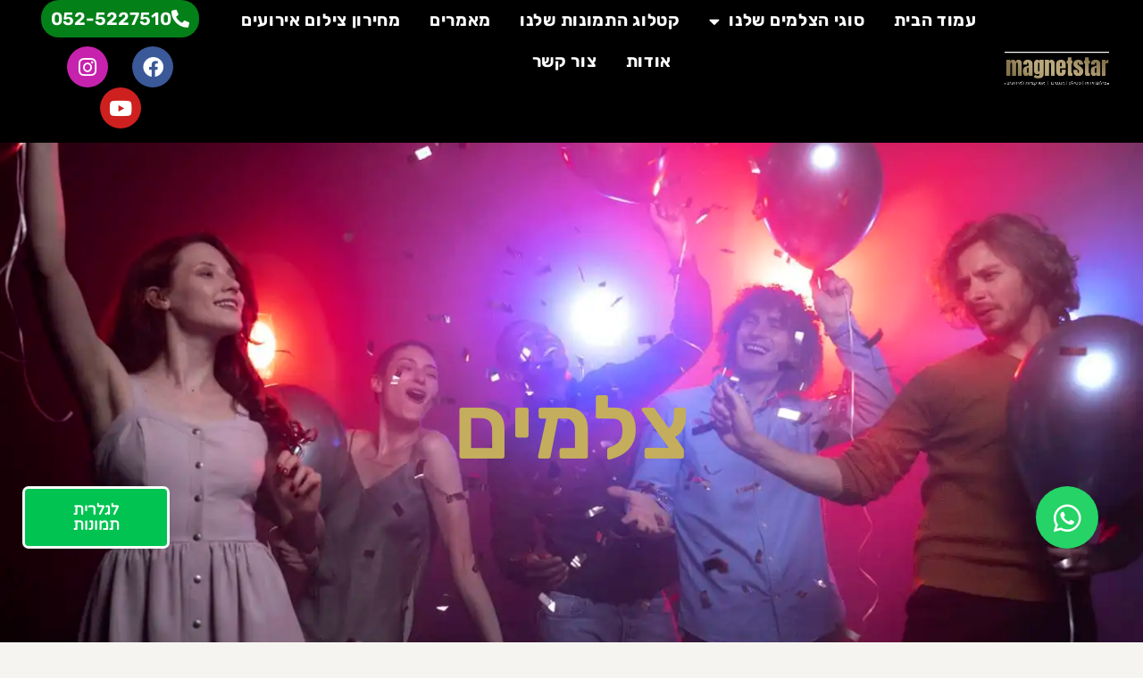

--- FILE ---
content_type: text/html; charset=UTF-8
request_url: https://magnetstar.co.il/%D7%A6%D7%9C%D7%9E%D7%99%D7%9D/
body_size: 19157
content:
<!doctype html>
<html dir="rtl" lang="he-IL">
<head>
	<meta charset="UTF-8">
	<meta name="viewport" content="width=device-width, initial-scale=1">
	<link rel="profile" href="https://gmpg.org/xfn/11">
	<meta name='robots' content='index, follow, max-image-preview:large, max-snippet:-1, max-video-preview:-1' />
<script id="cookieyes" type="text/javascript" src="https://cdn-cookieyes.com/client_data/d8a71b7e9d3e7b867ba4a552/script.js"></script>
	<!-- This site is optimized with the Yoast SEO plugin v24.9 - https://yoast.com/wordpress/plugins/seo/ -->
	<title>צלמים - צילום מקצועי במחירי מבצע magnetstar</title>
	<meta name="description" content="מה זה צילום? מה המיומנויות והציוד של צלמים מקצועיים? היתרונות בלהיות צלמים מקצועיים ועוד מידע חשוב במאמר שלפניכם&gt;&gt;&gt;" />
	<link rel="canonical" href="https://magnetstar.co.il/צלמים/" />
	<meta property="og:locale" content="he_IL" />
	<meta property="og:type" content="article" />
	<meta property="og:title" content="צלמים - צילום מקצועי במחירי מבצע magnetstar" />
	<meta property="og:description" content="מה זה צילום? מה המיומנויות והציוד של צלמים מקצועיים? היתרונות בלהיות צלמים מקצועיים ועוד מידע חשוב במאמר שלפניכם&gt;&gt;&gt;" />
	<meta property="og:url" content="https://magnetstar.co.il/צלמים/" />
	<meta property="og:site_name" content="MAGNETSTAR צילום אירועים" />
	<meta property="article:publisher" content="https://www.facebook.com/magnetstar1/?modal=admin_todo_tour" />
	<meta property="article:published_time" content="2023-04-15T13:10:19+00:00" />
	<meta property="article:modified_time" content="2023-08-20T06:22:00+00:00" />
	<meta property="og:image" content="https://magnetstar.co.il/wp-content/uploads/2023/07/צלם-אירועים-11.webp" />
	<meta property="og:image:width" content="1386" />
	<meta property="og:image:height" content="924" />
	<meta property="og:image:type" content="image/webp" />
	<meta name="author" content="daniel uzan" />
	<meta name="twitter:card" content="summary_large_image" />
	<meta name="twitter:creator" content="@magnetstar2" />
	<meta name="twitter:site" content="@magnetstar2" />
	<meta name="twitter:label1" content="נכתב על יד" />
	<meta name="twitter:data1" content="daniel uzan" />
	<meta name="twitter:label2" content="זמן קריאה מוערך" />
	<meta name="twitter:data2" content="5 דקות" />
	<script type="application/ld+json" class="yoast-schema-graph">{"@context":"https://schema.org","@graph":[{"@type":"Article","@id":"https://magnetstar.co.il/%d7%a6%d7%9c%d7%9e%d7%99%d7%9d/#article","isPartOf":{"@id":"https://magnetstar.co.il/%d7%a6%d7%9c%d7%9e%d7%99%d7%9d/"},"author":{"name":"daniel uzan","@id":"https://magnetstar.co.il/#/schema/person/1769266e72499fb56583e20a24813b8a"},"headline":"צלמים","datePublished":"2023-04-15T13:10:19+00:00","dateModified":"2023-08-20T06:22:00+00:00","mainEntityOfPage":{"@id":"https://magnetstar.co.il/%d7%a6%d7%9c%d7%9e%d7%99%d7%9d/"},"wordCount":4,"publisher":{"@id":"https://magnetstar.co.il/#organization"},"image":{"@id":"https://magnetstar.co.il/%d7%a6%d7%9c%d7%9e%d7%99%d7%9d/#primaryimage"},"thumbnailUrl":"https://magnetstar.co.il/wp-content/uploads/2023/07/צלם-אירועים-11.webp","keywords":["אירועים"],"articleSection":["אירועים"],"inLanguage":"he-IL"},{"@type":"WebPage","@id":"https://magnetstar.co.il/%d7%a6%d7%9c%d7%9e%d7%99%d7%9d/","url":"https://magnetstar.co.il/%d7%a6%d7%9c%d7%9e%d7%99%d7%9d/","name":"צלמים - צילום מקצועי במחירי מבצע magnetstar","isPartOf":{"@id":"https://magnetstar.co.il/#website"},"primaryImageOfPage":{"@id":"https://magnetstar.co.il/%d7%a6%d7%9c%d7%9e%d7%99%d7%9d/#primaryimage"},"image":{"@id":"https://magnetstar.co.il/%d7%a6%d7%9c%d7%9e%d7%99%d7%9d/#primaryimage"},"thumbnailUrl":"https://magnetstar.co.il/wp-content/uploads/2023/07/צלם-אירועים-11.webp","datePublished":"2023-04-15T13:10:19+00:00","dateModified":"2023-08-20T06:22:00+00:00","description":"מה זה צילום? מה המיומנויות והציוד של צלמים מקצועיים? היתרונות בלהיות צלמים מקצועיים ועוד מידע חשוב במאמר שלפניכם>>>","breadcrumb":{"@id":"https://magnetstar.co.il/%d7%a6%d7%9c%d7%9e%d7%99%d7%9d/#breadcrumb"},"inLanguage":"he-IL","potentialAction":[{"@type":"ReadAction","target":["https://magnetstar.co.il/%d7%a6%d7%9c%d7%9e%d7%99%d7%9d/"]}]},{"@type":"ImageObject","inLanguage":"he-IL","@id":"https://magnetstar.co.il/%d7%a6%d7%9c%d7%9e%d7%99%d7%9d/#primaryimage","url":"https://magnetstar.co.il/wp-content/uploads/2023/07/צלם-אירועים-11.webp","contentUrl":"https://magnetstar.co.il/wp-content/uploads/2023/07/צלם-אירועים-11.webp","width":1386,"height":924,"caption":"מספר אנשים רוקדים במסיבה. צולם על ידי צלמים. תחת קטגוריית אירועים של מגנטסטאר צילום אירועים"},{"@type":"BreadcrumbList","@id":"https://magnetstar.co.il/%d7%a6%d7%9c%d7%9e%d7%99%d7%9d/#breadcrumb","itemListElement":[{"@type":"ListItem","position":1,"name":"דף הבית","item":"https://magnetstar.co.il/"},{"@type":"ListItem","position":2,"name":"אירועים","item":"https://magnetstar.co.il/category/%d7%90%d7%99%d7%a8%d7%95%d7%a2%d7%99%d7%9d/"},{"@type":"ListItem","position":3,"name":"צלמים"}]},{"@type":"WebSite","@id":"https://magnetstar.co.il/#website","url":"https://magnetstar.co.il/","name":"MAGNETSTAR צילום אירועים","description":"חברת לצילום אירועים צילום תמונות מגנטים וצילום וידאו","publisher":{"@id":"https://magnetstar.co.il/#organization"},"potentialAction":[{"@type":"SearchAction","target":{"@type":"EntryPoint","urlTemplate":"https://magnetstar.co.il/?s={search_term_string}"},"query-input":{"@type":"PropertyValueSpecification","valueRequired":true,"valueName":"search_term_string"}}],"inLanguage":"he-IL"},{"@type":"Organization","@id":"https://magnetstar.co.il/#organization","name":"magnetstar צילום אירועים","url":"https://magnetstar.co.il/","logo":{"@type":"ImageObject","inLanguage":"he-IL","@id":"https://magnetstar.co.il/#/schema/logo/image/","url":"","contentUrl":"","caption":"magnetstar צילום אירועים"},"image":{"@id":"https://magnetstar.co.il/#/schema/logo/image/"},"sameAs":["https://www.facebook.com/magnetstar1/?modal=admin_todo_tour","https://x.com/magnetstar2","https://www.instagram.com/magnetstar1/","https://www.pinterest.com/magnetstarservice/","https://www.youtube.com/channel/UCuk4zpUiJlM53cZj9gkLofQ/featured?view_as=subscriber"]},{"@type":"Person","@id":"https://magnetstar.co.il/#/schema/person/1769266e72499fb56583e20a24813b8a","name":"daniel uzan","image":{"@type":"ImageObject","inLanguage":"he-IL","@id":"https://magnetstar.co.il/#/schema/person/image/","url":"https://secure.gravatar.com/avatar/2158c540797df8189c60918138c59389?s=96&d=mm&r=g","contentUrl":"https://secure.gravatar.com/avatar/2158c540797df8189c60918138c59389?s=96&d=mm&r=g","caption":"daniel uzan"},"sameAs":["https://magnetstar.co.il"]}]}</script>
	<!-- / Yoast SEO plugin. -->


<link rel='dns-prefetch' href='//cdn.enable.co.il' />
<link rel='dns-prefetch' href='//www.googletagmanager.com' />
<style id='global-styles-inline-css'>
:root{--wp--preset--aspect-ratio--square: 1;--wp--preset--aspect-ratio--4-3: 4/3;--wp--preset--aspect-ratio--3-4: 3/4;--wp--preset--aspect-ratio--3-2: 3/2;--wp--preset--aspect-ratio--2-3: 2/3;--wp--preset--aspect-ratio--16-9: 16/9;--wp--preset--aspect-ratio--9-16: 9/16;--wp--preset--color--black: #000000;--wp--preset--color--cyan-bluish-gray: #abb8c3;--wp--preset--color--white: #ffffff;--wp--preset--color--pale-pink: #f78da7;--wp--preset--color--vivid-red: #cf2e2e;--wp--preset--color--luminous-vivid-orange: #ff6900;--wp--preset--color--luminous-vivid-amber: #fcb900;--wp--preset--color--light-green-cyan: #7bdcb5;--wp--preset--color--vivid-green-cyan: #00d084;--wp--preset--color--pale-cyan-blue: #8ed1fc;--wp--preset--color--vivid-cyan-blue: #0693e3;--wp--preset--color--vivid-purple: #9b51e0;--wp--preset--gradient--vivid-cyan-blue-to-vivid-purple: linear-gradient(135deg,rgba(6,147,227,1) 0%,rgb(155,81,224) 100%);--wp--preset--gradient--light-green-cyan-to-vivid-green-cyan: linear-gradient(135deg,rgb(122,220,180) 0%,rgb(0,208,130) 100%);--wp--preset--gradient--luminous-vivid-amber-to-luminous-vivid-orange: linear-gradient(135deg,rgba(252,185,0,1) 0%,rgba(255,105,0,1) 100%);--wp--preset--gradient--luminous-vivid-orange-to-vivid-red: linear-gradient(135deg,rgba(255,105,0,1) 0%,rgb(207,46,46) 100%);--wp--preset--gradient--very-light-gray-to-cyan-bluish-gray: linear-gradient(135deg,rgb(238,238,238) 0%,rgb(169,184,195) 100%);--wp--preset--gradient--cool-to-warm-spectrum: linear-gradient(135deg,rgb(74,234,220) 0%,rgb(151,120,209) 20%,rgb(207,42,186) 40%,rgb(238,44,130) 60%,rgb(251,105,98) 80%,rgb(254,248,76) 100%);--wp--preset--gradient--blush-light-purple: linear-gradient(135deg,rgb(255,206,236) 0%,rgb(152,150,240) 100%);--wp--preset--gradient--blush-bordeaux: linear-gradient(135deg,rgb(254,205,165) 0%,rgb(254,45,45) 50%,rgb(107,0,62) 100%);--wp--preset--gradient--luminous-dusk: linear-gradient(135deg,rgb(255,203,112) 0%,rgb(199,81,192) 50%,rgb(65,88,208) 100%);--wp--preset--gradient--pale-ocean: linear-gradient(135deg,rgb(255,245,203) 0%,rgb(182,227,212) 50%,rgb(51,167,181) 100%);--wp--preset--gradient--electric-grass: linear-gradient(135deg,rgb(202,248,128) 0%,rgb(113,206,126) 100%);--wp--preset--gradient--midnight: linear-gradient(135deg,rgb(2,3,129) 0%,rgb(40,116,252) 100%);--wp--preset--font-size--small: 13px;--wp--preset--font-size--medium: 20px;--wp--preset--font-size--large: 36px;--wp--preset--font-size--x-large: 42px;--wp--preset--spacing--20: 0.44rem;--wp--preset--spacing--30: 0.67rem;--wp--preset--spacing--40: 1rem;--wp--preset--spacing--50: 1.5rem;--wp--preset--spacing--60: 2.25rem;--wp--preset--spacing--70: 3.38rem;--wp--preset--spacing--80: 5.06rem;--wp--preset--shadow--natural: 6px 6px 9px rgba(0, 0, 0, 0.2);--wp--preset--shadow--deep: 12px 12px 50px rgba(0, 0, 0, 0.4);--wp--preset--shadow--sharp: 6px 6px 0px rgba(0, 0, 0, 0.2);--wp--preset--shadow--outlined: 6px 6px 0px -3px rgba(255, 255, 255, 1), 6px 6px rgba(0, 0, 0, 1);--wp--preset--shadow--crisp: 6px 6px 0px rgba(0, 0, 0, 1);}:root { --wp--style--global--content-size: 800px;--wp--style--global--wide-size: 1200px; }:where(body) { margin: 0; }.wp-site-blocks > .alignleft { float: left; margin-right: 2em; }.wp-site-blocks > .alignright { float: right; margin-left: 2em; }.wp-site-blocks > .aligncenter { justify-content: center; margin-left: auto; margin-right: auto; }:where(.wp-site-blocks) > * { margin-block-start: 24px; margin-block-end: 0; }:where(.wp-site-blocks) > :first-child { margin-block-start: 0; }:where(.wp-site-blocks) > :last-child { margin-block-end: 0; }:root { --wp--style--block-gap: 24px; }:root :where(.is-layout-flow) > :first-child{margin-block-start: 0;}:root :where(.is-layout-flow) > :last-child{margin-block-end: 0;}:root :where(.is-layout-flow) > *{margin-block-start: 24px;margin-block-end: 0;}:root :where(.is-layout-constrained) > :first-child{margin-block-start: 0;}:root :where(.is-layout-constrained) > :last-child{margin-block-end: 0;}:root :where(.is-layout-constrained) > *{margin-block-start: 24px;margin-block-end: 0;}:root :where(.is-layout-flex){gap: 24px;}:root :where(.is-layout-grid){gap: 24px;}.is-layout-flow > .alignleft{float: left;margin-inline-start: 0;margin-inline-end: 2em;}.is-layout-flow > .alignright{float: right;margin-inline-start: 2em;margin-inline-end: 0;}.is-layout-flow > .aligncenter{margin-left: auto !important;margin-right: auto !important;}.is-layout-constrained > .alignleft{float: left;margin-inline-start: 0;margin-inline-end: 2em;}.is-layout-constrained > .alignright{float: right;margin-inline-start: 2em;margin-inline-end: 0;}.is-layout-constrained > .aligncenter{margin-left: auto !important;margin-right: auto !important;}.is-layout-constrained > :where(:not(.alignleft):not(.alignright):not(.alignfull)){max-width: var(--wp--style--global--content-size);margin-left: auto !important;margin-right: auto !important;}.is-layout-constrained > .alignwide{max-width: var(--wp--style--global--wide-size);}body .is-layout-flex{display: flex;}.is-layout-flex{flex-wrap: wrap;align-items: center;}.is-layout-flex > :is(*, div){margin: 0;}body .is-layout-grid{display: grid;}.is-layout-grid > :is(*, div){margin: 0;}body{padding-top: 0px;padding-right: 0px;padding-bottom: 0px;padding-left: 0px;}a:where(:not(.wp-element-button)){text-decoration: underline;}:root :where(.wp-element-button, .wp-block-button__link){background-color: #32373c;border-width: 0;color: #fff;font-family: inherit;font-size: inherit;line-height: inherit;padding: calc(0.667em + 2px) calc(1.333em + 2px);text-decoration: none;}.has-black-color{color: var(--wp--preset--color--black) !important;}.has-cyan-bluish-gray-color{color: var(--wp--preset--color--cyan-bluish-gray) !important;}.has-white-color{color: var(--wp--preset--color--white) !important;}.has-pale-pink-color{color: var(--wp--preset--color--pale-pink) !important;}.has-vivid-red-color{color: var(--wp--preset--color--vivid-red) !important;}.has-luminous-vivid-orange-color{color: var(--wp--preset--color--luminous-vivid-orange) !important;}.has-luminous-vivid-amber-color{color: var(--wp--preset--color--luminous-vivid-amber) !important;}.has-light-green-cyan-color{color: var(--wp--preset--color--light-green-cyan) !important;}.has-vivid-green-cyan-color{color: var(--wp--preset--color--vivid-green-cyan) !important;}.has-pale-cyan-blue-color{color: var(--wp--preset--color--pale-cyan-blue) !important;}.has-vivid-cyan-blue-color{color: var(--wp--preset--color--vivid-cyan-blue) !important;}.has-vivid-purple-color{color: var(--wp--preset--color--vivid-purple) !important;}.has-black-background-color{background-color: var(--wp--preset--color--black) !important;}.has-cyan-bluish-gray-background-color{background-color: var(--wp--preset--color--cyan-bluish-gray) !important;}.has-white-background-color{background-color: var(--wp--preset--color--white) !important;}.has-pale-pink-background-color{background-color: var(--wp--preset--color--pale-pink) !important;}.has-vivid-red-background-color{background-color: var(--wp--preset--color--vivid-red) !important;}.has-luminous-vivid-orange-background-color{background-color: var(--wp--preset--color--luminous-vivid-orange) !important;}.has-luminous-vivid-amber-background-color{background-color: var(--wp--preset--color--luminous-vivid-amber) !important;}.has-light-green-cyan-background-color{background-color: var(--wp--preset--color--light-green-cyan) !important;}.has-vivid-green-cyan-background-color{background-color: var(--wp--preset--color--vivid-green-cyan) !important;}.has-pale-cyan-blue-background-color{background-color: var(--wp--preset--color--pale-cyan-blue) !important;}.has-vivid-cyan-blue-background-color{background-color: var(--wp--preset--color--vivid-cyan-blue) !important;}.has-vivid-purple-background-color{background-color: var(--wp--preset--color--vivid-purple) !important;}.has-black-border-color{border-color: var(--wp--preset--color--black) !important;}.has-cyan-bluish-gray-border-color{border-color: var(--wp--preset--color--cyan-bluish-gray) !important;}.has-white-border-color{border-color: var(--wp--preset--color--white) !important;}.has-pale-pink-border-color{border-color: var(--wp--preset--color--pale-pink) !important;}.has-vivid-red-border-color{border-color: var(--wp--preset--color--vivid-red) !important;}.has-luminous-vivid-orange-border-color{border-color: var(--wp--preset--color--luminous-vivid-orange) !important;}.has-luminous-vivid-amber-border-color{border-color: var(--wp--preset--color--luminous-vivid-amber) !important;}.has-light-green-cyan-border-color{border-color: var(--wp--preset--color--light-green-cyan) !important;}.has-vivid-green-cyan-border-color{border-color: var(--wp--preset--color--vivid-green-cyan) !important;}.has-pale-cyan-blue-border-color{border-color: var(--wp--preset--color--pale-cyan-blue) !important;}.has-vivid-cyan-blue-border-color{border-color: var(--wp--preset--color--vivid-cyan-blue) !important;}.has-vivid-purple-border-color{border-color: var(--wp--preset--color--vivid-purple) !important;}.has-vivid-cyan-blue-to-vivid-purple-gradient-background{background: var(--wp--preset--gradient--vivid-cyan-blue-to-vivid-purple) !important;}.has-light-green-cyan-to-vivid-green-cyan-gradient-background{background: var(--wp--preset--gradient--light-green-cyan-to-vivid-green-cyan) !important;}.has-luminous-vivid-amber-to-luminous-vivid-orange-gradient-background{background: var(--wp--preset--gradient--luminous-vivid-amber-to-luminous-vivid-orange) !important;}.has-luminous-vivid-orange-to-vivid-red-gradient-background{background: var(--wp--preset--gradient--luminous-vivid-orange-to-vivid-red) !important;}.has-very-light-gray-to-cyan-bluish-gray-gradient-background{background: var(--wp--preset--gradient--very-light-gray-to-cyan-bluish-gray) !important;}.has-cool-to-warm-spectrum-gradient-background{background: var(--wp--preset--gradient--cool-to-warm-spectrum) !important;}.has-blush-light-purple-gradient-background{background: var(--wp--preset--gradient--blush-light-purple) !important;}.has-blush-bordeaux-gradient-background{background: var(--wp--preset--gradient--blush-bordeaux) !important;}.has-luminous-dusk-gradient-background{background: var(--wp--preset--gradient--luminous-dusk) !important;}.has-pale-ocean-gradient-background{background: var(--wp--preset--gradient--pale-ocean) !important;}.has-electric-grass-gradient-background{background: var(--wp--preset--gradient--electric-grass) !important;}.has-midnight-gradient-background{background: var(--wp--preset--gradient--midnight) !important;}.has-small-font-size{font-size: var(--wp--preset--font-size--small) !important;}.has-medium-font-size{font-size: var(--wp--preset--font-size--medium) !important;}.has-large-font-size{font-size: var(--wp--preset--font-size--large) !important;}.has-x-large-font-size{font-size: var(--wp--preset--font-size--x-large) !important;}
:root :where(.wp-block-pullquote){font-size: 1.5em;line-height: 1.6;}
</style>
<link rel='stylesheet' id='hello-elementor-css' href='https://magnetstar.co.il/wp-content/themes/hello-elementor/assets/css/reset.css?ver=3.4.5' media='all' />
<link rel='stylesheet' id='hello-elementor-theme-style-css' href='https://magnetstar.co.il/wp-content/themes/hello-elementor/assets/css/theme.css?ver=3.4.5' media='all' />
<link rel='stylesheet' id='hello-elementor-header-footer-css' href='https://magnetstar.co.il/wp-content/themes/hello-elementor/assets/css/header-footer.css?ver=3.4.5' media='all' />
<link rel='stylesheet' id='elementor-frontend-css' href='https://magnetstar.co.il/wp-content/plugins/elementor/assets/css/frontend.min.css?ver=3.34.0' media='all' />
<link rel='stylesheet' id='widget-nav-menu-css' href='https://magnetstar.co.il/wp-content/plugins/elementor-pro/assets/css/widget-nav-menu-rtl.min.css?ver=3.33.1' media='all' />
<link rel='stylesheet' id='widget-image-css' href='https://magnetstar.co.il/wp-content/plugins/elementor/assets/css/widget-image-rtl.min.css?ver=3.34.0' media='all' />
<link rel='stylesheet' id='widget-social-icons-css' href='https://magnetstar.co.il/wp-content/plugins/elementor/assets/css/widget-social-icons-rtl.min.css?ver=3.34.0' media='all' />
<link rel='stylesheet' id='e-apple-webkit-css' href='https://magnetstar.co.il/wp-content/plugins/elementor/assets/css/conditionals/apple-webkit.min.css?ver=3.34.0' media='all' />
<link rel='stylesheet' id='e-sticky-css' href='https://magnetstar.co.il/wp-content/plugins/elementor-pro/assets/css/modules/sticky.min.css?ver=3.33.1' media='all' />
<link rel='stylesheet' id='e-animation-grow-css' href='https://magnetstar.co.il/wp-content/plugins/elementor/assets/lib/animations/styles/e-animation-grow.min.css?ver=3.34.0' media='all' />
<link rel='stylesheet' id='widget-heading-css' href='https://magnetstar.co.il/wp-content/plugins/elementor/assets/css/widget-heading-rtl.min.css?ver=3.34.0' media='all' />
<link rel='stylesheet' id='widget-icon-list-css' href='https://magnetstar.co.il/wp-content/plugins/elementor/assets/css/widget-icon-list-rtl.min.css?ver=3.34.0' media='all' />
<link rel='stylesheet' id='widget-divider-css' href='https://magnetstar.co.il/wp-content/plugins/elementor/assets/css/widget-divider-rtl.min.css?ver=3.34.0' media='all' />
<link rel='stylesheet' id='swiper-css' href='https://magnetstar.co.il/wp-content/plugins/elementor/assets/lib/swiper/v8/css/swiper.min.css?ver=8.4.5' media='all' />
<link rel='stylesheet' id='e-swiper-css' href='https://magnetstar.co.il/wp-content/plugins/elementor/assets/css/conditionals/e-swiper.min.css?ver=3.34.0' media='all' />
<link rel='stylesheet' id='widget-menu-anchor-css' href='https://magnetstar.co.il/wp-content/plugins/elementor/assets/css/widget-menu-anchor-rtl.min.css?ver=3.34.0' media='all' />
<link rel='stylesheet' id='widget-posts-css' href='https://magnetstar.co.il/wp-content/plugins/elementor-pro/assets/css/widget-posts-rtl.min.css?ver=3.33.1' media='all' />
<link rel='stylesheet' id='elementor-icons-css' href='https://magnetstar.co.il/wp-content/plugins/elementor/assets/lib/eicons/css/elementor-icons.min.css?ver=5.45.0' media='all' />
<link rel='stylesheet' id='elementor-post-5395-css' href='https://magnetstar.co.il/wp-content/uploads/elementor/css/post-5395.css?ver=1767772467' media='all' />
<link rel='stylesheet' id='font-awesome-5-all-css' href='https://magnetstar.co.il/wp-content/plugins/elementor/assets/lib/font-awesome/css/all.min.css?ver=3.34.0' media='all' />
<link rel='stylesheet' id='font-awesome-4-shim-css' href='https://magnetstar.co.il/wp-content/plugins/elementor/assets/lib/font-awesome/css/v4-shims.min.css?ver=3.34.0' media='all' />
<link rel='stylesheet' id='widget-breadcrumbs-css' href='https://magnetstar.co.il/wp-content/plugins/elementor-pro/assets/css/widget-breadcrumbs-rtl.min.css?ver=3.33.1' media='all' />
<link rel='stylesheet' id='widget-table-of-contents-css' href='https://magnetstar.co.il/wp-content/plugins/elementor-pro/assets/css/widget-table-of-contents-rtl.min.css?ver=3.33.1' media='all' />
<link rel='stylesheet' id='elementor-post-15547-css' href='https://magnetstar.co.il/wp-content/uploads/elementor/css/post-15547.css?ver=1767785468' media='all' />
<link rel='stylesheet' id='elementor-post-11661-css' href='https://magnetstar.co.il/wp-content/uploads/elementor/css/post-11661.css?ver=1767772467' media='all' />
<link rel='stylesheet' id='elementor-post-240-css' href='https://magnetstar.co.il/wp-content/uploads/elementor/css/post-240.css?ver=1767772467' media='all' />
<link rel='stylesheet' id='elementor-post-11755-css' href='https://magnetstar.co.il/wp-content/uploads/elementor/css/post-11755.css?ver=1767773485' media='all' />
<link rel='stylesheet' id='hello-elementor-child-style-css' href='https://magnetstar.co.il/wp-content/themes/hello-theme-child-master/style.css?ver=2.0.0' media='all' />
<link rel='stylesheet' id='elementor-gf-local-varelaround-css' href='https://magnetstar.co.il/wp-content/uploads/elementor/google-fonts/css/varelaround.css?ver=1745854494' media='all' />
<link rel='stylesheet' id='elementor-gf-local-opensans-css' href='https://magnetstar.co.il/wp-content/uploads/elementor/google-fonts/css/opensans.css?ver=1745854575' media='all' />
<link rel='stylesheet' id='elementor-gf-local-rubik-css' href='https://magnetstar.co.il/wp-content/uploads/elementor/google-fonts/css/rubik.css?ver=1745854513' media='all' />
<link rel='stylesheet' id='elementor-icons-shared-0-css' href='https://magnetstar.co.il/wp-content/plugins/elementor/assets/lib/font-awesome/css/fontawesome.min.css?ver=5.15.3' media='all' />
<link rel='stylesheet' id='elementor-icons-fa-solid-css' href='https://magnetstar.co.il/wp-content/plugins/elementor/assets/lib/font-awesome/css/solid.min.css?ver=5.15.3' media='all' />
<link rel='stylesheet' id='elementor-icons-fa-brands-css' href='https://magnetstar.co.il/wp-content/plugins/elementor/assets/lib/font-awesome/css/brands.min.css?ver=5.15.3' media='all' />
<script src="https://magnetstar.co.il/wp-includes/js/jquery/jquery.min.js?ver=3.7.1" id="jquery-core-js"></script>
<script src="https://magnetstar.co.il/wp-includes/js/jquery/jquery-migrate.min.js?ver=3.4.1" id="jquery-migrate-js"></script>
<script src="https://magnetstar.co.il/wp-content/plugins/elementor/assets/lib/font-awesome/js/v4-shims.min.js?ver=3.34.0" id="font-awesome-4-shim-js"></script>

<!-- Google tag (gtag.js) snippet added by Site Kit -->
<!-- Google Analytics snippet added by Site Kit -->
<script src="https://www.googletagmanager.com/gtag/js?id=GT-PZSQ8W6" id="google_gtagjs-js" async></script>
<script id="google_gtagjs-js-after">
window.dataLayer = window.dataLayer || [];function gtag(){dataLayer.push(arguments);}
gtag("set","linker",{"domains":["magnetstar.co.il"]});
gtag("js", new Date());
gtag("set", "developer_id.dZTNiMT", true);
gtag("config", "GT-PZSQ8W6");
 window._googlesitekit = window._googlesitekit || {}; window._googlesitekit.throttledEvents = []; window._googlesitekit.gtagEvent = (name, data) => { var key = JSON.stringify( { name, data } ); if ( !! window._googlesitekit.throttledEvents[ key ] ) { return; } window._googlesitekit.throttledEvents[ key ] = true; setTimeout( () => { delete window._googlesitekit.throttledEvents[ key ]; }, 5 ); gtag( "event", name, { ...data, event_source: "site-kit" } ); };
</script>
<meta name="generator" content="Site Kit by Google 1.168.0" /><!-- Google Tag Manager -->
<script>(function(w,d,s,l,i){w[l]=w[l]||[];w[l].push({'gtm.start':
new Date().getTime(),event:'gtm.js'});var f=d.getElementsByTagName(s)[0],
j=d.createElement(s),dl=l!='dataLayer'?'&l='+l:'';j.async=true;j.src=
'https://www.googletagmanager.com/gtm.js?id='+i+dl;f.parentNode.insertBefore(j,f);
})(window,document,'script','dataLayer','GTM-PJCPG6TB');</script>
<!-- End Google Tag Manager --><meta name="ti-site-data" content="eyJyIjoiMTowITc6MCEzMDowIiwibyI6Imh0dHBzOlwvXC9tYWduZXRzdGFyLmNvLmlsXC93cC1hZG1pblwvYWRtaW4tYWpheC5waHA/YWN0aW9uPXRpX29ubGluZV91c2Vyc19nb29nbGUmYW1wO3A9JTJGJTI1RDclMjVBNiUyNUQ3JTI1OUMlMjVENyUyNTlFJTI1RDclMjU5OSUyNUQ3JTI1OUQlMkYmYW1wO193cG5vbmNlPThkMmVmZmExOGYifQ==" />
<!-- Google AdSense meta tags added by Site Kit -->
<meta name="google-adsense-platform-account" content="ca-host-pub-2644536267352236">
<meta name="google-adsense-platform-domain" content="sitekit.withgoogle.com">
<!-- End Google AdSense meta tags added by Site Kit -->
<meta name="generator" content="Elementor 3.34.0; settings: css_print_method-external, google_font-enabled, font_display-swap">
<meta name="google-site-verification" content="kG_kmvraY0X4QE5kh4BighzDtWndLsbOFalN0jd2O00" />
<!-- Global site tag (gtag.js) - Google Analytics -->
<script async src="https://www.googletagmanager.com/gtag/js?id=UA-119421421-2"></script>
<script>
  window.dataLayer = window.dataLayer || [];
  function gtag(){dataLayer.push(arguments);}
  gtag('js', new Date());

  gtag('config', 'UA-119421421-2');
</script>
<script type="application/ld+json">
        {
          "@context": "http://schema.org",
          "@id": "https://magnetstar.co.il/#localbusiness",
          "@type": "LocalBusiness",
          "url": "https://magnetstar.co.il/",
          "name": "Magnetstar",
          "logo": "https://magnetstar.co.il/wp-content/uploads/2019/03/LOGO5-300x90.png",
          "description": "magnetstar צילום אירועים - צילום תמונות סטילס דיגיטלי וידאו ומגנטים לברית בר מצווה בת מצווה צלם בוק חינות מימונות אירוסים צלם חתונות ומסיבות.",
          "telephone": "0525227510",
          "email": "magnetstarservice@gmail.com",
          "address": {
      "@type": "PostalAddress",
      "streetAddress": "Zisman Shalom St 14",
      "addressCountry": "IL",
      "addressLocality": "Ramat Gan",
      "addressRegion": "Israel",
      "postalCode": "5252903"
          },
          "image": "https://magnetstar.co.il/wp-content/uploads/2019/03/LOGO5-300x90.png",
  "openingHoursSpecification": [
         {
           "@type": "OpeningHoursSpecification",
           "dayOfWeek": [
             "Monday",
             "Tuesday",
             "Wednesday",
             "Thursday",
             "Friday",
             "Sunday"
           ],
           "opens": "09:00",
           "closes": "19:00"
         },
          {
           "@type": "OpeningHoursSpecification",
           "dayOfWeek": [
             "Saturday"
           ],
           "opens": "00:00",
           "closes": "00:00"
         }
         ],
          "sameAs": [
          "https://www.youtube.com/channel/UCuk4zpUiJlM53cZj9gkLofQ",
          "https://www.instagram.com/magnetstar1/",
          "https://www.pinterest.com/magnetstarservice/_saved/"
          ],
          "priceRange": "₪₪₪",
          "hasMap" : "https://g.page/magnetstar1"
        }
</script>
<meta name="yandex-verification" content="c76de062e404d50d" />
			<style>
				.e-con.e-parent:nth-of-type(n+4):not(.e-lazyloaded):not(.e-no-lazyload),
				.e-con.e-parent:nth-of-type(n+4):not(.e-lazyloaded):not(.e-no-lazyload) * {
					background-image: none !important;
				}
				@media screen and (max-height: 1024px) {
					.e-con.e-parent:nth-of-type(n+3):not(.e-lazyloaded):not(.e-no-lazyload),
					.e-con.e-parent:nth-of-type(n+3):not(.e-lazyloaded):not(.e-no-lazyload) * {
						background-image: none !important;
					}
				}
				@media screen and (max-height: 640px) {
					.e-con.e-parent:nth-of-type(n+2):not(.e-lazyloaded):not(.e-no-lazyload),
					.e-con.e-parent:nth-of-type(n+2):not(.e-lazyloaded):not(.e-no-lazyload) * {
						background-image: none !important;
					}
				}
			</style>
			<link rel="icon" href="https://magnetstar.co.il/wp-content/uploads/2023/06/cropped-cropped-לוגו-מגנטסטאר-צילום-אירועים-32x32.webp" sizes="32x32" />
<link rel="icon" href="https://magnetstar.co.il/wp-content/uploads/2023/06/cropped-cropped-לוגו-מגנטסטאר-צילום-אירועים-192x192.webp" sizes="192x192" />
<link rel="apple-touch-icon" href="https://magnetstar.co.il/wp-content/uploads/2023/06/cropped-cropped-לוגו-מגנטסטאר-צילום-אירועים-180x180.webp" />
<meta name="msapplication-TileImage" content="https://magnetstar.co.il/wp-content/uploads/2023/06/cropped-cropped-לוגו-מגנטסטאר-צילום-אירועים-270x270.webp" />
</head>
<body class="rtl post-template-default single single-post postid-15547 single-format-standard wp-custom-logo wp-embed-responsive hello-elementor-default elementor-default elementor-template-full-width elementor-kit-5395 elementor-page elementor-page-15547 elementor-page-11755">

<!-- Google Tag Manager (noscript) -->
<noscript><iframe src="https://www.googletagmanager.com/ns.html?id=GTM-PJCPG6TB"
height="0" width="0" style="display:none;visibility:hidden"></iframe></noscript>
<!-- End Google Tag Manager (noscript) --><!-- Global site tag (gtag.js) - Google Analytics -->
<script async src="https://www.googletagmanager.com/gtag/js?id=UA-119421421-2"></script>
<script>
  window.dataLayer = window.dataLayer || [];
  function gtag(){dataLayer.push(arguments);}
  gtag('js', new Date());

  gtag('config', 'UA-119421421-2');
</script>

<a class="skip-link screen-reader-text" href="#content">דלג לתוכן</a>

		<header data-elementor-type="header" data-elementor-id="11661" class="elementor elementor-11661 elementor-location-header" data-elementor-post-type="elementor_library">
			<div class="elementor-element elementor-element-108c290 elementor-hidden-desktop elementor-hidden-tablet e-flex e-con-boxed e-con e-parent" data-id="108c290" data-element_type="container" data-settings="{&quot;background_background&quot;:&quot;classic&quot;,&quot;sticky&quot;:&quot;top&quot;,&quot;sticky_on&quot;:[&quot;mobile&quot;],&quot;sticky_offset&quot;:0,&quot;sticky_effects_offset&quot;:0,&quot;sticky_anchor_link_offset&quot;:0}">
					<div class="e-con-inner">
		<div class="elementor-element elementor-element-f9f3fc8 e-con-full e-flex e-con e-child" data-id="f9f3fc8" data-element_type="container">
				<div class="elementor-element elementor-element-136de74 elementor-view-stacked elementor-shape-circle elementor-widget elementor-widget-icon" data-id="136de74" data-element_type="widget" data-widget_type="icon.default">
				<div class="elementor-widget-container">
							<div class="elementor-icon-wrapper">
			<a class="elementor-icon" href="tel:0525227510">
			<i aria-hidden="true" class="fas fa-phone"></i>			</a>
		</div>
						</div>
				</div>
				</div>
		<div class="elementor-element elementor-element-dfd3af4 e-con-full e-flex e-con e-child" data-id="dfd3af4" data-element_type="container">
				<div class="elementor-element elementor-element-cb83ed7 elementor-nav-menu__align-center elementor-nav-menu--stretch elementor-nav-menu__text-align-center elementor-nav-menu--dropdown-tablet elementor-nav-menu--toggle elementor-nav-menu--burger elementor-widget elementor-widget-nav-menu" data-id="cb83ed7" data-element_type="widget" data-settings="{&quot;full_width&quot;:&quot;stretch&quot;,&quot;layout&quot;:&quot;horizontal&quot;,&quot;submenu_icon&quot;:{&quot;value&quot;:&quot;&lt;i class=\&quot;fas fa-caret-down\&quot; aria-hidden=\&quot;true\&quot;&gt;&lt;\/i&gt;&quot;,&quot;library&quot;:&quot;fa-solid&quot;},&quot;toggle&quot;:&quot;burger&quot;}" data-widget_type="nav-menu.default">
				<div class="elementor-widget-container">
								<nav aria-label="תפריט" class="elementor-nav-menu--main elementor-nav-menu__container elementor-nav-menu--layout-horizontal e--pointer-none">
				<ul id="menu-1-cb83ed7" class="elementor-nav-menu"><li class="menu-item menu-item-type-post_type menu-item-object-page menu-item-home menu-item-12641"><a href="https://magnetstar.co.il/" class="elementor-item">עמוד הבית</a></li>
<li class="menu-item menu-item-type-custom menu-item-object-custom menu-item-has-children menu-item-21408"><a href="#" class="elementor-item elementor-item-anchor">סוגי הצלמים שלנו</a>
<ul class="sub-menu elementor-nav-menu--dropdown">
	<li class="menu-item menu-item-type-post_type menu-item-object-page menu-item-21484"><a href="https://magnetstar.co.il/%d7%a6%d7%9c%d7%9d-%d7%aa%d7%9e%d7%95%d7%a0%d7%95%d7%aa/" class="elementor-sub-item">צלם תמונות</a></li>
	<li class="menu-item menu-item-type-post_type menu-item-object-page menu-item-21559"><a href="https://magnetstar.co.il/%d7%a6%d7%9c%d7%9d-%d7%95%d7%99%d7%93%d7%90%d7%95-%d7%9c%d7%90%d7%99%d7%a8%d7%95%d7%a2%d7%99%d7%9d/" class="elementor-sub-item">צלם וידאו</a></li>
	<li class="menu-item menu-item-type-taxonomy menu-item-object-category menu-item-14803"><a href="https://magnetstar.co.il/category/%d7%a6%d7%9c%d7%9d-%d7%9e%d7%92%d7%a0%d7%98%d7%99%d7%9d/" class="elementor-sub-item">צלם מגנטים</a></li>
	<li class="menu-item menu-item-type-taxonomy menu-item-object-category menu-item-12512"><a href="https://magnetstar.co.il/category/%d7%a6%d7%9c%d7%9d-%d7%91%d7%a8-%d7%9e%d7%a6%d7%95%d7%95%d7%94/" class="elementor-sub-item">צלם בר מצווה</a></li>
	<li class="menu-item menu-item-type-taxonomy menu-item-object-category menu-item-12515"><a href="https://magnetstar.co.il/category/%d7%a6%d7%9c%d7%9d-%d7%9c%d7%91%d7%aa-%d7%9e%d7%a6%d7%95%d7%95%d7%94/" class="elementor-sub-item">צלם לבת מצווה</a></li>
	<li class="menu-item menu-item-type-taxonomy menu-item-object-category menu-item-12514"><a href="https://magnetstar.co.il/category/%d7%a6%d7%9c%d7%9d-%d7%9c%d7%91%d7%a8%d7%99%d7%aa/" class="elementor-sub-item">צלם לברית</a></li>
	<li class="menu-item menu-item-type-taxonomy menu-item-object-category menu-item-14850"><a href="https://magnetstar.co.il/category/%d7%a6%d7%9c%d7%9d-%d7%9c%d7%91%d7%a8%d7%99%d7%aa%d7%94/" class="elementor-sub-item">צלם לבריתה</a></li>
	<li class="menu-item menu-item-type-taxonomy menu-item-object-category menu-item-12516"><a href="https://magnetstar.co.il/category/%d7%a6%d7%9c%d7%9d-%d7%9c%d7%97%d7%99%d7%a0%d7%94/" class="elementor-sub-item">צלם לחינה</a></li>
	<li class="menu-item menu-item-type-taxonomy menu-item-object-category menu-item-12513"><a href="https://magnetstar.co.il/category/%d7%a6%d7%9c%d7%9d-%d7%97%d7%aa%d7%95%d7%a0%d7%95%d7%aa/" class="elementor-sub-item">צלם חתונות</a></li>
	<li class="menu-item menu-item-type-taxonomy menu-item-object-category menu-item-23141"><a href="https://magnetstar.co.il/category/%d7%a6%d7%9c%d7%9e%d7%aa-%d7%90%d7%99%d7%a8%d7%95%d7%a2%d7%99%d7%9d/" class="elementor-sub-item">צלמת אירועים</a></li>
</ul>
</li>
<li class="menu-item menu-item-type-post_type menu-item-object-page menu-item-10589"><a href="https://magnetstar.co.il/%d7%92%d7%9c%d7%a8%d7%99%d7%94/" class="elementor-item">קטלוג התמונות שלנו</a></li>
<li class="menu-item menu-item-type-post_type menu-item-object-page current_page_parent menu-item-10781"><a href="https://magnetstar.co.il/%d7%9e%d7%90%d7%9e%d7%a8%d7%99%d7%9d/" class="elementor-item">מאמרים</a></li>
<li class="menu-item menu-item-type-post_type menu-item-object-page menu-item-16774"><a href="https://magnetstar.co.il/%d7%9e%d7%97%d7%99%d7%a8%d7%95%d7%9f-%d7%a6%d7%99%d7%9c%d7%95%d7%9d-%d7%90%d7%99%d7%a8%d7%95%d7%a2%d7%99%d7%9d/" class="elementor-item">מחירון צילום אירועים</a></li>
<li class="menu-item menu-item-type-post_type menu-item-object-page menu-item-16284"><a href="https://magnetstar.co.il/%d7%90%d7%95%d7%93%d7%95%d7%aa/" class="elementor-item">אודות</a></li>
<li class="menu-item menu-item-type-post_type menu-item-object-page menu-item-12632"><a href="https://magnetstar.co.il/%d7%a6%d7%95%d7%a8-%d7%a7%d7%a9%d7%a8/" class="elementor-item">צור קשר</a></li>
</ul>			</nav>
					<div class="elementor-menu-toggle" role="button" tabindex="0" aria-label="כפתור פתיחת תפריט" aria-expanded="false">
			<i aria-hidden="true" role="presentation" class="elementor-menu-toggle__icon--open eicon-menu-bar"></i><i aria-hidden="true" role="presentation" class="elementor-menu-toggle__icon--close eicon-close"></i>		</div>
					<nav class="elementor-nav-menu--dropdown elementor-nav-menu__container" aria-hidden="true">
				<ul id="menu-2-cb83ed7" class="elementor-nav-menu"><li class="menu-item menu-item-type-post_type menu-item-object-page menu-item-home menu-item-12641"><a href="https://magnetstar.co.il/" class="elementor-item" tabindex="-1">עמוד הבית</a></li>
<li class="menu-item menu-item-type-custom menu-item-object-custom menu-item-has-children menu-item-21408"><a href="#" class="elementor-item elementor-item-anchor" tabindex="-1">סוגי הצלמים שלנו</a>
<ul class="sub-menu elementor-nav-menu--dropdown">
	<li class="menu-item menu-item-type-post_type menu-item-object-page menu-item-21484"><a href="https://magnetstar.co.il/%d7%a6%d7%9c%d7%9d-%d7%aa%d7%9e%d7%95%d7%a0%d7%95%d7%aa/" class="elementor-sub-item" tabindex="-1">צלם תמונות</a></li>
	<li class="menu-item menu-item-type-post_type menu-item-object-page menu-item-21559"><a href="https://magnetstar.co.il/%d7%a6%d7%9c%d7%9d-%d7%95%d7%99%d7%93%d7%90%d7%95-%d7%9c%d7%90%d7%99%d7%a8%d7%95%d7%a2%d7%99%d7%9d/" class="elementor-sub-item" tabindex="-1">צלם וידאו</a></li>
	<li class="menu-item menu-item-type-taxonomy menu-item-object-category menu-item-14803"><a href="https://magnetstar.co.il/category/%d7%a6%d7%9c%d7%9d-%d7%9e%d7%92%d7%a0%d7%98%d7%99%d7%9d/" class="elementor-sub-item" tabindex="-1">צלם מגנטים</a></li>
	<li class="menu-item menu-item-type-taxonomy menu-item-object-category menu-item-12512"><a href="https://magnetstar.co.il/category/%d7%a6%d7%9c%d7%9d-%d7%91%d7%a8-%d7%9e%d7%a6%d7%95%d7%95%d7%94/" class="elementor-sub-item" tabindex="-1">צלם בר מצווה</a></li>
	<li class="menu-item menu-item-type-taxonomy menu-item-object-category menu-item-12515"><a href="https://magnetstar.co.il/category/%d7%a6%d7%9c%d7%9d-%d7%9c%d7%91%d7%aa-%d7%9e%d7%a6%d7%95%d7%95%d7%94/" class="elementor-sub-item" tabindex="-1">צלם לבת מצווה</a></li>
	<li class="menu-item menu-item-type-taxonomy menu-item-object-category menu-item-12514"><a href="https://magnetstar.co.il/category/%d7%a6%d7%9c%d7%9d-%d7%9c%d7%91%d7%a8%d7%99%d7%aa/" class="elementor-sub-item" tabindex="-1">צלם לברית</a></li>
	<li class="menu-item menu-item-type-taxonomy menu-item-object-category menu-item-14850"><a href="https://magnetstar.co.il/category/%d7%a6%d7%9c%d7%9d-%d7%9c%d7%91%d7%a8%d7%99%d7%aa%d7%94/" class="elementor-sub-item" tabindex="-1">צלם לבריתה</a></li>
	<li class="menu-item menu-item-type-taxonomy menu-item-object-category menu-item-12516"><a href="https://magnetstar.co.il/category/%d7%a6%d7%9c%d7%9d-%d7%9c%d7%97%d7%99%d7%a0%d7%94/" class="elementor-sub-item" tabindex="-1">צלם לחינה</a></li>
	<li class="menu-item menu-item-type-taxonomy menu-item-object-category menu-item-12513"><a href="https://magnetstar.co.il/category/%d7%a6%d7%9c%d7%9d-%d7%97%d7%aa%d7%95%d7%a0%d7%95%d7%aa/" class="elementor-sub-item" tabindex="-1">צלם חתונות</a></li>
	<li class="menu-item menu-item-type-taxonomy menu-item-object-category menu-item-23141"><a href="https://magnetstar.co.il/category/%d7%a6%d7%9c%d7%9e%d7%aa-%d7%90%d7%99%d7%a8%d7%95%d7%a2%d7%99%d7%9d/" class="elementor-sub-item" tabindex="-1">צלמת אירועים</a></li>
</ul>
</li>
<li class="menu-item menu-item-type-post_type menu-item-object-page menu-item-10589"><a href="https://magnetstar.co.il/%d7%92%d7%9c%d7%a8%d7%99%d7%94/" class="elementor-item" tabindex="-1">קטלוג התמונות שלנו</a></li>
<li class="menu-item menu-item-type-post_type menu-item-object-page current_page_parent menu-item-10781"><a href="https://magnetstar.co.il/%d7%9e%d7%90%d7%9e%d7%a8%d7%99%d7%9d/" class="elementor-item" tabindex="-1">מאמרים</a></li>
<li class="menu-item menu-item-type-post_type menu-item-object-page menu-item-16774"><a href="https://magnetstar.co.il/%d7%9e%d7%97%d7%99%d7%a8%d7%95%d7%9f-%d7%a6%d7%99%d7%9c%d7%95%d7%9d-%d7%90%d7%99%d7%a8%d7%95%d7%a2%d7%99%d7%9d/" class="elementor-item" tabindex="-1">מחירון צילום אירועים</a></li>
<li class="menu-item menu-item-type-post_type menu-item-object-page menu-item-16284"><a href="https://magnetstar.co.il/%d7%90%d7%95%d7%93%d7%95%d7%aa/" class="elementor-item" tabindex="-1">אודות</a></li>
<li class="menu-item menu-item-type-post_type menu-item-object-page menu-item-12632"><a href="https://magnetstar.co.il/%d7%a6%d7%95%d7%a8-%d7%a7%d7%a9%d7%a8/" class="elementor-item" tabindex="-1">צור קשר</a></li>
</ul>			</nav>
						</div>
				</div>
				</div>
		<div class="elementor-element elementor-element-85e2071 e-con-full e-flex e-con e-child" data-id="85e2071" data-element_type="container">
				<div class="elementor-element elementor-element-c1970f8 elementor-widget elementor-widget-theme-site-logo elementor-widget-image" data-id="c1970f8" data-element_type="widget" data-widget_type="theme-site-logo.default">
				<div class="elementor-widget-container">
											<a href="https://magnetstar.co.il">
			<img fetchpriority="high" width="846" height="282" src="https://magnetstar.co.il/wp-content/uploads/2023/06/cropped-לוגו-מגנטסטאר-צילום-אירועים.webp" class="attachment-full size-full wp-image-20880" alt="לוגו מגנטסטאר צילום אירועים" srcset="https://magnetstar.co.il/wp-content/uploads/2023/06/cropped-לוגו-מגנטסטאר-צילום-אירועים.webp 846w, https://magnetstar.co.il/wp-content/uploads/2023/06/cropped-לוגו-מגנטסטאר-צילום-אירועים-300x100.webp 300w, https://magnetstar.co.il/wp-content/uploads/2023/06/cropped-לוגו-מגנטסטאר-צילום-אירועים-768x256.webp 768w" sizes="(max-width: 846px) 100vw, 846px" />				</a>
											</div>
				</div>
				</div>
		<div class="elementor-element elementor-element-74c0ecb e-con-full e-flex e-con e-child" data-id="74c0ecb" data-element_type="container">
				<div class="elementor-element elementor-element-8f18a51 elementor-shape-circle elementor-grid-0 e-grid-align-center elementor-widget elementor-widget-social-icons" data-id="8f18a51" data-element_type="widget" data-widget_type="social-icons.default">
				<div class="elementor-widget-container">
							<div class="elementor-social-icons-wrapper elementor-grid" role="list">
							<span class="elementor-grid-item" role="listitem">
					<a class="elementor-icon elementor-social-icon elementor-social-icon-facebook elementor-repeater-item-e356307" href="https://www.facebook.com/magnetstar.photografy?mibextid=ZbWKwL" target="_blank">
						<span class="elementor-screen-only">Facebook</span>
						<i aria-hidden="true" class="fab fa-facebook"></i>					</a>
				</span>
							<span class="elementor-grid-item" role="listitem">
					<a class="elementor-icon elementor-social-icon elementor-social-icon-instagram elementor-repeater-item-50d1987" href="https://instagram.com/magnetstar.photografy?igshid=MzRlODBiNWFlZA==" target="_blank">
						<span class="elementor-screen-only">Instagram</span>
						<i aria-hidden="true" class="fab fa-instagram"></i>					</a>
				</span>
							<span class="elementor-grid-item" role="listitem">
					<a class="elementor-icon elementor-social-icon elementor-social-icon-youtube elementor-repeater-item-b3a3640" href="https://youtube.com/@magnetstar8263?feature=share7" target="_blank">
						<span class="elementor-screen-only">Youtube</span>
						<i aria-hidden="true" class="fab fa-youtube"></i>					</a>
				</span>
					</div>
						</div>
				</div>
				</div>
					</div>
				</div>
		<div class="elementor-element elementor-element-ab2f4cb elementor-hidden-mobile e-flex e-con-boxed e-con e-parent" data-id="ab2f4cb" data-element_type="container" data-settings="{&quot;background_background&quot;:&quot;classic&quot;,&quot;sticky&quot;:&quot;top&quot;,&quot;sticky_on&quot;:[&quot;desktop&quot;,&quot;tablet&quot;,&quot;mobile&quot;],&quot;sticky_offset&quot;:0,&quot;sticky_effects_offset&quot;:0,&quot;sticky_anchor_link_offset&quot;:0}">
					<div class="e-con-inner">
		<div class="elementor-element elementor-element-061a792 e-con-full e-flex e-con e-child" data-id="061a792" data-element_type="container">
				<div class="elementor-element elementor-element-72a2710 elementor-align-center elementor-widget elementor-widget-button" data-id="72a2710" data-element_type="widget" data-widget_type="button.default">
				<div class="elementor-widget-container">
									<div class="elementor-button-wrapper">
					<a class="elementor-button elementor-button-link elementor-size-md elementor-animation-grow" href="tel:0795723169">
						<span class="elementor-button-content-wrapper">
						<span class="elementor-button-icon">
				<i aria-hidden="true" class="fas fa-phone-alt"></i>			</span>
									<span class="elementor-button-text">052-5227510</span>
					</span>
					</a>
				</div>
								</div>
				</div>
		<div class="elementor-element elementor-element-6b90bdb e-con-full e-flex e-con e-child" data-id="6b90bdb" data-element_type="container">
				<div class="elementor-element elementor-element-27c76ff elementor-shape-circle elementor-grid-0 e-grid-align-center elementor-widget elementor-widget-social-icons" data-id="27c76ff" data-element_type="widget" data-widget_type="social-icons.default">
				<div class="elementor-widget-container">
							<div class="elementor-social-icons-wrapper elementor-grid" role="list">
							<span class="elementor-grid-item" role="listitem">
					<a class="elementor-icon elementor-social-icon elementor-social-icon-facebook elementor-repeater-item-e356307" href="https://www.facebook.com/magnetstar.photografy?mibextid=ZbWKwL" target="_blank" rel="nofollow">
						<span class="elementor-screen-only">Facebook</span>
						<i aria-hidden="true" class="fab fa-facebook"></i>					</a>
				</span>
							<span class="elementor-grid-item" role="listitem">
					<a class="elementor-icon elementor-social-icon elementor-social-icon-instagram elementor-repeater-item-50d1987" href="https://instagram.com/magnetstar.photografy?igshid=MzRlODBiNWFlZA==" target="_blank" rel="nofollow">
						<span class="elementor-screen-only">Instagram</span>
						<i aria-hidden="true" class="fab fa-instagram"></i>					</a>
				</span>
							<span class="elementor-grid-item" role="listitem">
					<a class="elementor-icon elementor-social-icon elementor-social-icon-youtube elementor-repeater-item-b3a3640" href="https://youtube.com/@magnetstar8263?feature=share7" target="_blank" rel="nofollow">
						<span class="elementor-screen-only">Youtube</span>
						<i aria-hidden="true" class="fab fa-youtube"></i>					</a>
				</span>
					</div>
						</div>
				</div>
				</div>
				</div>
		<div class="elementor-element elementor-element-22b4d71 e-con-full e-flex e-con e-child" data-id="22b4d71" data-element_type="container">
				<div class="elementor-element elementor-element-d7406fb elementor-nav-menu__align-center elementor-nav-menu--stretch elementor-nav-menu__text-align-center elementor-nav-menu--dropdown-tablet elementor-nav-menu--toggle elementor-nav-menu--burger elementor-widget elementor-widget-nav-menu" data-id="d7406fb" data-element_type="widget" data-settings="{&quot;full_width&quot;:&quot;stretch&quot;,&quot;layout&quot;:&quot;horizontal&quot;,&quot;submenu_icon&quot;:{&quot;value&quot;:&quot;&lt;i class=\&quot;fas fa-caret-down\&quot; aria-hidden=\&quot;true\&quot;&gt;&lt;\/i&gt;&quot;,&quot;library&quot;:&quot;fa-solid&quot;},&quot;toggle&quot;:&quot;burger&quot;}" data-widget_type="nav-menu.default">
				<div class="elementor-widget-container">
								<nav aria-label="תפריט" class="elementor-nav-menu--main elementor-nav-menu__container elementor-nav-menu--layout-horizontal e--pointer-none">
				<ul id="menu-1-d7406fb" class="elementor-nav-menu"><li class="menu-item menu-item-type-post_type menu-item-object-page menu-item-home menu-item-12641"><a href="https://magnetstar.co.il/" class="elementor-item">עמוד הבית</a></li>
<li class="menu-item menu-item-type-custom menu-item-object-custom menu-item-has-children menu-item-21408"><a href="#" class="elementor-item elementor-item-anchor">סוגי הצלמים שלנו</a>
<ul class="sub-menu elementor-nav-menu--dropdown">
	<li class="menu-item menu-item-type-post_type menu-item-object-page menu-item-21484"><a href="https://magnetstar.co.il/%d7%a6%d7%9c%d7%9d-%d7%aa%d7%9e%d7%95%d7%a0%d7%95%d7%aa/" class="elementor-sub-item">צלם תמונות</a></li>
	<li class="menu-item menu-item-type-post_type menu-item-object-page menu-item-21559"><a href="https://magnetstar.co.il/%d7%a6%d7%9c%d7%9d-%d7%95%d7%99%d7%93%d7%90%d7%95-%d7%9c%d7%90%d7%99%d7%a8%d7%95%d7%a2%d7%99%d7%9d/" class="elementor-sub-item">צלם וידאו</a></li>
	<li class="menu-item menu-item-type-taxonomy menu-item-object-category menu-item-14803"><a href="https://magnetstar.co.il/category/%d7%a6%d7%9c%d7%9d-%d7%9e%d7%92%d7%a0%d7%98%d7%99%d7%9d/" class="elementor-sub-item">צלם מגנטים</a></li>
	<li class="menu-item menu-item-type-taxonomy menu-item-object-category menu-item-12512"><a href="https://magnetstar.co.il/category/%d7%a6%d7%9c%d7%9d-%d7%91%d7%a8-%d7%9e%d7%a6%d7%95%d7%95%d7%94/" class="elementor-sub-item">צלם בר מצווה</a></li>
	<li class="menu-item menu-item-type-taxonomy menu-item-object-category menu-item-12515"><a href="https://magnetstar.co.il/category/%d7%a6%d7%9c%d7%9d-%d7%9c%d7%91%d7%aa-%d7%9e%d7%a6%d7%95%d7%95%d7%94/" class="elementor-sub-item">צלם לבת מצווה</a></li>
	<li class="menu-item menu-item-type-taxonomy menu-item-object-category menu-item-12514"><a href="https://magnetstar.co.il/category/%d7%a6%d7%9c%d7%9d-%d7%9c%d7%91%d7%a8%d7%99%d7%aa/" class="elementor-sub-item">צלם לברית</a></li>
	<li class="menu-item menu-item-type-taxonomy menu-item-object-category menu-item-14850"><a href="https://magnetstar.co.il/category/%d7%a6%d7%9c%d7%9d-%d7%9c%d7%91%d7%a8%d7%99%d7%aa%d7%94/" class="elementor-sub-item">צלם לבריתה</a></li>
	<li class="menu-item menu-item-type-taxonomy menu-item-object-category menu-item-12516"><a href="https://magnetstar.co.il/category/%d7%a6%d7%9c%d7%9d-%d7%9c%d7%97%d7%99%d7%a0%d7%94/" class="elementor-sub-item">צלם לחינה</a></li>
	<li class="menu-item menu-item-type-taxonomy menu-item-object-category menu-item-12513"><a href="https://magnetstar.co.il/category/%d7%a6%d7%9c%d7%9d-%d7%97%d7%aa%d7%95%d7%a0%d7%95%d7%aa/" class="elementor-sub-item">צלם חתונות</a></li>
	<li class="menu-item menu-item-type-taxonomy menu-item-object-category menu-item-23141"><a href="https://magnetstar.co.il/category/%d7%a6%d7%9c%d7%9e%d7%aa-%d7%90%d7%99%d7%a8%d7%95%d7%a2%d7%99%d7%9d/" class="elementor-sub-item">צלמת אירועים</a></li>
</ul>
</li>
<li class="menu-item menu-item-type-post_type menu-item-object-page menu-item-10589"><a href="https://magnetstar.co.il/%d7%92%d7%9c%d7%a8%d7%99%d7%94/" class="elementor-item">קטלוג התמונות שלנו</a></li>
<li class="menu-item menu-item-type-post_type menu-item-object-page current_page_parent menu-item-10781"><a href="https://magnetstar.co.il/%d7%9e%d7%90%d7%9e%d7%a8%d7%99%d7%9d/" class="elementor-item">מאמרים</a></li>
<li class="menu-item menu-item-type-post_type menu-item-object-page menu-item-16774"><a href="https://magnetstar.co.il/%d7%9e%d7%97%d7%99%d7%a8%d7%95%d7%9f-%d7%a6%d7%99%d7%9c%d7%95%d7%9d-%d7%90%d7%99%d7%a8%d7%95%d7%a2%d7%99%d7%9d/" class="elementor-item">מחירון צילום אירועים</a></li>
<li class="menu-item menu-item-type-post_type menu-item-object-page menu-item-16284"><a href="https://magnetstar.co.il/%d7%90%d7%95%d7%93%d7%95%d7%aa/" class="elementor-item">אודות</a></li>
<li class="menu-item menu-item-type-post_type menu-item-object-page menu-item-12632"><a href="https://magnetstar.co.il/%d7%a6%d7%95%d7%a8-%d7%a7%d7%a9%d7%a8/" class="elementor-item">צור קשר</a></li>
</ul>			</nav>
					<div class="elementor-menu-toggle" role="button" tabindex="0" aria-label="כפתור פתיחת תפריט" aria-expanded="false">
			<i aria-hidden="true" role="presentation" class="elementor-menu-toggle__icon--open eicon-menu-bar"></i><i aria-hidden="true" role="presentation" class="elementor-menu-toggle__icon--close eicon-close"></i>		</div>
					<nav class="elementor-nav-menu--dropdown elementor-nav-menu__container" aria-hidden="true">
				<ul id="menu-2-d7406fb" class="elementor-nav-menu"><li class="menu-item menu-item-type-post_type menu-item-object-page menu-item-home menu-item-12641"><a href="https://magnetstar.co.il/" class="elementor-item" tabindex="-1">עמוד הבית</a></li>
<li class="menu-item menu-item-type-custom menu-item-object-custom menu-item-has-children menu-item-21408"><a href="#" class="elementor-item elementor-item-anchor" tabindex="-1">סוגי הצלמים שלנו</a>
<ul class="sub-menu elementor-nav-menu--dropdown">
	<li class="menu-item menu-item-type-post_type menu-item-object-page menu-item-21484"><a href="https://magnetstar.co.il/%d7%a6%d7%9c%d7%9d-%d7%aa%d7%9e%d7%95%d7%a0%d7%95%d7%aa/" class="elementor-sub-item" tabindex="-1">צלם תמונות</a></li>
	<li class="menu-item menu-item-type-post_type menu-item-object-page menu-item-21559"><a href="https://magnetstar.co.il/%d7%a6%d7%9c%d7%9d-%d7%95%d7%99%d7%93%d7%90%d7%95-%d7%9c%d7%90%d7%99%d7%a8%d7%95%d7%a2%d7%99%d7%9d/" class="elementor-sub-item" tabindex="-1">צלם וידאו</a></li>
	<li class="menu-item menu-item-type-taxonomy menu-item-object-category menu-item-14803"><a href="https://magnetstar.co.il/category/%d7%a6%d7%9c%d7%9d-%d7%9e%d7%92%d7%a0%d7%98%d7%99%d7%9d/" class="elementor-sub-item" tabindex="-1">צלם מגנטים</a></li>
	<li class="menu-item menu-item-type-taxonomy menu-item-object-category menu-item-12512"><a href="https://magnetstar.co.il/category/%d7%a6%d7%9c%d7%9d-%d7%91%d7%a8-%d7%9e%d7%a6%d7%95%d7%95%d7%94/" class="elementor-sub-item" tabindex="-1">צלם בר מצווה</a></li>
	<li class="menu-item menu-item-type-taxonomy menu-item-object-category menu-item-12515"><a href="https://magnetstar.co.il/category/%d7%a6%d7%9c%d7%9d-%d7%9c%d7%91%d7%aa-%d7%9e%d7%a6%d7%95%d7%95%d7%94/" class="elementor-sub-item" tabindex="-1">צלם לבת מצווה</a></li>
	<li class="menu-item menu-item-type-taxonomy menu-item-object-category menu-item-12514"><a href="https://magnetstar.co.il/category/%d7%a6%d7%9c%d7%9d-%d7%9c%d7%91%d7%a8%d7%99%d7%aa/" class="elementor-sub-item" tabindex="-1">צלם לברית</a></li>
	<li class="menu-item menu-item-type-taxonomy menu-item-object-category menu-item-14850"><a href="https://magnetstar.co.il/category/%d7%a6%d7%9c%d7%9d-%d7%9c%d7%91%d7%a8%d7%99%d7%aa%d7%94/" class="elementor-sub-item" tabindex="-1">צלם לבריתה</a></li>
	<li class="menu-item menu-item-type-taxonomy menu-item-object-category menu-item-12516"><a href="https://magnetstar.co.il/category/%d7%a6%d7%9c%d7%9d-%d7%9c%d7%97%d7%99%d7%a0%d7%94/" class="elementor-sub-item" tabindex="-1">צלם לחינה</a></li>
	<li class="menu-item menu-item-type-taxonomy menu-item-object-category menu-item-12513"><a href="https://magnetstar.co.il/category/%d7%a6%d7%9c%d7%9d-%d7%97%d7%aa%d7%95%d7%a0%d7%95%d7%aa/" class="elementor-sub-item" tabindex="-1">צלם חתונות</a></li>
	<li class="menu-item menu-item-type-taxonomy menu-item-object-category menu-item-23141"><a href="https://magnetstar.co.il/category/%d7%a6%d7%9c%d7%9e%d7%aa-%d7%90%d7%99%d7%a8%d7%95%d7%a2%d7%99%d7%9d/" class="elementor-sub-item" tabindex="-1">צלמת אירועים</a></li>
</ul>
</li>
<li class="menu-item menu-item-type-post_type menu-item-object-page menu-item-10589"><a href="https://magnetstar.co.il/%d7%92%d7%9c%d7%a8%d7%99%d7%94/" class="elementor-item" tabindex="-1">קטלוג התמונות שלנו</a></li>
<li class="menu-item menu-item-type-post_type menu-item-object-page current_page_parent menu-item-10781"><a href="https://magnetstar.co.il/%d7%9e%d7%90%d7%9e%d7%a8%d7%99%d7%9d/" class="elementor-item" tabindex="-1">מאמרים</a></li>
<li class="menu-item menu-item-type-post_type menu-item-object-page menu-item-16774"><a href="https://magnetstar.co.il/%d7%9e%d7%97%d7%99%d7%a8%d7%95%d7%9f-%d7%a6%d7%99%d7%9c%d7%95%d7%9d-%d7%90%d7%99%d7%a8%d7%95%d7%a2%d7%99%d7%9d/" class="elementor-item" tabindex="-1">מחירון צילום אירועים</a></li>
<li class="menu-item menu-item-type-post_type menu-item-object-page menu-item-16284"><a href="https://magnetstar.co.il/%d7%90%d7%95%d7%93%d7%95%d7%aa/" class="elementor-item" tabindex="-1">אודות</a></li>
<li class="menu-item menu-item-type-post_type menu-item-object-page menu-item-12632"><a href="https://magnetstar.co.il/%d7%a6%d7%95%d7%a8-%d7%a7%d7%a9%d7%a8/" class="elementor-item" tabindex="-1">צור קשר</a></li>
</ul>			</nav>
						</div>
				</div>
				</div>
		<div class="elementor-element elementor-element-b1cef72 e-con-full e-flex e-con e-child" data-id="b1cef72" data-element_type="container">
				<div class="elementor-element elementor-element-7879e3b elementor-widget elementor-widget-theme-site-logo elementor-widget-image" data-id="7879e3b" data-element_type="widget" data-widget_type="theme-site-logo.default">
				<div class="elementor-widget-container">
											<a href="https://magnetstar.co.il">
			<img fetchpriority="high" width="846" height="282" src="https://magnetstar.co.il/wp-content/uploads/2023/06/cropped-לוגו-מגנטסטאר-צילום-אירועים.webp" class="attachment-full size-full wp-image-20880" alt="לוגו מגנטסטאר צילום אירועים" srcset="https://magnetstar.co.il/wp-content/uploads/2023/06/cropped-לוגו-מגנטסטאר-צילום-אירועים.webp 846w, https://magnetstar.co.il/wp-content/uploads/2023/06/cropped-לוגו-מגנטסטאר-צילום-אירועים-300x100.webp 300w, https://magnetstar.co.il/wp-content/uploads/2023/06/cropped-לוגו-מגנטסטאר-צילום-אירועים-768x256.webp 768w" sizes="(max-width: 846px) 100vw, 846px" />				</a>
											</div>
				</div>
				</div>
					</div>
				</div>
				</header>
				<div data-elementor-type="wp-post" data-elementor-id="15547" class="elementor elementor-15547" data-elementor-post-type="post">
				<div class="elementor-element elementor-element-15b5515f e-flex e-con-boxed e-con e-parent" data-id="15b5515f" data-element_type="container" data-settings="{&quot;background_background&quot;:&quot;classic&quot;}">
					<div class="e-con-inner">
		<div class="elementor-element elementor-element-667e979f e-con-full e-flex e-con e-child" data-id="667e979f" data-element_type="container">
				<div class="elementor-element elementor-element-16e7310a elementor-widget elementor-widget-theme-post-title elementor-page-title elementor-widget-heading" data-id="16e7310a" data-element_type="widget" data-widget_type="theme-post-title.default">
				<div class="elementor-widget-container">
					<h1 class="elementor-heading-title elementor-size-default">צלמים</h1>				</div>
				</div>
				</div>
					</div>
				</div>
		<div class="elementor-element elementor-element-4361a61 e-flex e-con-boxed e-con e-parent" data-id="4361a61" data-element_type="container">
					<div class="e-con-inner">
				<div class="elementor-element elementor-element-5e787f44 elementor-widget elementor-widget-breadcrumbs" data-id="5e787f44" data-element_type="widget" data-widget_type="breadcrumbs.default">
				<div class="elementor-widget-container">
					<nav id="breadcrumbs"><span><span><a href="https://magnetstar.co.il/">דף הבית</a></span> » <span><a href="https://magnetstar.co.il/category/%d7%90%d7%99%d7%a8%d7%95%d7%a2%d7%99%d7%9d/">אירועים</a></span> » <span class="breadcrumb_last" aria-current="page"><strong>צלמים</strong></span></span></nav>				</div>
				</div>
				<div class="elementor-element elementor-element-30b5a816 elementor-widget elementor-widget-text-editor" data-id="30b5a816" data-element_type="widget" data-widget_type="text-editor.default">
				<div class="elementor-widget-container">
									<p>צילום הוא צורת אמנות המאפשרת לנו ללכוד ולשתף רגעים בזמן. לצלמים מקצועיים יש את היכולת לתפוס רגע באופן שמדבר אל הצופה ומעביר את הרגש של הרגע. פוסט זה בבלוג יחקור את אמנות הצילום, ידון במיומנויות ובציוד הדרושים כדי להפוך לצלם מקצועי, ויספק טיפים למציאת הצלחה בתחום.</p>								</div>
				</div>
					</div>
				</div>
		<div class="elementor-element elementor-element-52196a83 e-flex e-con-boxed e-con e-parent" data-id="52196a83" data-element_type="container">
					<div class="e-con-inner">
		<div class="elementor-element elementor-element-51b06752 e-con-full e-flex e-con e-child" data-id="51b06752" data-element_type="container">
				<div class="elementor-element elementor-element-8035c43 elementor-widget elementor-widget-image" data-id="8035c43" data-element_type="widget" data-widget_type="image.default">
				<div class="elementor-widget-container">
															<img decoding="async" src="https://magnetstar.co.il/wp-content/uploads/elementor/thumbs/צלמים-2-qg9jfx8y6hoz4g6326uzwpsnxuiui94xlpwhcr6npk.webp" title="אנשים בהופעה. צולם על ידי צלמים מקצועיים. תחת קטגוריית אירועים של מגנטסטאר צילום אירועים" alt="אנשים בהופעה. צולם על ידי צלמים מקצועיים. תחת קטגוריית אירועים של מגנטסטאר צילום אירועים" loading="lazy" />															</div>
				</div>
				</div>
		<div class="elementor-element elementor-element-7c50827f e-con-full elementor-hidden-tablet elementor-hidden-mobile e-flex e-con e-child" data-id="7c50827f" data-element_type="container">
				<div class="elementor-element elementor-element-6dece390 elementor-widget elementor-widget-image" data-id="6dece390" data-element_type="widget" data-widget_type="image.default">
				<div class="elementor-widget-container">
															<img decoding="async" src="https://magnetstar.co.il/wp-content/uploads/elementor/thumbs/צלמים-3-qg9jfufflzl45ma6inn478ia5owqv5tqlby0wxau88.webp" title="אנשים רוקדים בהופעה. צולם על ידי צלמים מקצועיים. תחת קטגוריית אירועים של מגנטסטאר צילום אירועים" alt="אנשים רוקדים בהופעה. צולם על ידי צלמים מקצועיים. תחת קטגוריית אירועים של מגנטסטאר צילום אירועים" loading="lazy" />															</div>
				</div>
				</div>
					</div>
				</div>
		<div class="elementor-element elementor-element-5de60e80 e-flex e-con-boxed e-con e-parent" data-id="5de60e80" data-element_type="container">
					<div class="e-con-inner">
				<div class="elementor-element elementor-element-236bcc8a elementor-widget elementor-widget-heading" data-id="236bcc8a" data-element_type="widget" data-widget_type="heading.default">
				<div class="elementor-widget-container">
					<h2 class="elementor-heading-title elementor-size-default">מה זה צילום?</h2>				</div>
				</div>
				<div class="elementor-element elementor-element-0e9e19a elementor-widget elementor-widget-text-editor" data-id="0e9e19a" data-element_type="widget" data-widget_type="text-editor.default">
				<div class="elementor-widget-container">
									<p>צילום הוא צורת אמנות המשתמשת באור ובצל כדי לתפוס רגעים בזמן. <a href="https://magnetstar.co.il/" target="_blank" rel="noopener">צלמים</a> משתמשים בכישורים ובציוד שלהם כדי ללכוד רגעים שהם גם משמעותיים וגם אסתטיים. צלם מקצועי משתמשים במגוון טכניקות וציוד ליצירת תמונות המעוררות רגש ומספרות סיפור. צלם מקצועי חייבים להיות בעלי עין טובה לקומפוזיציה, ידע בתאורה, והציוד הדרוש להפקת תמונות איכותיות.</p>								</div>
				</div>
					</div>
				</div>
		<div class="elementor-element elementor-element-780486c5 e-flex e-con-boxed e-con e-parent" data-id="780486c5" data-element_type="container">
					<div class="e-con-inner">
				<div class="elementor-element elementor-element-6d5ec2c elementor-widget elementor-widget-heading" data-id="6d5ec2c" data-element_type="widget" data-widget_type="heading.default">
				<div class="elementor-widget-container">
					<h2 class="elementor-heading-title elementor-size-default">המיומנויות והציוד של צלמים מקצועיים</h2>				</div>
				</div>
				<div class="elementor-element elementor-element-7801ef55 elementor-widget elementor-widget-text-editor" data-id="7801ef55" data-element_type="widget" data-widget_type="text-editor.default">
				<div class="elementor-widget-container">
									<p>צלמים מקצועיים חייבים להחזיק במגוון מיומנויות וידע על מנת להפיק תמונות באיכות גבוהה. בראש ובראשונה, צלם חייבים להיות בעלי עין מצוינת לקומפוזיציה והבנה של ההיבטים הטכניים של הצילום כמו תאורה, צבע וחשיפה. צלם חייב גם להיות מסוגלים לחשוב בצורה יצירתית ולהיות מסוגלים לספר סיפור או להעביר רגש באמצעות התמונות שלהם. בנוסף למיומנויות אלו, על צלם להיות גם בעלי הבנה טובה של הצד העסקי של הצילום, כגון שיווק וקשרי לקוחות. הציוד הדרוש כדי להפוך לצלם מקצועי הוא גם גורם חשוב. צלם חייב להיות בעלי מצלמת DSLR אמינה ועדשות המאפשרות לו לצלם תמונות באיכות גבוהה במגוון הגדרות. בנוסף, צלם חייב להיות בעלי מבחר טוב של ציוד תאורה ואביזרים, כגון חצובות, מחזירי אור ו-softbox, שיאפשרו להם ליצור את האווירה הרצויה לצילומים שלהם. למעוניינים בוידאו, חובה גם מצלמת וידאו וציוד שמע מקצועיים. בכל הנוגע למציאת הצלחה בתחום הצילום המקצועי, נטוורקינג ובניית תיק עבודות הם המפתח. צלמים צריכים להצטרף לאיגודים בתעשייה ולהשתתף באירועי רשת כדי לפגוש לקוחות פוטנציאליים. בנוסף, חשוב ליצור תיק עבודות המציג את הסגנון והמיומנות של הצלם. בסופו של דבר, הצלחה בצילום מסתכמת בעבודה קשה, במסירות ובנכונות ללמוד ולצמוח.</p>								</div>
				</div>
				<div class="elementor-element elementor-element-4c59c9e6 elementor-widget elementor-widget-heading" data-id="4c59c9e6" data-element_type="widget" data-widget_type="heading.default">
				<div class="elementor-widget-container">
					<h2 class="elementor-heading-title elementor-size-default">מציאת הצלחה </h2>				</div>
				</div>
				<div class="elementor-element elementor-element-5d54ded4 elementor-widget elementor-widget-text-editor" data-id="5d54ded4" data-element_type="widget" data-widget_type="text-editor.default">
				<div class="elementor-widget-container">
									<p>הצלחה כצלם מקצועי דורשת תשוקה, ידע ומסירות. תשוקה לאמנות הצילום ולתפיסת הרגע המושלם היא הבסיס להצלחה במקצוע זה. הכרת המלאכה וההיסטוריה שלה חיונית להבנת הניואנסים של האמנות וליצירת התמונות הטובות ביותר. מסירות לתרגול וללמידה מטעויות היא גם מפתח למציאת הצלחה כצלם מקצועי. בנוסף לתשוקה, ידע ומסירות, צלם מקצועי צריך גם את הציוד המתאים לעבודה. עדשות, מצלמות ותאורה איכותיות חיוניים לצילום התמונות הטובות ביותר. צלם מקצועי חייב להיות גם עם תוכנת העריכה הנכונה, כגון <a href="https://www.adobe.com/il_en/products/photoshop.html" target="_blank" rel="noopener">Adobe Photoshop</a>, כדי שיוכל לבצע התאמות קטנות בתמונות. כדי למצוא הצלחה כצלם מקצועי חשוב גם לרשת וליצור קשרים בתעשייה. זה יכול לעזור לצלם למצוא משרות ולקוחות, כמו גם לקבל טיפים ועצות מאנשי מקצוע מנוסים יותר. חשוב גם לבנות תיק עבודות שיציג את העבודות הטובות ביותר של הצלם, שכן לרוב זה הרושם הראשוני שיהיו ללקוחות פוטנציאליים מכישוריו של הצלם. לבסוף, צלם מקצועי חייב להבין את הצד העסקי של המקצוע. זה כולל היכרות עם חוזים, תמחור ושיווק. הבנת ההיבטים המשפטיים והפיננסיים של המקצוע היא המפתח למציאת הצלחה כצלם מקצועי. בסך הכל, להיות צלם מקצועי דורש תשוקה, ידע, מסירות וציוד מתאים. זה גם דורש הבנה של הצד העסקי של המקצוע ונטוורקינג כדי ליצור קשרים בתעשייה. עם הגישה הנכונה, צלמים מקצועיים יכולים למצוא הצלחה בתחום זה.</p>								</div>
				</div>
				<div class="elementor-element elementor-element-3a182c7 elementor-widget elementor-widget-image" data-id="3a182c7" data-element_type="widget" data-widget_type="image.default">
				<div class="elementor-widget-container">
															<img decoding="async" src="https://magnetstar.co.il/wp-content/uploads/elementor/thumbs/צלמים-4-qg9jfuffmv5tz8wdbihho7rndd0w7og89aq673donc.webp" title="אנשים עושים לחיים עם בקבוקי בירה. צולם על ידי צלמים מקצועיים. תחת קטגוריית אירועים של מגנטסטאר צילום אירועים" alt="אנשים עושים לחיים עם בקבוקי בירה. צולם על ידי צלמים מקצועיים. תחת קטגוריית אירועים של מגנטסטאר צילום אירועים" loading="lazy" />															</div>
				</div>
				<div class="elementor-element elementor-element-56183cac elementor-widget elementor-widget-heading" data-id="56183cac" data-element_type="widget" data-widget_type="heading.default">
				<div class="elementor-widget-container">
					<h2 class="elementor-heading-title elementor-size-default">היתרונות בלהיות צלמים מקצועיים</h2>				</div>
				</div>
				<div class="elementor-element elementor-element-6f15da9 elementor-widget elementor-widget-text-editor" data-id="6f15da9" data-element_type="widget" data-widget_type="text-editor.default">
				<div class="elementor-widget-container">
									<p>להיות צלם מקצועי זו קריירה מתגמלת ומרגשת להפליא. לצלמים מקצועיים יש הזדמנות לתפוס רגעים שיחזיקו מעמד לכל החיים ויביאו שמחה לאנשים. צלמים מקצועיים מסוגלים לפתח את הסגנון והמראה החתימה שלהם, המאפשרים להם להתבלט בתעשיית הצילום הצפופה. בנוסף, לצלמים מקצועיים יש את היכולת לנסוע למקומות שונים וללכוד נופים מדהימים ונופים עוצרי נשימה. לצלמים מקצועיים יש הזדמנות ליצור קשרים עם צלמים אחרים ולבנות מערכות יחסים שיכולות להוביל ליותר עבודה ושיתוף פעולה. יתרון נוסף בלהיות צלם מקצועי הוא ההזדמנות להתפרנס היטב. צלמים מקצועיים יכולים לשלם עבור השירותים שלהם או למכור הדפסים של עבודותיהם. לצלמים יש גם הזדמנות לעבוד עם לקוחות וליצור עבורם תמונות ייחודיות. לצלמים מקצועיים יש גם הזדמנות לעבוד עם מגזינים, עיתונים וכלי תקשורת אחרים, שיכולים להוות מקור הכנסה מצוין. לבסוף, לצלמים מקצועיים יש הזדמנות לחקור את העולם ולחוות תרבויות שונות. צלמים יכולים להתפרנס מנסיעות ומלכידת תמונות ייחודיות שהן ייחודיות ויפות. צלמים יכולים גם ליצור נישה משלהם בשוק על ידי התמחות בסוג מסוים של צילום, כמו צילומי נוף, צילום חיות בר, צילום חתונה או צילום פורטרטים. עם הכישורים הנכונים, המסירות והמחויבות, כל אחד יכול להפוך לצלם מקצועי. לצלמים מקצועיים יש הזדמנות להתפרנס ממשהו שהם אוהבים ושהם נלהבים ממנו. להיות צלם מקצועי זו דרך מצוינת להתפרנס תוך כדי משהו יצירתי ומהנה.</p>								</div>
				</div>
					</div>
				</div>
		<div class="elementor-element elementor-element-23125b1 e-flex e-con-boxed e-con e-parent" data-id="23125b1" data-element_type="container" data-settings="{&quot;background_background&quot;:&quot;classic&quot;}">
					<div class="e-con-inner">
				<div class="elementor-element elementor-element-be5aa75 elementor-widget elementor-widget-heading" data-id="be5aa75" data-element_type="widget" data-widget_type="heading.default">
				<div class="elementor-widget-container">
					<h2 class="elementor-heading-title elementor-size-default">לסיכום</h2>				</div>
				</div>
				<div class="elementor-element elementor-element-1c9bcdde elementor-widget elementor-widget-text-editor" data-id="1c9bcdde" data-element_type="widget" data-widget_type="text-editor.default">
				<div class="elementor-widget-container">
									<p>צילום הוא צורת אמנות עוצמתית ויצירתית שניתן להשתמש בה כדי לתפוס רגעים מיוחדים בזמן ולהעביר רגש לצופה. להיות צלם מקצועי דורש עין לפרטים, ציוד מתאים וגישה יצירתית למלאכה. עם המשאבים והמסירות הנכונים, לצלמים יש את הפוטנציאל למצוא הצלחה ולהתפרנס עם התשוקה שלהם. עם עליית הצילום הדיגיטלי, יש יותר הזדמנויות מאי פעם למצוא הצלחה בתחום. עם הכישורים והלך הרוח הנכונים, צלמים יכולים ליצור תמונות שיזכו להערכה במשך שנים רבות.</p>								</div>
				</div>
				<div class="elementor-element elementor-element-7ce8f06d elementor-toc--minimized-on-tablet elementor-widget elementor-widget-table-of-contents" data-id="7ce8f06d" data-element_type="widget" data-settings="{&quot;headings_by_tags&quot;:[&quot;h2&quot;],&quot;exclude_headings_by_selector&quot;:[],&quot;marker_view&quot;:&quot;numbers&quot;,&quot;no_headings_message&quot;:&quot;\u05dc\u05d0 \u05e0\u05de\u05e6\u05d0\u05d5 \u05db\u05d5\u05ea\u05e8\u05d5\u05ea \u05d1\u05e2\u05de\u05d5\u05d3 \u05d6\u05d4&quot;,&quot;minimize_box&quot;:&quot;yes&quot;,&quot;minimized_on&quot;:&quot;tablet&quot;,&quot;hierarchical_view&quot;:&quot;yes&quot;,&quot;min_height&quot;:{&quot;unit&quot;:&quot;px&quot;,&quot;size&quot;:&quot;&quot;,&quot;sizes&quot;:[]},&quot;min_height_tablet&quot;:{&quot;unit&quot;:&quot;px&quot;,&quot;size&quot;:&quot;&quot;,&quot;sizes&quot;:[]},&quot;min_height_mobile&quot;:{&quot;unit&quot;:&quot;px&quot;,&quot;size&quot;:&quot;&quot;,&quot;sizes&quot;:[]}}" data-widget_type="table-of-contents.default">
				<div class="elementor-widget-container">
									<div class="elementor-toc__header">
						<div class="elementor-toc__header-title">
				תוכן עניינים			</div>
										<div class="elementor-toc__toggle-button elementor-toc__toggle-button--expand" role="button" tabindex="0" aria-controls="elementor-toc__7ce8f06d" aria-expanded="true" aria-label="פתח את תוכן העניינים"><i aria-hidden="true" class="fas fa-chevron-down"></i></div>
				<div class="elementor-toc__toggle-button elementor-toc__toggle-button--collapse" role="button" tabindex="0" aria-controls="elementor-toc__7ce8f06d" aria-expanded="true" aria-label="סגור את תוכן העניינים"><i aria-hidden="true" class="fas fa-chevron-up"></i></div>
					</div>
				<div id="elementor-toc__7ce8f06d" class="elementor-toc__body">
			<div class="elementor-toc__spinner-container">
				<i class="elementor-toc__spinner eicon-animation-spin eicon-loading" aria-hidden="true"></i>			</div>
		</div>
						</div>
				</div>
					</div>
				</div>
		<div class="elementor-element elementor-element-20ca8a46 e-flex e-con-boxed e-con e-parent" data-id="20ca8a46" data-element_type="container">
					<div class="e-con-inner">
				<div class="elementor-element elementor-element-18493786 elementor-posts--align-center elementor-grid-3 elementor-grid-tablet-2 elementor-grid-mobile-1 elementor-posts--thumbnail-top elementor-widget elementor-widget-posts" data-id="18493786" data-element_type="widget" data-settings="{&quot;classic_row_gap&quot;:{&quot;unit&quot;:&quot;px&quot;,&quot;size&quot;:20,&quot;sizes&quot;:[]},&quot;pagination_type&quot;:&quot;load_more_infinite_scroll&quot;,&quot;classic_columns&quot;:&quot;3&quot;,&quot;classic_columns_tablet&quot;:&quot;2&quot;,&quot;classic_columns_mobile&quot;:&quot;1&quot;,&quot;classic_row_gap_tablet&quot;:{&quot;unit&quot;:&quot;px&quot;,&quot;size&quot;:&quot;&quot;,&quot;sizes&quot;:[]},&quot;classic_row_gap_mobile&quot;:{&quot;unit&quot;:&quot;px&quot;,&quot;size&quot;:&quot;&quot;,&quot;sizes&quot;:[]},&quot;load_more_spinner&quot;:{&quot;value&quot;:&quot;fas fa-spinner&quot;,&quot;library&quot;:&quot;fa-solid&quot;}}" data-widget_type="posts.classic">
				<div class="elementor-widget-container">
							<div class="elementor-posts-container elementor-posts elementor-posts--skin-classic elementor-grid" role="list">
				<article class="elementor-post elementor-grid-item post-23459 post type-post status-publish format-standard has-post-thumbnail hentry category-70" role="listitem">
				<a class="elementor-post__thumbnail__link" href="https://magnetstar.co.il/%d7%94%d7%9e%d7%93%d7%a8%d7%99%d7%9a-%d7%94%d7%9e%d7%9c%d7%90-%d7%9c%d7%91%d7%97%d7%99%d7%a8%d7%aa-%d7%a6%d7%9c%d7%9d-%d7%9c%d7%94%d7%9b%d7%a0%d7%a1%d7%aa-%d7%a1%d7%a4%d7%a8-%d7%aa%d7%95%d7%a8%d7%94/" tabindex="-1" target=&quot;_blank&quot;>
			<div class="elementor-post__thumbnail"><img decoding="async" width="1385" height="924" src="https://magnetstar.co.il/wp-content/uploads/2023/07/צלם-להכנסת-ספר-תורה-37.webp" class="attachment-full size-full wp-image-20223" alt="שני בחורים רוקדים עם הספרי תורה בבית הכנסת. צולם על ידי צלם להכנסת ספר תורה של מגנטסטאר צילום אירועים. תחת קטגוריית אירועים של מגנטסטאר צילום אירועים" srcset="https://magnetstar.co.il/wp-content/uploads/2023/07/צלם-להכנסת-ספר-תורה-37.webp 1385w, https://magnetstar.co.il/wp-content/uploads/2023/07/צלם-להכנסת-ספר-תורה-37-300x200.webp 300w, https://magnetstar.co.il/wp-content/uploads/2023/07/צלם-להכנסת-ספר-תורה-37-1024x683.webp 1024w, https://magnetstar.co.il/wp-content/uploads/2023/07/צלם-להכנסת-ספר-תורה-37-768x512.webp 768w, https://magnetstar.co.il/wp-content/uploads/2023/07/צלם-להכנסת-ספר-תורה-37-1200x800.webp 1200w" sizes="(max-width: 1385px) 100vw, 1385px" /></div>
		</a>
				<div class="elementor-post__text">
				<h3 class="elementor-post__title">
			<a href="https://magnetstar.co.il/%d7%94%d7%9e%d7%93%d7%a8%d7%99%d7%9a-%d7%94%d7%9e%d7%9c%d7%90-%d7%9c%d7%91%d7%97%d7%99%d7%a8%d7%aa-%d7%a6%d7%9c%d7%9d-%d7%9c%d7%94%d7%9b%d7%a0%d7%a1%d7%aa-%d7%a1%d7%a4%d7%a8-%d7%aa%d7%95%d7%a8%d7%94/" target=&quot;_blank&quot;>
				המדריך המלא לבחירת צלם להכנסת ספר תורה			</a>
		</h3>
					<div class="elementor-post__read-more-wrapper">
		
		<a class="elementor-post__read-more" href="https://magnetstar.co.il/%d7%94%d7%9e%d7%93%d7%a8%d7%99%d7%9a-%d7%94%d7%9e%d7%9c%d7%90-%d7%9c%d7%91%d7%97%d7%99%d7%a8%d7%aa-%d7%a6%d7%9c%d7%9d-%d7%9c%d7%94%d7%9b%d7%a0%d7%a1%d7%aa-%d7%a1%d7%a4%d7%a8-%d7%aa%d7%95%d7%a8%d7%94/" aria-label="קרא עוד אודות המדריך המלא לבחירת צלם להכנסת ספר תורה" tabindex="-1" target="_blank">
			המשך קריאה		</a>

					</div>
				</div>
				</article>
				<article class="elementor-post elementor-grid-item post-23453 post type-post status-publish format-standard has-post-thumbnail hentry category-70" role="listitem">
				<a class="elementor-post__thumbnail__link" href="https://magnetstar.co.il/%d7%a6%d7%99%d7%9c%d7%95%d7%9d-%d7%91%d7%a8-%d7%9e%d7%a6%d7%95%d7%95%d7%94-%d7%91%d7%91%d7%99%d7%aa-%d7%9b%d7%a0%d7%a1%d7%aa-%d7%91%d7%9e%d7%a8%d7%9b%d7%96-%d7%94%d7%9e%d7%93%d7%a8%d7%99%d7%9a-%d7%94/" tabindex="-1" target=&quot;_blank&quot;>
			<div class="elementor-post__thumbnail"><img decoding="async" width="2560" height="1707" src="https://magnetstar.co.il/wp-content/uploads/2024/04/צלם-בר-מצווה-3.jpg" class="attachment-full size-full wp-image-22796" alt="צלם בר מצווה במרכז" srcset="https://magnetstar.co.il/wp-content/uploads/2024/04/צלם-בר-מצווה-3.jpg 2560w, https://magnetstar.co.il/wp-content/uploads/2024/04/צלם-בר-מצווה-3-300x200.jpg 300w, https://magnetstar.co.il/wp-content/uploads/2024/04/צלם-בר-מצווה-3-1024x683.jpg 1024w, https://magnetstar.co.il/wp-content/uploads/2024/04/צלם-בר-מצווה-3-768x512.jpg 768w, https://magnetstar.co.il/wp-content/uploads/2024/04/צלם-בר-מצווה-3-1536x1024.jpg 1536w, https://magnetstar.co.il/wp-content/uploads/2024/04/צלם-בר-מצווה-3-2048x1366.jpg 2048w" sizes="(max-width: 2560px) 100vw, 2560px" /></div>
		</a>
				<div class="elementor-post__text">
				<h3 class="elementor-post__title">
			<a href="https://magnetstar.co.il/%d7%a6%d7%99%d7%9c%d7%95%d7%9d-%d7%91%d7%a8-%d7%9e%d7%a6%d7%95%d7%95%d7%94-%d7%91%d7%91%d7%99%d7%aa-%d7%9b%d7%a0%d7%a1%d7%aa-%d7%91%d7%9e%d7%a8%d7%9b%d7%96-%d7%94%d7%9e%d7%93%d7%a8%d7%99%d7%9a-%d7%94/" target=&quot;_blank&quot;>
				צילום בר מצווה בבית כנסת במרכז: המדריך המלא של מגנטסטאר			</a>
		</h3>
					<div class="elementor-post__read-more-wrapper">
		
		<a class="elementor-post__read-more" href="https://magnetstar.co.il/%d7%a6%d7%99%d7%9c%d7%95%d7%9d-%d7%91%d7%a8-%d7%9e%d7%a6%d7%95%d7%95%d7%94-%d7%91%d7%91%d7%99%d7%aa-%d7%9b%d7%a0%d7%a1%d7%aa-%d7%91%d7%9e%d7%a8%d7%9b%d7%96-%d7%94%d7%9e%d7%93%d7%a8%d7%99%d7%9a-%d7%94/" aria-label="קרא עוד אודות צילום בר מצווה בבית כנסת במרכז: המדריך המלא של מגנטסטאר" tabindex="-1" target="_blank">
			המשך קריאה		</a>

					</div>
				</div>
				</article>
				<article class="elementor-post elementor-grid-item post-23448 post type-post status-publish format-standard has-post-thumbnail hentry category-70" role="listitem">
				<a class="elementor-post__thumbnail__link" href="https://magnetstar.co.il/%d7%a6%d7%9c%d7%9d-%d7%9c%d7%91%d7%a8%d7%99%d7%aa-%d7%91%d7%9e%d7%a8%d7%9b%d7%96-%d7%94%d7%9e%d7%93%d7%a8%d7%99%d7%9a-%d7%94%d7%9e%d7%9c%d7%90-%d7%9c%d7%91%d7%97%d7%99%d7%a8%d7%aa-%d7%94%d7%a6%d7%9c/" tabindex="-1" target=&quot;_blank&quot;>
			<div class="elementor-post__thumbnail"><img loading="lazy" decoding="async" width="2560" height="1707" src="https://magnetstar.co.il/wp-content/uploads/2024/04/צלם-לברית-4-scaled.jpg" class="attachment-full size-full wp-image-22812" alt="צלם לברית במרכז" srcset="https://magnetstar.co.il/wp-content/uploads/2024/04/צלם-לברית-4-scaled.jpg 2560w, https://magnetstar.co.il/wp-content/uploads/2024/04/צלם-לברית-4-300x200.jpg 300w, https://magnetstar.co.il/wp-content/uploads/2024/04/צלם-לברית-4-1024x683.jpg 1024w, https://magnetstar.co.il/wp-content/uploads/2024/04/צלם-לברית-4-768x512.jpg 768w, https://magnetstar.co.il/wp-content/uploads/2024/04/צלם-לברית-4-1536x1024.jpg 1536w, https://magnetstar.co.il/wp-content/uploads/2024/04/צלם-לברית-4-2048x1365.jpg 2048w" sizes="(max-width: 2560px) 100vw, 2560px" /></div>
		</a>
				<div class="elementor-post__text">
				<h3 class="elementor-post__title">
			<a href="https://magnetstar.co.il/%d7%a6%d7%9c%d7%9d-%d7%9c%d7%91%d7%a8%d7%99%d7%aa-%d7%91%d7%9e%d7%a8%d7%9b%d7%96-%d7%94%d7%9e%d7%93%d7%a8%d7%99%d7%9a-%d7%94%d7%9e%d7%9c%d7%90-%d7%9c%d7%91%d7%97%d7%99%d7%a8%d7%aa-%d7%94%d7%a6%d7%9c/" target=&quot;_blank&quot;>
				צלם לברית במרכז: המדריך המלא לבחירת הצלם המושלם			</a>
		</h3>
					<div class="elementor-post__read-more-wrapper">
		
		<a class="elementor-post__read-more" href="https://magnetstar.co.il/%d7%a6%d7%9c%d7%9d-%d7%9c%d7%91%d7%a8%d7%99%d7%aa-%d7%91%d7%9e%d7%a8%d7%9b%d7%96-%d7%94%d7%9e%d7%93%d7%a8%d7%99%d7%9a-%d7%94%d7%9e%d7%9c%d7%90-%d7%9c%d7%91%d7%97%d7%99%d7%a8%d7%aa-%d7%94%d7%a6%d7%9c/" aria-label="קרא עוד אודות צלם לברית במרכז: המדריך המלא לבחירת הצלם המושלם" tabindex="-1" target="_blank">
			המשך קריאה		</a>

					</div>
				</div>
				</article>
				</div>
					<span class="e-load-more-spinner">
				<i aria-hidden="true" class="fas fa-spinner"></i>			</span>
		
				<div class="e-load-more-anchor" data-page="1" data-max-page="16" data-next-page="https://magnetstar.co.il/%d7%a6%d7%9c%d7%9e%d7%99%d7%9d/2/"></div>
				<div class="e-load-more-message"></div>
						</div>
				</div>
					</div>
				</div>
				</div>
				<footer data-elementor-type="footer" data-elementor-id="240" class="elementor elementor-240 elementor-location-footer" data-elementor-post-type="elementor_library">
			<div class="elementor-element elementor-element-4a39f66 e-con-full elementor-hidden-tablet elementor-hidden-mobile e-flex e-con e-parent" data-id="4a39f66" data-element_type="container" data-settings="{&quot;sticky&quot;:&quot;bottom&quot;,&quot;background_background&quot;:&quot;classic&quot;,&quot;sticky_on&quot;:[&quot;desktop&quot;,&quot;tablet&quot;,&quot;mobile&quot;],&quot;sticky_offset&quot;:0,&quot;sticky_effects_offset&quot;:0,&quot;sticky_anchor_link_offset&quot;:0}">
		<div class="elementor-element elementor-element-4091a41 e-con-full e-flex e-con e-child" data-id="4091a41" data-element_type="container">
				<div class="elementor-element elementor-element-2287308 e-grid-align-right e-grid-align-mobile-center elementor-widget-mobile__width-initial elementor-shape-rounded elementor-grid-0 elementor-widget elementor-widget-social-icons" data-id="2287308" data-element_type="widget" data-widget_type="social-icons.default">
				<div class="elementor-widget-container">
							<div class="elementor-social-icons-wrapper elementor-grid">
							<span class="elementor-grid-item">
					<a class="elementor-icon elementor-social-icon elementor-social-icon-whatsapp elementor-repeater-item-201ba43" href="https://wa.me/972525227510" target="_blank" rel="nofollow">
						<span class="elementor-screen-only">Whatsapp</span>
						<i aria-hidden="true" class="fab fa-whatsapp"></i>					</a>
				</span>
					</div>
						</div>
				</div>
				</div>
		<div class="elementor-element elementor-element-9ddc232 e-con-full e-flex e-con e-child" data-id="9ddc232" data-element_type="container">
				</div>
		<div class="elementor-element elementor-element-95362a9 e-con-full e-flex e-con e-child" data-id="95362a9" data-element_type="container">
				<div class="elementor-element elementor-element-aeb4bba elementor-widget elementor-widget-button" data-id="aeb4bba" data-element_type="widget" data-widget_type="button.default">
				<div class="elementor-widget-container">
									<div class="elementor-button-wrapper">
					<a class="elementor-button elementor-button-link elementor-size-md elementor-animation-grow" href="https://magnetstar.co.il/%d7%92%d7%9c%d7%a8%d7%99%d7%94/">
						<span class="elementor-button-content-wrapper">
									<span class="elementor-button-text">לגלרית תמונות</span>
					</span>
					</a>
				</div>
								</div>
				</div>
				</div>
				</div>
		<div class="elementor-element elementor-element-75edcb6 e-flex e-con-boxed e-con e-parent" data-id="75edcb6" data-element_type="container" data-settings="{&quot;background_background&quot;:&quot;classic&quot;}">
					<div class="e-con-inner">
		<div class="elementor-element elementor-element-d12c6a6 e-con-full e-flex e-con e-child" data-id="d12c6a6" data-element_type="container">
				<div class="elementor-element elementor-element-24a9171 elementor-widget elementor-widget-heading" data-id="24a9171" data-element_type="widget" data-widget_type="heading.default">
				<div class="elementor-widget-container">
					<h2 class="elementor-heading-title elementor-size-default">עמודים חשובים</h2>				</div>
				</div>
				<div class="elementor-element elementor-element-d77a9e2 elementor-align-center elementor-mobile-align-center elementor-icon-list--layout-traditional elementor-list-item-link-full_width elementor-widget elementor-widget-icon-list" data-id="d77a9e2" data-element_type="widget" data-widget_type="icon-list.default">
				<div class="elementor-widget-container">
							<ul class="elementor-icon-list-items">
							<li class="elementor-icon-list-item">
											<a href="https://magnetstar.co.il/">

											<span class="elementor-icon-list-text">דף הבית</span>
											</a>
									</li>
								<li class="elementor-icon-list-item">
											<a href="https://magnetstar.co.il/%d7%a6%d7%95%d7%a8-%d7%a7%d7%a9%d7%a8/">

											<span class="elementor-icon-list-text">צור קשר</span>
											</a>
									</li>
								<li class="elementor-icon-list-item">
											<a href="https://magnetstar.co.il/%d7%9e%d7%90%d7%9e%d7%a8%d7%99%d7%9d/">

											<span class="elementor-icon-list-text">מאמרים</span>
											</a>
									</li>
								<li class="elementor-icon-list-item">
											<a href="https://magnetstar.co.il/%d7%92%d7%9c%d7%a8%d7%99%d7%94/">

											<span class="elementor-icon-list-text">תיק העבודות שלנו</span>
											</a>
									</li>
								<li class="elementor-icon-list-item">
											<a href="https://magnetstar.co.il/%d7%9e%d7%97%d7%99%d7%a8%d7%95%d7%9f-%d7%a6%d7%99%d7%9c%d7%95%d7%9d-%d7%90%d7%99%d7%a8%d7%95%d7%a2%d7%99%d7%9d/">

											<span class="elementor-icon-list-text">מחיר צילום אירועים</span>
											</a>
									</li>
								<li class="elementor-icon-list-item">
											<a href="https://magnetstar.co.il/%d7%9e%d7%a4%d7%aa-%d7%90%d7%aa%d7%a8-2/" target="_blank">

											<span class="elementor-icon-list-text">מפת אתר</span>
											</a>
									</li>
								<li class="elementor-icon-list-item">
											<a href="https://magnetstar.co.il/%d7%aa%d7%a7%d7%a0%d7%95%d7%9f-%d7%95%d7%9e%d7%93%d7%99%d7%a0%d7%99%d7%95%d7%aa-%d7%90%d7%aa%d7%a8-%d7%95%d7%94%d7%97%d7%91%d7%a8%d7%94/">

											<span class="elementor-icon-list-text">תקנון אתר והחברה</span>
											</a>
									</li>
								<li class="elementor-icon-list-item">
											<a href="https://magnetstar.co.il/%d7%90%d7%95%d7%93%d7%95%d7%aa/">

											<span class="elementor-icon-list-text">אודות</span>
											</a>
									</li>
								<li class="elementor-icon-list-item">
											<a href="https://magnetstar.co.il/%d7%94%d7%a6%d7%94%d7%a8%d7%aa-%d7%a0%d7%92%d7%99%d7%a9%d7%95%d7%aa-%d7%9e%d7%92%d7%a0%d7%98%d7%a1%d7%98%d7%90%d7%a8/">

											<span class="elementor-icon-list-text">הצהרת נגישות</span>
											</a>
									</li>
								<li class="elementor-icon-list-item">
											<a href="https://magnetstar.co.il/מדיניות-פרטיות/">

											<span class="elementor-icon-list-text">מדיניות פרטיות</span>
											</a>
									</li>
								<li class="elementor-icon-list-item">
											<a href="https://magnetstar.co.il/%d7%9e%d7%93%d7%99%d7%a0%d7%99%d7%95%d7%aa-%d7%a7%d7%95%d7%a7%d7%99%d7%96/" target="_blank">

											<span class="elementor-icon-list-text">מדיניות "קוקיז"</span>
											</a>
									</li>
						</ul>
						</div>
				</div>
				</div>
		<div class="elementor-element elementor-element-1954eda e-con-full e-flex e-con e-child" data-id="1954eda" data-element_type="container">
				<div class="elementor-element elementor-element-1e377fa elementor-widget elementor-widget-heading" data-id="1e377fa" data-element_type="widget" data-widget_type="heading.default">
				<div class="elementor-widget-container">
					<h2 class="elementor-heading-title elementor-size-default">קטגוריות</h2>				</div>
				</div>
				<div class="elementor-element elementor-element-642c5a9 elementor-align-center elementor-mobile-align-center elementor-icon-list--layout-traditional elementor-list-item-link-full_width elementor-widget elementor-widget-icon-list" data-id="642c5a9" data-element_type="widget" data-widget_type="icon-list.default">
				<div class="elementor-widget-container">
							<ul class="elementor-icon-list-items">
							<li class="elementor-icon-list-item">
											<a href="https://magnetstar.co.il/category/%d7%a6%d7%9c%d7%9d-%d7%97%d7%aa%d7%95%d7%a0%d7%95%d7%aa/">

											<span class="elementor-icon-list-text">צלם חתונות</span>
											</a>
									</li>
								<li class="elementor-icon-list-item">
											<a href="https://magnetstar.co.il/category/%d7%a6%d7%9c%d7%9d-%d7%9c%d7%97%d7%99%d7%a0%d7%94/">

											<span class="elementor-icon-list-text">צלם לחינה</span>
											</a>
									</li>
								<li class="elementor-icon-list-item">
											<a href="https://magnetstar.co.il/category/%d7%a6%d7%9c%d7%9d-%d7%91%d7%a8-%d7%9e%d7%a6%d7%95%d7%95%d7%94/">

											<span class="elementor-icon-list-text">צלם בר מצווה</span>
											</a>
									</li>
								<li class="elementor-icon-list-item">
											<a href="https://magnetstar.co.il/category/%d7%a6%d7%9c%d7%9d-%d7%9c%d7%91%d7%aa-%d7%9e%d7%a6%d7%95%d7%95%d7%94/">

											<span class="elementor-icon-list-text">צלם לבת מצווה</span>
											</a>
									</li>
								<li class="elementor-icon-list-item">
											<a href="https://magnetstar.co.il/category/%d7%a6%d7%9c%d7%9d-%d7%9c%d7%91%d7%a8%d7%99%d7%aa/">

											<span class="elementor-icon-list-text">צלם לברית</span>
											</a>
									</li>
								<li class="elementor-icon-list-item">
											<a href="https://magnetstar.co.il/category/%d7%a6%d7%9c%d7%9d-%d7%9c%d7%91%d7%a8%d7%99%d7%aa%d7%94/">

											<span class="elementor-icon-list-text">צלם לבריתה</span>
											</a>
									</li>
								<li class="elementor-icon-list-item">
											<a href="https://magnetstar.co.il/category/%d7%a6%d7%9c%d7%9d-%d7%9e%d7%92%d7%a0%d7%98%d7%99%d7%9d/">

											<span class="elementor-icon-list-text">צלם מגנטים</span>
											</a>
									</li>
						</ul>
						</div>
				</div>
				</div>
		<div class="elementor-element elementor-element-4f70d0e e-con-full e-flex e-con e-child" data-id="4f70d0e" data-element_type="container">
				<div class="elementor-element elementor-element-d753206 elementor-widget elementor-widget-heading" data-id="d753206" data-element_type="widget" data-widget_type="heading.default">
				<div class="elementor-widget-container">
					<h2 class="elementor-heading-title elementor-size-default">קצת עלינו</h2>				</div>
				</div>
				<div class="elementor-element elementor-element-4ccf212 elementor-widget elementor-widget-text-editor" data-id="4ccf212" data-element_type="widget" data-widget_type="text-editor.default">
				<div class="elementor-widget-container">
									<p style="text-align: center;">מגנטסטאר הינה חברת צילום האירועים המובילה בישראל. חברתנו נחשבת המקצועית ביותר בעלת בעלת רזומה מפואר של אלפי אירועים, קטנים כגדולים, במשך יותר מ25 שנה. אנו נשמח לתת לכם שירות וממליצים לכם ליצור איתנו קשר דרך השארת הפרטים בטופס, דרך המייל, הטלפון או באמצעות הרשתות החברתיות שלנו:</p>								</div>
				</div>
				</div>
		<div class="elementor-element elementor-element-3bb9b93 e-con-full e-flex e-con e-child" data-id="3bb9b93" data-element_type="container">
				<div class="elementor-element elementor-element-c634453 elementor-widget elementor-widget-heading" data-id="c634453" data-element_type="widget" data-widget_type="heading.default">
				<div class="elementor-widget-container">
					<h2 class="elementor-heading-title elementor-size-default">פרטים ויצירת קשר</h2>				</div>
				</div>
				<div class="elementor-element elementor-element-9b2996b elementor-widget elementor-widget-text-editor" data-id="9b2996b" data-element_type="widget" data-widget_type="text-editor.default">
				<div class="elementor-widget-container">
									<p style="text-align: center;">כתובת: שלום זיסמן 14 רמת גן</p><p style="text-align: center;">טלפון: 052-5227510</p><p style="text-align: center;">ניתן ליצור קשר 24/5</p>								</div>
				</div>
				<div class="elementor-element elementor-element-c9e8cd1 elementor-shape-rounded elementor-grid-0 e-grid-align-center elementor-widget elementor-widget-social-icons" data-id="c9e8cd1" data-element_type="widget" data-widget_type="social-icons.default">
				<div class="elementor-widget-container">
							<div class="elementor-social-icons-wrapper elementor-grid" role="list">
							<span class="elementor-grid-item" role="listitem">
					<a class="elementor-icon elementor-social-icon elementor-social-icon-facebook elementor-repeater-item-1880312" href="https://www.facebook.com/magnetstar.photografy" target="_blank" rel="nofollow">
						<span class="elementor-screen-only">Facebook</span>
						<i aria-hidden="true" class="fab fa-facebook"></i>					</a>
				</span>
							<span class="elementor-grid-item" role="listitem">
					<a class="elementor-icon elementor-social-icon elementor-social-icon-instagram elementor-repeater-item-ceaf8e3" href="https://www.instagram.com/magnetstar.photografy/" target="_blank" rel="nofollow">
						<span class="elementor-screen-only">Instagram</span>
						<i aria-hidden="true" class="fab fa-instagram"></i>					</a>
				</span>
							<span class="elementor-grid-item" role="listitem">
					<a class="elementor-icon elementor-social-icon elementor-social-icon-youtube elementor-repeater-item-8bbc3cb" href="https://www.youtube.com/@magnetstar8263" target="_blank" rel="nofollow">
						<span class="elementor-screen-only">Youtube</span>
						<i aria-hidden="true" class="fab fa-youtube"></i>					</a>
				</span>
					</div>
						</div>
				</div>
				</div>
					</div>
				</div>
		<div class="elementor-element elementor-element-4fc6291 e-flex e-con-boxed e-con e-parent" data-id="4fc6291" data-element_type="container" data-settings="{&quot;background_background&quot;:&quot;classic&quot;}">
					<div class="e-con-inner">
					</div>
				</div>
		<div class="elementor-element elementor-element-512e35d e-con-full e-flex e-con e-parent" data-id="512e35d" data-element_type="container" data-settings="{&quot;background_background&quot;:&quot;classic&quot;}">
		<div class="elementor-element elementor-element-7dff91d e-con-full e-flex e-con e-child" data-id="7dff91d" data-element_type="container">
				<div class="elementor-element elementor-element-d4c2c6e elementor-widget elementor-widget-image" data-id="d4c2c6e" data-element_type="widget" data-widget_type="image.default">
				<div class="elementor-widget-container">
															<img width="944" height="282" src="https://magnetstar.co.il/wp-content/uploads/2023/06/לוגו-מגנטסטאר-צילום-אירועים.webp" class="attachment-full size-full wp-image-18201" alt="לוגו מגנטסטאר צילום אירועים" srcset="https://magnetstar.co.il/wp-content/uploads/2023/06/לוגו-מגנטסטאר-צילום-אירועים.webp 944w, https://magnetstar.co.il/wp-content/uploads/2023/06/לוגו-מגנטסטאר-צילום-אירועים-300x90.webp 300w, https://magnetstar.co.il/wp-content/uploads/2023/06/לוגו-מגנטסטאר-צילום-אירועים-768x229.webp 768w" sizes="(max-width: 944px) 100vw, 944px" />															</div>
				</div>
				<div class="elementor-element elementor-element-d8bafd6 elementor-widget-divider--view-line elementor-widget elementor-widget-divider" data-id="d8bafd6" data-element_type="widget" data-widget_type="divider.default">
				<div class="elementor-widget-container">
							<div class="elementor-divider">
			<span class="elementor-divider-separator">
						</span>
		</div>
						</div>
				</div>
		<div class="elementor-element elementor-element-f0ad38e e-flex e-con-boxed e-con e-child" data-id="f0ad38e" data-element_type="container">
					<div class="e-con-inner">
				<div class="elementor-element elementor-element-d78e409 elementor-widget elementor-widget-text-editor" data-id="d78e409" data-element_type="widget" data-widget_type="text-editor.default">
				<div class="elementor-widget-container">
									© כל הזכויות שמורות ל&quot;מגנטסטר&quot;								</div>
				</div>
					</div>
				</div>
				</div>
				</div>
		<div class="elementor-element elementor-element-df21daf elementor-hidden-desktop e-flex e-con-boxed e-con e-parent" data-id="df21daf" data-element_type="container" data-settings="{&quot;sticky&quot;:&quot;bottom&quot;,&quot;sticky_on&quot;:[&quot;desktop&quot;,&quot;tablet&quot;,&quot;mobile&quot;],&quot;sticky_offset&quot;:0,&quot;sticky_effects_offset&quot;:0,&quot;sticky_anchor_link_offset&quot;:0}">
					<div class="e-con-inner">
		<div class="elementor-element elementor-element-b221615 e-con-full e-flex e-con e-child" data-id="b221615" data-element_type="container">
				<div class="elementor-element elementor-element-1cd41f7 elementor-view-stacked elementor-shape-circle elementor-widget elementor-widget-icon" data-id="1cd41f7" data-element_type="widget" data-widget_type="icon.default">
				<div class="elementor-widget-container">
							<div class="elementor-icon-wrapper">
			<a class="elementor-icon" href="https://wa.me/972525227510">
			<i aria-hidden="true" class="fab fa-whatsapp"></i>			</a>
		</div>
						</div>
				</div>
				</div>
		<div class="elementor-element elementor-element-6822a8b e-con-full e-flex e-con e-child" data-id="6822a8b" data-element_type="container">
				<div class="elementor-element elementor-element-7397a87 elementor-widget elementor-widget-button" data-id="7397a87" data-element_type="widget" data-widget_type="button.default">
				<div class="elementor-widget-container">
									<div class="elementor-button-wrapper">
					<a class="elementor-button elementor-button-link elementor-size-xs" href="https://magnetstar.co.il/%d7%92%d7%9c%d7%a8%d7%99%d7%94/">
						<span class="elementor-button-content-wrapper">
									<span class="elementor-button-text">לגלרית תמונות</span>
					</span>
					</a>
				</div>
								</div>
				</div>
				</div>
					</div>
				</div>
				</footer>
		
			<script>
				const lazyloadRunObserver = () => {
					const lazyloadBackgrounds = document.querySelectorAll( `.e-con.e-parent:not(.e-lazyloaded)` );
					const lazyloadBackgroundObserver = new IntersectionObserver( ( entries ) => {
						entries.forEach( ( entry ) => {
							if ( entry.isIntersecting ) {
								let lazyloadBackground = entry.target;
								if( lazyloadBackground ) {
									lazyloadBackground.classList.add( 'e-lazyloaded' );
								}
								lazyloadBackgroundObserver.unobserve( entry.target );
							}
						});
					}, { rootMargin: '200px 0px 200px 0px' } );
					lazyloadBackgrounds.forEach( ( lazyloadBackground ) => {
						lazyloadBackgroundObserver.observe( lazyloadBackground );
					} );
				};
				const events = [
					'DOMContentLoaded',
					'elementor/lazyload/observe',
				];
				events.forEach( ( event ) => {
					document.addEventListener( event, lazyloadRunObserver );
				} );
			</script>
			<script src="https://cdn.enable.co.il/licenses/enable-L36225v0p79hu86-0419-8534/init.js?ver=1.4.1" id="enable-accessibility-js"></script>
<script src="https://magnetstar.co.il/wp-content/plugins/elementor/assets/js/webpack.runtime.min.js?ver=3.34.0" id="elementor-webpack-runtime-js"></script>
<script src="https://magnetstar.co.il/wp-content/plugins/elementor/assets/js/frontend-modules.min.js?ver=3.34.0" id="elementor-frontend-modules-js"></script>
<script src="https://magnetstar.co.il/wp-includes/js/jquery/ui/core.min.js?ver=1.13.3" id="jquery-ui-core-js"></script>
<script id="elementor-frontend-js-before">
var elementorFrontendConfig = {"environmentMode":{"edit":false,"wpPreview":false,"isScriptDebug":false},"i18n":{"shareOnFacebook":"\u05e9\u05ea\u05e3 \u05d1\u05e4\u05d9\u05d9\u05e1\u05d1\u05d5\u05e7","shareOnTwitter":"\u05e9\u05ea\u05e3 \u05d1\u05d8\u05d5\u05d5\u05d9\u05d8\u05e8","pinIt":"\u05dc\u05e0\u05e2\u05d5\u05e5 \u05d1\u05e4\u05d9\u05e0\u05d8\u05e8\u05e1\u05d8","download":"\u05d4\u05d5\u05e8\u05d3\u05d4","downloadImage":"\u05d4\u05d5\u05e8\u05d3\u05ea \u05ea\u05de\u05d5\u05e0\u05d4","fullscreen":"\u05de\u05e1\u05da \u05de\u05dc\u05d0","zoom":"\u05de\u05d9\u05e7\u05d5\u05d3","share":"\u05e9\u05ea\u05e3","playVideo":"\u05e0\u05d2\u05df \u05d5\u05d9\u05d3\u05d0\u05d5","previous":"\u05e7\u05d5\u05d3\u05dd","next":"\u05d4\u05d1\u05d0","close":"\u05e1\u05d2\u05d5\u05e8","a11yCarouselPrevSlideMessage":"\u05e9\u05e7\u05d5\u05e4\u05d9\u05ea \u05e7\u05d5\u05d3\u05de\u05ea","a11yCarouselNextSlideMessage":"\u05e9\u05e7\u05d5\u05e4\u05d9\u05ea \u05d4\u05d1\u05d0\u05d4","a11yCarouselFirstSlideMessage":"\u05d6\u05d5\u05d4\u05d9 \u05d4\u05e9\u05e7\u05d5\u05e4\u05d9\u05ea \u05d4\u05e8\u05d0\u05e9\u05d5\u05e0\u05d4","a11yCarouselLastSlideMessage":"\u05d6\u05d5\u05d4\u05d9 \u05d4\u05e9\u05e7\u05d5\u05e4\u05d9\u05ea \u05d4\u05d0\u05d7\u05e8\u05d5\u05e0\u05d4","a11yCarouselPaginationBulletMessage":"\u05dc\u05e2\u05d1\u05d5\u05e8 \u05dc\u05e9\u05e7\u05d5\u05e4\u05d9\u05ea"},"is_rtl":true,"breakpoints":{"xs":0,"sm":480,"md":768,"lg":1025,"xl":1440,"xxl":1600},"responsive":{"breakpoints":{"mobile":{"label":"\u05de\u05d5\u05d1\u05d9\u05d9\u05dc \u05d0\u05e0\u05db\u05d9","value":767,"default_value":767,"direction":"max","is_enabled":true},"mobile_extra":{"label":"\u05de\u05d5\u05d1\u05d9\u05d9\u05dc \u05d0\u05d5\u05e4\u05e7\u05d9","value":880,"default_value":880,"direction":"max","is_enabled":false},"tablet":{"label":"\u05d8\u05d0\u05d1\u05dc\u05d8 \u05d0\u05e0\u05db\u05d9","value":1024,"default_value":1024,"direction":"max","is_enabled":true},"tablet_extra":{"label":"\u05d8\u05d0\u05d1\u05dc\u05d8 \u05d0\u05d5\u05e4\u05e7\u05d9","value":1200,"default_value":1200,"direction":"max","is_enabled":false},"laptop":{"label":"\u05dc\u05e4\u05d8\u05d5\u05e4","value":1366,"default_value":1366,"direction":"max","is_enabled":false},"widescreen":{"label":"\u05de\u05e1\u05da \u05e8\u05d7\u05d1","value":2400,"default_value":2400,"direction":"min","is_enabled":false}},
"hasCustomBreakpoints":false},"version":"3.34.0","is_static":false,"experimentalFeatures":{"container":true,"home_screen":true,"global_classes_should_enforce_capabilities":true,"e_variables":true,"cloud-library":true,"e_opt_in_v4_page":true,"e_interactions":true,"import-export-customization":true,"e_pro_variables":true},"urls":{"assets":"https:\/\/magnetstar.co.il\/wp-content\/plugins\/elementor\/assets\/","ajaxurl":"https:\/\/magnetstar.co.il\/wp-admin\/admin-ajax.php","uploadUrl":"https:\/\/magnetstar.co.il\/wp-content\/uploads"},"nonces":{"floatingButtonsClickTracking":"cfbf897652"},"swiperClass":"swiper","settings":{"page":[],"editorPreferences":[]},"kit":{"active_breakpoints":["viewport_mobile","viewport_tablet"],"global_image_lightbox":"yes","lightbox_enable_counter":"yes","lightbox_enable_fullscreen":"yes","lightbox_enable_zoom":"yes","lightbox_enable_share":"yes","lightbox_title_src":"title","lightbox_description_src":"description"},"post":{"id":15547,"title":"%D7%A6%D7%9C%D7%9E%D7%99%D7%9D%20-%20%D7%A6%D7%99%D7%9C%D7%95%D7%9D%20%D7%9E%D7%A7%D7%A6%D7%95%D7%A2%D7%99%20%D7%91%D7%9E%D7%97%D7%99%D7%A8%D7%99%20%D7%9E%D7%91%D7%A6%D7%A2%20magnetstar","excerpt":"","featuredImage":"https:\/\/magnetstar.co.il\/wp-content\/uploads\/2023\/07\/\u05e6\u05dc\u05dd-\u05d0\u05d9\u05e8\u05d5\u05e2\u05d9\u05dd-11-1024x683.webp"}};
</script>
<script src="https://magnetstar.co.il/wp-content/plugins/elementor/assets/js/frontend.min.js?ver=3.34.0" id="elementor-frontend-js"></script>
<script src="https://magnetstar.co.il/wp-content/plugins/elementor-pro/assets/lib/smartmenus/jquery.smartmenus.min.js?ver=1.2.1" id="smartmenus-js"></script>
<script src="https://magnetstar.co.il/wp-content/plugins/elementor-pro/assets/lib/sticky/jquery.sticky.min.js?ver=3.33.1" id="e-sticky-js"></script>
<script src="https://magnetstar.co.il/wp-content/plugins/elementor/assets/lib/swiper/v8/swiper.min.js?ver=8.4.5" id="swiper-js"></script>
<script src="https://magnetstar.co.il/wp-includes/js/imagesloaded.min.js?ver=5.0.0" id="imagesloaded-js"></script>
<script src="https://magnetstar.co.il/wp-content/plugins/elementor-pro/assets/js/webpack-pro.runtime.min.js?ver=3.33.1" id="elementor-pro-webpack-runtime-js"></script>
<script src="https://magnetstar.co.il/wp-includes/js/dist/hooks.min.js?ver=2810c76e705dd1a53b18" id="wp-hooks-js"></script>
<script src="https://magnetstar.co.il/wp-includes/js/dist/i18n.min.js?ver=5e580eb46a90c2b997e6" id="wp-i18n-js"></script>
<script id="wp-i18n-js-after">
wp.i18n.setLocaleData( { 'text direction\u0004ltr': [ 'rtl' ] } );
</script>
<script id="elementor-pro-frontend-js-before">
var ElementorProFrontendConfig = {"ajaxurl":"https:\/\/magnetstar.co.il\/wp-admin\/admin-ajax.php","nonce":"ad1e5e5bf6","urls":{"assets":"https:\/\/magnetstar.co.il\/wp-content\/plugins\/elementor-pro\/assets\/","rest":"https:\/\/magnetstar.co.il\/wp-json\/"},"settings":{"lazy_load_background_images":true},"popup":{"hasPopUps":false},"shareButtonsNetworks":{"facebook":{"title":"Facebook","has_counter":true},"twitter":{"title":"Twitter"},"linkedin":{"title":"LinkedIn","has_counter":true},"pinterest":{"title":"Pinterest","has_counter":true},"reddit":{"title":"Reddit","has_counter":true},"vk":{"title":"VK","has_counter":true},"odnoklassniki":{"title":"OK","has_counter":true},"tumblr":{"title":"Tumblr"},"digg":{"title":"Digg"},"skype":{"title":"Skype"},"stumbleupon":{"title":"StumbleUpon","has_counter":true},"mix":{"title":"Mix"},"telegram":{"title":"Telegram"},"pocket":{"title":"Pocket","has_counter":true},"xing":{"title":"XING","has_counter":true},"whatsapp":{"title":"WhatsApp"},"email":{"title":"Email"},"print":{"title":"Print"},"x-twitter":{"title":"X"},"threads":{"title":"Threads"}},
"facebook_sdk":{"lang":"he_IL","app_id":""},"lottie":{"defaultAnimationUrl":"https:\/\/magnetstar.co.il\/wp-content\/plugins\/elementor-pro\/modules\/lottie\/assets\/animations\/default.json"}};
</script>
<script src="https://magnetstar.co.il/wp-content/plugins/elementor-pro/assets/js/frontend.min.js?ver=3.33.1" id="elementor-pro-frontend-js"></script>
<script src="https://magnetstar.co.il/wp-content/plugins/elementor-pro/assets/js/elements-handlers.min.js?ver=3.33.1" id="pro-elements-handlers-js"></script>
<!-- Global site tag (gtag.js) - Google Analytics -->
<script async src="https://www.googletagmanager.com/gtag/js?id=UA-119421421-2"></script>
<script>
  window.dataLayer = window.dataLayer || [];
  function gtag(){dataLayer.push(arguments);}
  gtag('js', new Date());

  gtag('config', 'UA-119421421-2');
</script>

<script defer src="https://static.cloudflareinsights.com/beacon.min.js/vcd15cbe7772f49c399c6a5babf22c1241717689176015" integrity="sha512-ZpsOmlRQV6y907TI0dKBHq9Md29nnaEIPlkf84rnaERnq6zvWvPUqr2ft8M1aS28oN72PdrCzSjY4U6VaAw1EQ==" data-cf-beacon='{"version":"2024.11.0","token":"bd8ea2a543b54db89dd78259aa64f5b2","r":1,"server_timing":{"name":{"cfCacheStatus":true,"cfEdge":true,"cfExtPri":true,"cfL4":true,"cfOrigin":true,"cfSpeedBrain":true},"location_startswith":null}}' crossorigin="anonymous"></script>
</body>
</html><!-- WP Fastest Cache file was created in 1.068 seconds, on 7 בJanuary 2026 @ 1:31 pm -->

--- FILE ---
content_type: text/css
request_url: https://magnetstar.co.il/wp-content/uploads/elementor/css/post-5395.css?ver=1767772467
body_size: 310
content:
.elementor-kit-5395{--e-global-color-primary:#000000;--e-global-color-secondary:#C90606;--e-global-color-text:#FFFFFF;--e-global-color-accent:#C4AD5D;--e-global-color-34a986ce:#FFFFFF;--e-global-color-4a1e38ec:#000000;--e-global-color-d63fa3e:#2C809D;--e-global-color-bb9bd70:#2A6EB5;--e-global-color-9af029e:#2745AB;--e-global-color-e762ef8:#2AB5B3;--e-global-color-8913ebe:#27AB84;--e-global-color-f404f3b:#C90606;--e-global-color-d70ac18:#FCFCEE;--e-global-typography-primary-font-family:"Varela Round";--e-global-typography-primary-font-size:28px;--e-global-typography-primary-font-weight:600;--e-global-typography-secondary-font-family:"Varela Round";--e-global-typography-secondary-font-weight:400;--e-global-typography-text-font-family:"Varela Round";--e-global-typography-text-font-weight:400;--e-global-typography-accent-font-family:"Varela Round";--e-global-typography-accent-font-weight:500;font-family:"Open Sans", Varela Round;}.elementor-kit-5395 e-page-transition{background-color:#FFBC7D;}.elementor-kit-5395 a{font-family:"Open Sans", Varela Round;}.elementor-kit-5395 h1{font-family:"Varela Round", Varela Round;font-size:44px;}.elementor-kit-5395 h2{font-family:"Varela Round", Varela Round;font-size:36px;}.elementor-kit-5395 h3{font-family:"Varela Round", Varela Round;font-size:32px;}.elementor-kit-5395 h4{font-family:"Varela Round", Varela Round;font-size:28px;}.elementor-kit-5395 h5{font-family:"Varela Round", Varela Round;}.elementor-kit-5395 h6{font-family:"Varela Round", Varela Round;}.elementor-kit-5395 button,.elementor-kit-5395 input[type="button"],.elementor-kit-5395 input[type="submit"],.elementor-kit-5395 .elementor-button{font-family:"Varela Round", Varela Round;}.elementor-kit-5395 label{font-family:"Varela Round", Varela Round;}.elementor-kit-5395 input:not([type="button"]):not([type="submit"]),.elementor-kit-5395 textarea,.elementor-kit-5395 .elementor-field-textual{font-family:"Varela Round", Varela Round;}.elementor-section.elementor-section-boxed > .elementor-container{max-width:1140px;}.e-con{--container-max-width:1140px;}.elementor-widget:not(:last-child){margin-block-end:20px;}.elementor-element{--widgets-spacing:20px 20px;--widgets-spacing-row:20px;--widgets-spacing-column:20px;}{}h1.entry-title{display:var(--page-title-display);}@media(max-width:1024px){.elementor-section.elementor-section-boxed > .elementor-container{max-width:1024px;}.e-con{--container-max-width:1024px;}}@media(max-width:767px){.elementor-kit-5395 h2{font-size:32px;}.elementor-kit-5395 h3{font-size:27px;}.elementor-kit-5395 h4{font-size:24px;}.elementor-section.elementor-section-boxed > .elementor-container{max-width:767px;}.e-con{--container-max-width:767px;}}

--- FILE ---
content_type: text/css
request_url: https://magnetstar.co.il/wp-content/uploads/elementor/css/post-15547.css?ver=1767785468
body_size: 2276
content:
.elementor-15547 .elementor-element.elementor-element-15b5515f{--display:flex;--min-height:640px;--flex-direction:row;--container-widget-width:initial;--container-widget-height:100%;--container-widget-flex-grow:1;--container-widget-align-self:stretch;--flex-wrap-mobile:wrap;--gap:0px 0px;--row-gap:0px;--column-gap:0px;--overlay-opacity:0.11;--margin-top:0px;--margin-bottom:0px;--margin-left:0px;--margin-right:0px;--padding-top:0px;--padding-bottom:0px;--padding-left:0px;--padding-right:0px;}.elementor-15547 .elementor-element.elementor-element-15b5515f:not(.elementor-motion-effects-element-type-background), .elementor-15547 .elementor-element.elementor-element-15b5515f > .elementor-motion-effects-container > .elementor-motion-effects-layer{background-image:url("https://magnetstar.co.il/wp-content/uploads/2023/04/צלמים.webp");background-position:center center;background-repeat:no-repeat;background-size:cover;}.elementor-15547 .elementor-element.elementor-element-15b5515f::before, .elementor-15547 .elementor-element.elementor-element-15b5515f > .elementor-background-video-container::before, .elementor-15547 .elementor-element.elementor-element-15b5515f > .e-con-inner > .elementor-background-video-container::before, .elementor-15547 .elementor-element.elementor-element-15b5515f > .elementor-background-slideshow::before, .elementor-15547 .elementor-element.elementor-element-15b5515f > .e-con-inner > .elementor-background-slideshow::before, .elementor-15547 .elementor-element.elementor-element-15b5515f > .elementor-motion-effects-container > .elementor-motion-effects-layer::before{background-color:#000000;--background-overlay:'';}.elementor-15547 .elementor-element.elementor-element-667e979f{--display:flex;--flex-direction:column-reverse;--container-widget-width:calc( ( 1 - var( --container-widget-flex-grow ) ) * 100% );--container-widget-height:initial;--container-widget-flex-grow:0;--container-widget-align-self:initial;--flex-wrap-mobile:wrap;--justify-content:space-evenly;--align-items:center;--gap:0px 0px;--row-gap:0px;--column-gap:0px;}.elementor-15547 .elementor-element.elementor-element-667e979f.e-con{--align-self:center;--flex-grow:1;--flex-shrink:0;}.elementor-widget-theme-post-title .elementor-heading-title{font-family:var( --e-global-typography-primary-font-family ), Varela Round;font-size:var( --e-global-typography-primary-font-size );font-weight:var( --e-global-typography-primary-font-weight );color:var( --e-global-color-primary );}.elementor-15547 .elementor-element.elementor-element-16e7310a > .elementor-widget-container{margin:0px 0px 0px 0px;padding:0px 0px 0px 0px;}.elementor-15547 .elementor-element.elementor-element-16e7310a{text-align:center;}.elementor-15547 .elementor-element.elementor-element-16e7310a .elementor-heading-title{font-family:"Rubik", Varela Round;font-size:100px;font-weight:600;color:var( --e-global-color-accent );}.elementor-15547 .elementor-element.elementor-element-4361a61{--display:flex;--flex-direction:column;--container-widget-width:100%;--container-widget-height:initial;--container-widget-flex-grow:0;--container-widget-align-self:initial;--flex-wrap-mobile:wrap;}.elementor-widget-breadcrumbs{font-family:var( --e-global-typography-secondary-font-family ), Varela Round;font-weight:var( --e-global-typography-secondary-font-weight );}.elementor-15547 .elementor-element.elementor-element-5e787f44{font-family:"Varela Round", Varela Round;font-size:20px;font-weight:600;text-decoration:underline;color:#000000;}.elementor-15547 .elementor-element.elementor-element-5e787f44 a{color:#000000;}.elementor-15547 .elementor-element.elementor-element-5e787f44 a:hover{color:#2C00FF;}.elementor-widget-text-editor{font-family:var( --e-global-typography-text-font-family ), Varela Round;font-weight:var( --e-global-typography-text-font-weight );color:var( --e-global-color-text );}.elementor-widget-text-editor.elementor-drop-cap-view-stacked .elementor-drop-cap{background-color:var( --e-global-color-primary );}.elementor-widget-text-editor.elementor-drop-cap-view-framed .elementor-drop-cap, .elementor-widget-text-editor.elementor-drop-cap-view-default .elementor-drop-cap{color:var( --e-global-color-primary );border-color:var( --e-global-color-primary );}.elementor-15547 .elementor-element.elementor-element-30b5a816 > .elementor-widget-container{padding:0px 0px 0px 0px;}.elementor-15547 .elementor-element.elementor-element-30b5a816{text-align:justify;font-family:"Varela Round", Varela Round;font-size:25px;font-weight:400;line-height:2em;color:var( --e-global-color-primary );}.elementor-15547 .elementor-element.elementor-element-52196a83{--display:flex;--flex-direction:row;--container-widget-width:initial;--container-widget-height:100%;--container-widget-flex-grow:1;--container-widget-align-self:stretch;--flex-wrap-mobile:wrap;--gap:0px 0px;--row-gap:0px;--column-gap:0px;}.elementor-15547 .elementor-element.elementor-element-51b06752{--display:flex;--flex-direction:column;--container-widget-width:100%;--container-widget-height:initial;--container-widget-flex-grow:0;--container-widget-align-self:initial;--flex-wrap-mobile:wrap;}.elementor-widget-image .widget-image-caption{color:var( --e-global-color-text );font-family:var( --e-global-typography-text-font-family ), Varela Round;font-weight:var( --e-global-typography-text-font-weight );}.elementor-15547 .elementor-element.elementor-element-8035c43{text-align:center;}.elementor-15547 .elementor-element.elementor-element-8035c43 img{border-radius:30px 30px 30px 30px;}.elementor-15547 .elementor-element.elementor-element-7c50827f{--display:flex;--flex-direction:column;--container-widget-width:100%;--container-widget-height:initial;--container-widget-flex-grow:0;--container-widget-align-self:initial;--flex-wrap-mobile:wrap;}.elementor-15547 .elementor-element.elementor-element-6dece390{text-align:center;}.elementor-15547 .elementor-element.elementor-element-6dece390 img{border-radius:30px 30px 30px 30px;}.elementor-15547 .elementor-element.elementor-element-5de60e80{--display:flex;--flex-direction:column;--container-widget-width:100%;--container-widget-height:initial;--container-widget-flex-grow:0;--container-widget-align-self:initial;--flex-wrap-mobile:wrap;}.elementor-widget-heading .elementor-heading-title{font-family:var( --e-global-typography-primary-font-family ), Varela Round;font-size:var( --e-global-typography-primary-font-size );font-weight:var( --e-global-typography-primary-font-weight );color:var( --e-global-color-primary );}.elementor-15547 .elementor-element.elementor-element-236bcc8a{text-align:center;}.elementor-15547 .elementor-element.elementor-element-236bcc8a .elementor-heading-title{font-family:"Varela Round", Varela Round;font-size:50px;font-weight:600;color:var( --e-global-color-primary );}.elementor-15547 .elementor-element.elementor-element-0e9e19a > .elementor-widget-container{padding:0px 0px 0px 0px;}.elementor-15547 .elementor-element.elementor-element-0e9e19a{text-align:justify;font-family:"Varela Round", Varela Round;font-size:25px;font-weight:400;line-height:2em;color:var( --e-global-color-primary );}.elementor-15547 .elementor-element.elementor-element-780486c5{--display:flex;--flex-direction:column;--container-widget-width:100%;--container-widget-height:initial;--container-widget-flex-grow:0;--container-widget-align-self:initial;--flex-wrap-mobile:wrap;}.elementor-15547 .elementor-element.elementor-element-6d5ec2c{text-align:center;}.elementor-15547 .elementor-element.elementor-element-6d5ec2c .elementor-heading-title{font-family:"Varela Round", Varela Round;font-size:50px;font-weight:600;}.elementor-15547 .elementor-element.elementor-element-7801ef55{text-align:justify;font-family:"Varela Round", Varela Round;font-size:25px;font-weight:400;line-height:2em;color:#000000;}.elementor-15547 .elementor-element.elementor-element-4c59c9e6{text-align:center;}.elementor-15547 .elementor-element.elementor-element-4c59c9e6 .elementor-heading-title{font-family:"Varela Round", Varela Round;font-size:50px;font-weight:600;}.elementor-15547 .elementor-element.elementor-element-5d54ded4{text-align:justify;font-family:"Varela Round", Varela Round;font-size:25px;font-weight:400;line-height:2em;color:#000000;}.elementor-15547 .elementor-element.elementor-element-3a182c7 > .elementor-widget-container{margin:-30px 0px 0px 0px;}.elementor-15547 .elementor-element.elementor-element-3a182c7{text-align:center;}.elementor-15547 .elementor-element.elementor-element-3a182c7 img{border-radius:30px 30px 30px 30px;}.elementor-15547 .elementor-element.elementor-element-56183cac{text-align:center;}.elementor-15547 .elementor-element.elementor-element-56183cac .elementor-heading-title{font-family:"Varela Round", Varela Round;font-size:50px;font-weight:600;}.elementor-15547 .elementor-element.elementor-element-6f15da9{text-align:justify;font-family:"Varela Round", Varela Round;font-size:25px;font-weight:400;line-height:2em;letter-spacing:0px;color:#000000;}.elementor-15547 .elementor-element.elementor-element-23125b1{--display:flex;--flex-direction:column;--container-widget-width:100%;--container-widget-height:initial;--container-widget-flex-grow:0;--container-widget-align-self:initial;--flex-wrap-mobile:wrap;}.elementor-15547 .elementor-element.elementor-element-be5aa75{text-align:center;}.elementor-15547 .elementor-element.elementor-element-be5aa75 .elementor-heading-title{font-family:"Varela Round", Varela Round;font-size:50px;font-weight:600;color:var( --e-global-color-primary );}.elementor-15547 .elementor-element.elementor-element-1c9bcdde{text-align:justify;font-family:"Varela Round", Varela Round;font-size:25px;font-weight:400;line-height:2em;color:var( --e-global-color-primary );}.elementor-widget-table-of-contents{--header-color:var( --e-global-color-secondary );--item-text-color:var( --e-global-color-text );--item-text-hover-color:var( --e-global-color-accent );--marker-color:var( --e-global-color-text );}.elementor-widget-table-of-contents .elementor-toc__header, .elementor-widget-table-of-contents .elementor-toc__header-title{font-family:var( --e-global-typography-primary-font-family ), Varela Round;font-size:var( --e-global-typography-primary-font-size );font-weight:var( --e-global-typography-primary-font-weight );}.elementor-widget-table-of-contents .elementor-toc__list-item{font-family:var( --e-global-typography-text-font-family ), Varela Round;font-weight:var( --e-global-typography-text-font-weight );}.elementor-15547 .elementor-element.elementor-element-7ce8f06d .elementor-toc__header-title{text-align:start;}.elementor-15547 .elementor-element.elementor-element-7ce8f06d{--header-color:#000000;--item-text-color:#000000;--item-text-hover-color:#000000;--item-text-hover-decoration:underline;--item-text-active-color:#000000;--item-text-active-decoration:underline;--marker-color:#000000;}.elementor-15547 .elementor-element.elementor-element-7ce8f06d .elementor-toc__header, .elementor-15547 .elementor-element.elementor-element-7ce8f06d .elementor-toc__header-title{font-family:"Varela Round", Varela Round;font-size:30px;font-weight:600;}.elementor-15547 .elementor-element.elementor-element-7ce8f06d .elementor-toc__header{flex-direction:row;}.elementor-15547 .elementor-element.elementor-element-7ce8f06d .elementor-toc__list-item{font-family:"Varela Round", Varela Round;font-size:20px;font-weight:500;}.elementor-15547 .elementor-element.elementor-element-20ca8a46{--display:flex;--min-height:0px;--flex-direction:column;--container-widget-width:100%;--container-widget-height:initial;--container-widget-flex-grow:0;--container-widget-align-self:initial;--flex-wrap-mobile:wrap;--margin-top:8px;--margin-bottom:0px;--margin-left:0px;--margin-right:0px;}.elementor-widget-posts .elementor-button{background-color:var( --e-global-color-accent );font-family:var( --e-global-typography-accent-font-family ), Varela Round;font-weight:var( --e-global-typography-accent-font-weight );}.elementor-widget-posts .elementor-post__title, .elementor-widget-posts .elementor-post__title a{color:var( --e-global-color-secondary );font-family:var( --e-global-typography-primary-font-family ), Varela Round;font-size:var( --e-global-typography-primary-font-size );font-weight:var( --e-global-typography-primary-font-weight );}.elementor-widget-posts .elementor-post__meta-data{font-family:var( --e-global-typography-secondary-font-family ), Varela Round;font-weight:var( --e-global-typography-secondary-font-weight );}.elementor-widget-posts .elementor-post__excerpt p{font-family:var( --e-global-typography-text-font-family ), Varela Round;font-weight:var( --e-global-typography-text-font-weight );}.elementor-widget-posts .elementor-post__read-more{color:var( --e-global-color-accent );}.elementor-widget-posts a.elementor-post__read-more{font-family:var( --e-global-typography-accent-font-family ), Varela Round;font-weight:var( --e-global-typography-accent-font-weight );}.elementor-widget-posts .elementor-post__card .elementor-post__badge{background-color:var( --e-global-color-accent );font-family:var( --e-global-typography-accent-font-family ), Varela Round;font-weight:var( --e-global-typography-accent-font-weight );}.elementor-widget-posts .elementor-pagination{font-family:var( --e-global-typography-secondary-font-family ), Varela Round;font-weight:var( --e-global-typography-secondary-font-weight );}.elementor-widget-posts .e-load-more-message{font-family:var( --e-global-typography-secondary-font-family ), Varela Round;font-weight:var( --e-global-typography-secondary-font-weight );}.elementor-15547 .elementor-element.elementor-element-18493786{--item-display:flex;--read-more-alignment:1;--grid-row-gap:20px;--grid-column-gap:69px;--load-more-message-alignment:center;}.elementor-15547 .elementor-element.elementor-element-18493786 > .elementor-widget-container{margin:50px 0px 0px 0px;}.elementor-15547 .elementor-element.elementor-element-18493786 .elementor-posts-container .elementor-post__thumbnail{padding-bottom:calc( 0.66 * 100% );}.elementor-15547 .elementor-element.elementor-element-18493786:after{content:"0.66";}.elementor-15547 .elementor-element.elementor-element-18493786 .elementor-post__thumbnail__link{width:99%;}.elementor-15547 .elementor-element.elementor-element-18493786 .elementor-post{border-radius:0px;}.elementor-15547 .elementor-element.elementor-element-18493786 .elementor-post__thumbnail{border-radius:50px 50px 50px 50px;}.elementor-15547 .elementor-element.elementor-element-18493786.elementor-posts--thumbnail-left .elementor-post__thumbnail__link{margin-right:10px;}.elementor-15547 .elementor-element.elementor-element-18493786.elementor-posts--thumbnail-right .elementor-post__thumbnail__link{margin-left:10px;}.elementor-15547 .elementor-element.elementor-element-18493786.elementor-posts--thumbnail-top .elementor-post__thumbnail__link{margin-bottom:10px;}.elementor-15547 .elementor-element.elementor-element-18493786 .elementor-post__title, .elementor-15547 .elementor-element.elementor-element-18493786 .elementor-post__title a{color:var( --e-global-color-primary );font-family:"Rubik", Varela Round;font-size:19px;font-weight:600;}.elementor-15547 .elementor-element.elementor-element-18493786 .elementor-post__read-more{color:var( --e-global-color-secondary );}.elementor-15547 .elementor-element.elementor-element-18493786 a.elementor-post__read-more{font-family:"Rubik", Varela Round;font-size:20px;font-weight:600;}.elementor-15547 .elementor-element.elementor-element-18493786 .elementor-post__text{margin-bottom:23px;}@media(max-width:1024px){.elementor-widget-theme-post-title .elementor-heading-title{font-size:var( --e-global-typography-primary-font-size );}.elementor-widget-heading .elementor-heading-title{font-size:var( --e-global-typography-primary-font-size );}.elementor-widget-table-of-contents .elementor-toc__header, .elementor-widget-table-of-contents .elementor-toc__header-title{font-size:var( --e-global-typography-primary-font-size );}.elementor-widget-posts .elementor-post__title, .elementor-widget-posts .elementor-post__title a{font-size:var( --e-global-typography-primary-font-size );}}@media(max-width:767px){.elementor-15547 .elementor-element.elementor-element-15b5515f{--content-width:500px;--min-height:508px;}.elementor-15547 .elementor-element.elementor-element-667e979f{--margin-top:69px;--margin-bottom:0px;--margin-left:0px;--margin-right:0px;}.elementor-widget-theme-post-title .elementor-heading-title{font-size:var( --e-global-typography-primary-font-size );}.elementor-15547 .elementor-element.elementor-element-16e7310a .elementor-heading-title{font-size:25px;}.elementor-15547 .elementor-element.elementor-element-30b5a816{font-size:18px;}.elementor-widget-heading .elementor-heading-title{font-size:var( --e-global-typography-primary-font-size );}.elementor-15547 .elementor-element.elementor-element-236bcc8a .elementor-heading-title{font-size:33px;}.elementor-15547 .elementor-element.elementor-element-0e9e19a{font-size:18px;}.elementor-15547 .elementor-element.elementor-element-be5aa75 .elementor-heading-title{font-size:25px;}.elementor-15547 .elementor-element.elementor-element-1c9bcdde{font-size:18px;}.elementor-widget-table-of-contents .elementor-toc__header, .elementor-widget-table-of-contents .elementor-toc__header-title{font-size:var( --e-global-typography-primary-font-size );}.elementor-widget-posts .elementor-post__title, .elementor-widget-posts .elementor-post__title a{font-size:var( --e-global-typography-primary-font-size );}.elementor-15547 .elementor-element.elementor-element-18493786 > .elementor-widget-container{margin:0px 0px 0px 0px;padding:10px 10px 10px 10px;}.elementor-15547 .elementor-element.elementor-element-18493786 .elementor-posts-container .elementor-post__thumbnail{padding-bottom:calc( 0.5 * 100% );}.elementor-15547 .elementor-element.elementor-element-18493786:after{content:"0.5";}.elementor-15547 .elementor-element.elementor-element-18493786 .elementor-post__thumbnail__link{width:100%;}.elementor-15547 .elementor-element.elementor-element-18493786{--grid-column-gap:12px;}.elementor-15547 .elementor-element.elementor-element-18493786 .elementor-post{border-radius:64px;}.elementor-15547 .elementor-element.elementor-element-18493786 .elementor-post__thumbnail{border-radius:0px 0px 0px 0px;}.elementor-15547 .elementor-element.elementor-element-18493786.elementor-posts--thumbnail-left .elementor-post__thumbnail__link{margin-right:7px;}.elementor-15547 .elementor-element.elementor-element-18493786.elementor-posts--thumbnail-right .elementor-post__thumbnail__link{margin-left:7px;}.elementor-15547 .elementor-element.elementor-element-18493786.elementor-posts--thumbnail-top .elementor-post__thumbnail__link{margin-bottom:7px;}.elementor-15547 .elementor-element.elementor-element-18493786 .elementor-post__title, .elementor-15547 .elementor-element.elementor-element-18493786 .elementor-post__title a{font-size:17px;}.elementor-15547 .elementor-element.elementor-element-18493786 .elementor-post__title{margin-bottom:12px;}.elementor-15547 .elementor-element.elementor-element-18493786 a.elementor-post__read-more{font-size:18px;}.elementor-15547 .elementor-element.elementor-element-18493786 .elementor-post__text{margin-bottom:6px;}}@media(min-width:768px){.elementor-15547 .elementor-element.elementor-element-667e979f{--width:73%;}.elementor-15547 .elementor-element.elementor-element-52196a83{--content-width:938px;}.elementor-15547 .elementor-element.elementor-element-51b06752{--width:50%;}.elementor-15547 .elementor-element.elementor-element-7c50827f{--width:50%;}.elementor-15547 .elementor-element.elementor-element-5de60e80{--content-width:1070px;}.elementor-15547 .elementor-element.elementor-element-780486c5{--content-width:1070px;}.elementor-15547 .elementor-element.elementor-element-23125b1{--content-width:1070px;}}

--- FILE ---
content_type: text/css
request_url: https://magnetstar.co.il/wp-content/uploads/elementor/css/post-11661.css?ver=1767772467
body_size: 2177
content:
.elementor-11661 .elementor-element.elementor-element-108c290{--display:flex;--flex-direction:row;--container-widget-width:initial;--container-widget-height:100%;--container-widget-flex-grow:1;--container-widget-align-self:stretch;--flex-wrap-mobile:wrap;--gap:0px 0px;--row-gap:0px;--column-gap:0px;--flex-wrap:wrap;}.elementor-11661 .elementor-element.elementor-element-108c290:not(.elementor-motion-effects-element-type-background), .elementor-11661 .elementor-element.elementor-element-108c290 > .elementor-motion-effects-container > .elementor-motion-effects-layer{background-color:#050404;}.elementor-11661 .elementor-element.elementor-element-f9f3fc8{--display:flex;}.elementor-11661 .elementor-element.elementor-element-f9f3fc8.e-con{--flex-grow:0;--flex-shrink:0;}.elementor-widget-icon.elementor-view-stacked .elementor-icon{background-color:var( --e-global-color-primary );}.elementor-widget-icon.elementor-view-framed .elementor-icon, .elementor-widget-icon.elementor-view-default .elementor-icon{color:var( --e-global-color-primary );border-color:var( --e-global-color-primary );}.elementor-widget-icon.elementor-view-framed .elementor-icon, .elementor-widget-icon.elementor-view-default .elementor-icon svg{fill:var( --e-global-color-primary );}.elementor-11661 .elementor-element.elementor-element-136de74 .elementor-icon-wrapper{text-align:center;}.elementor-11661 .elementor-element.elementor-element-136de74.elementor-view-stacked .elementor-icon{background-color:#04A902;}.elementor-11661 .elementor-element.elementor-element-136de74.elementor-view-framed .elementor-icon, .elementor-11661 .elementor-element.elementor-element-136de74.elementor-view-default .elementor-icon{color:#04A902;border-color:#04A902;}.elementor-11661 .elementor-element.elementor-element-136de74.elementor-view-framed .elementor-icon, .elementor-11661 .elementor-element.elementor-element-136de74.elementor-view-default .elementor-icon svg{fill:#04A902;}.elementor-11661 .elementor-element.elementor-element-dfd3af4{--display:flex;}.elementor-widget-nav-menu .elementor-nav-menu .elementor-item{font-family:var( --e-global-typography-primary-font-family ), Varela Round;font-size:var( --e-global-typography-primary-font-size );font-weight:var( --e-global-typography-primary-font-weight );}.elementor-widget-nav-menu .elementor-nav-menu--main .elementor-item{color:var( --e-global-color-text );fill:var( --e-global-color-text );}.elementor-widget-nav-menu .elementor-nav-menu--main .elementor-item:hover,
					.elementor-widget-nav-menu .elementor-nav-menu--main .elementor-item.elementor-item-active,
					.elementor-widget-nav-menu .elementor-nav-menu--main .elementor-item.highlighted,
					.elementor-widget-nav-menu .elementor-nav-menu--main .elementor-item:focus{color:var( --e-global-color-accent );fill:var( --e-global-color-accent );}.elementor-widget-nav-menu .elementor-nav-menu--main:not(.e--pointer-framed) .elementor-item:before,
					.elementor-widget-nav-menu .elementor-nav-menu--main:not(.e--pointer-framed) .elementor-item:after{background-color:var( --e-global-color-accent );}.elementor-widget-nav-menu .e--pointer-framed .elementor-item:before,
					.elementor-widget-nav-menu .e--pointer-framed .elementor-item:after{border-color:var( --e-global-color-accent );}.elementor-widget-nav-menu{--e-nav-menu-divider-color:var( --e-global-color-text );}.elementor-widget-nav-menu .elementor-nav-menu--dropdown .elementor-item, .elementor-widget-nav-menu .elementor-nav-menu--dropdown  .elementor-sub-item{font-family:var( --e-global-typography-accent-font-family ), Varela Round;font-weight:var( --e-global-typography-accent-font-weight );}.elementor-11661 .elementor-element.elementor-element-cb83ed7 .elementor-menu-toggle{margin:0 auto;}.elementor-11661 .elementor-element.elementor-element-cb83ed7 .elementor-nav-menu .elementor-item{font-family:"Rubik", Varela Round;font-size:20px;font-weight:700;}.elementor-11661 .elementor-element.elementor-element-cb83ed7 .elementor-nav-menu--main .elementor-item{color:#FFFFFF;fill:#FFFFFF;padding-left:8px;padding-right:8px;}.elementor-11661 .elementor-element.elementor-element-cb83ed7 .elementor-nav-menu--main .elementor-item:hover,
					.elementor-11661 .elementor-element.elementor-element-cb83ed7 .elementor-nav-menu--main .elementor-item.elementor-item-active,
					.elementor-11661 .elementor-element.elementor-element-cb83ed7 .elementor-nav-menu--main .elementor-item.highlighted,
					.elementor-11661 .elementor-element.elementor-element-cb83ed7 .elementor-nav-menu--main .elementor-item:focus{color:#EDD47D;fill:#EDD47D;}.elementor-11661 .elementor-element.elementor-element-cb83ed7 .elementor-nav-menu--main .elementor-item.elementor-item-active{color:#EDD47D;}.elementor-11661 .elementor-element.elementor-element-cb83ed7 div.elementor-menu-toggle{color:#FFFFFF;}.elementor-11661 .elementor-element.elementor-element-cb83ed7 div.elementor-menu-toggle svg{fill:#FFFFFF;}.elementor-11661 .elementor-element.elementor-element-85e2071{--display:flex;}.elementor-11661 .elementor-element.elementor-element-85e2071.e-con{--flex-grow:0;--flex-shrink:0;}.elementor-widget-theme-site-logo .widget-image-caption{color:var( --e-global-color-text );font-family:var( --e-global-typography-text-font-family ), Varela Round;font-weight:var( --e-global-typography-text-font-weight );}.elementor-11661 .elementor-element.elementor-element-c1970f8 > .elementor-widget-container{padding:0px 0px 0px 0px;}.elementor-11661 .elementor-element.elementor-element-c1970f8 img{width:120%;}.elementor-11661 .elementor-element.elementor-element-74c0ecb{--display:flex;}.elementor-11661 .elementor-element.elementor-element-74c0ecb.e-con{--flex-grow:0;--flex-shrink:0;}.elementor-11661 .elementor-element.elementor-element-8f18a51 .elementor-repeater-item-50d1987.elementor-social-icon{background-color:#C722AE;}.elementor-11661 .elementor-element.elementor-element-8f18a51{--grid-template-columns:repeat(0, auto);--grid-column-gap:5px;--grid-row-gap:0px;}.elementor-11661 .elementor-element.elementor-element-8f18a51 .elementor-widget-container{text-align:center;}.elementor-11661 .elementor-element.elementor-element-ab2f4cb{--display:flex;--min-height:160px;--flex-direction:row-reverse;--container-widget-width:initial;--container-widget-height:100%;--container-widget-flex-grow:1;--container-widget-align-self:stretch;--flex-wrap-mobile:wrap-reverse;--justify-content:center;--gap:0px 0px;--row-gap:0px;--column-gap:0px;--margin-top:0px;--margin-bottom:0px;--margin-left:0px;--margin-right:0px;--padding-top:0px;--padding-bottom:0px;--padding-left:0px;--padding-right:0px;}.elementor-11661 .elementor-element.elementor-element-ab2f4cb:not(.elementor-motion-effects-element-type-background), .elementor-11661 .elementor-element.elementor-element-ab2f4cb > .elementor-motion-effects-container > .elementor-motion-effects-layer{background-color:#000000;}.elementor-11661 .elementor-element.elementor-element-061a792{--display:flex;--flex-direction:column;--container-widget-width:calc( ( 1 - var( --container-widget-flex-grow ) ) * 100% );--container-widget-height:initial;--container-widget-flex-grow:0;--container-widget-align-self:initial;--flex-wrap-mobile:wrap;--justify-content:center;--align-items:center;--gap:4px 4px;--row-gap:4px;--column-gap:4px;--padding-top:0px;--padding-bottom:0px;--padding-left:0px;--padding-right:0px;--z-index:111;}.elementor-11661 .elementor-element.elementor-element-061a792.e-con{--flex-grow:0;--flex-shrink:0;}.elementor-widget-button .elementor-button{background-color:var( --e-global-color-accent );font-family:var( --e-global-typography-accent-font-family ), Varela Round;font-weight:var( --e-global-typography-accent-font-weight );}.elementor-11661 .elementor-element.elementor-element-72a2710 .elementor-button{background-color:#038018;font-family:"Rubik", Varela Round;font-size:20px;font-weight:600;fill:#FFFFFF;color:#FFFFFF;border-radius:20px 20px 20px 20px;padding:11px 11px 11px 11px;}.elementor-11661 .elementor-element.elementor-element-72a2710 .elementor-button:hover, .elementor-11661 .elementor-element.elementor-element-72a2710 .elementor-button:focus{background-color:#038018;color:#FFFFFF;}.elementor-11661 .elementor-element.elementor-element-72a2710 > .elementor-widget-container{margin:0px 0px 0px 0px;padding:0px 0px 0px 0px;}.elementor-11661 .elementor-element.elementor-element-72a2710 .elementor-button-content-wrapper{flex-direction:row;}.elementor-11661 .elementor-element.elementor-element-72a2710 .elementor-button .elementor-button-content-wrapper{gap:12px;}.elementor-11661 .elementor-element.elementor-element-72a2710 .elementor-button:hover svg, .elementor-11661 .elementor-element.elementor-element-72a2710 .elementor-button:focus svg{fill:#FFFFFF;}.elementor-11661 .elementor-element.elementor-element-6b90bdb{--display:flex;}.elementor-11661 .elementor-element.elementor-element-27c76ff .elementor-repeater-item-50d1987.elementor-social-icon{background-color:#C722AE;}.elementor-11661 .elementor-element.elementor-element-27c76ff{--grid-template-columns:repeat(0, auto);--icon-size:23px;--grid-column-gap:23px;--grid-row-gap:0px;}.elementor-11661 .elementor-element.elementor-element-27c76ff .elementor-widget-container{text-align:center;}.elementor-11661 .elementor-element.elementor-element-22b4d71{--display:flex;--flex-direction:column;--container-widget-width:calc( ( 1 - var( --container-widget-flex-grow ) ) * 100% );--container-widget-height:initial;--container-widget-flex-grow:0;--container-widget-align-self:initial;--flex-wrap-mobile:wrap;--justify-content:center;--align-items:center;--gap:0px 0px;--row-gap:0px;--column-gap:0px;--margin-top:0px;--margin-bottom:0px;--margin-left:0px;--margin-right:0px;--padding-top:0px;--padding-bottom:0px;--padding-left:0px;--padding-right:0px;}.elementor-11661 .elementor-element.elementor-element-22b4d71.e-con{--flex-grow:0;--flex-shrink:0;}.elementor-11661 .elementor-element.elementor-element-d7406fb.elementor-element{--align-self:center;--flex-grow:0;--flex-shrink:0;}.elementor-11661 .elementor-element.elementor-element-d7406fb .elementor-menu-toggle{margin:0 auto;}.elementor-11661 .elementor-element.elementor-element-d7406fb .elementor-nav-menu .elementor-item{font-family:"Rubik", Varela Round;font-size:19px;font-weight:700;letter-spacing:0.7px;}.elementor-11661 .elementor-element.elementor-element-d7406fb .elementor-nav-menu--main .elementor-item{color:var( --e-global-color-text );fill:var( --e-global-color-text );padding-left:8px;padding-right:8px;}.elementor-11661 .elementor-element.elementor-element-d7406fb .elementor-nav-menu--main .elementor-item:hover,
					.elementor-11661 .elementor-element.elementor-element-d7406fb .elementor-nav-menu--main .elementor-item.elementor-item-active,
					.elementor-11661 .elementor-element.elementor-element-d7406fb .elementor-nav-menu--main .elementor-item.highlighted,
					.elementor-11661 .elementor-element.elementor-element-d7406fb .elementor-nav-menu--main .elementor-item:focus{color:#EDD47D;fill:#EDD47D;}.elementor-11661 .elementor-element.elementor-element-d7406fb .elementor-nav-menu--main .elementor-item.elementor-item-active{color:#EDD47D;}.elementor-11661 .elementor-element.elementor-element-d7406fb{--e-nav-menu-horizontal-menu-item-margin:calc( 16px / 2 );}.elementor-11661 .elementor-element.elementor-element-d7406fb .elementor-nav-menu--main:not(.elementor-nav-menu--layout-horizontal) .elementor-nav-menu > li:not(:last-child){margin-bottom:16px;}.elementor-11661 .elementor-element.elementor-element-d7406fb .elementor-nav-menu--dropdown a, .elementor-11661 .elementor-element.elementor-element-d7406fb .elementor-menu-toggle{color:#000000;fill:#000000;}.elementor-11661 .elementor-element.elementor-element-d7406fb .elementor-nav-menu--dropdown{background-color:#FFFFFF;}.elementor-11661 .elementor-element.elementor-element-d7406fb .elementor-nav-menu--dropdown a:hover,
					.elementor-11661 .elementor-element.elementor-element-d7406fb .elementor-nav-menu--dropdown a:focus,
					.elementor-11661 .elementor-element.elementor-element-d7406fb .elementor-nav-menu--dropdown a.elementor-item-active,
					.elementor-11661 .elementor-element.elementor-element-d7406fb .elementor-nav-menu--dropdown a.highlighted,
					.elementor-11661 .elementor-element.elementor-element-d7406fb .elementor-menu-toggle:hover,
					.elementor-11661 .elementor-element.elementor-element-d7406fb .elementor-menu-toggle:focus{color:#000000;}.elementor-11661 .elementor-element.elementor-element-d7406fb .elementor-nav-menu--dropdown a:hover,
					.elementor-11661 .elementor-element.elementor-element-d7406fb .elementor-nav-menu--dropdown a:focus,
					.elementor-11661 .elementor-element.elementor-element-d7406fb .elementor-nav-menu--dropdown a.elementor-item-active,
					.elementor-11661 .elementor-element.elementor-element-d7406fb .elementor-nav-menu--dropdown a.highlighted{background-color:#E0DCDC;}.elementor-11661 .elementor-element.elementor-element-d7406fb .elementor-nav-menu--dropdown .elementor-item, .elementor-11661 .elementor-element.elementor-element-d7406fb .elementor-nav-menu--dropdown  .elementor-sub-item{font-family:"Varela Round", Varela Round;font-size:17px;font-weight:800;}.elementor-11661 .elementor-element.elementor-element-d7406fb .elementor-nav-menu--dropdown a{padding-left:50px;padding-right:50px;}.elementor-11661 .elementor-element.elementor-element-d7406fb div.elementor-menu-toggle{color:#FFFFFF;}.elementor-11661 .elementor-element.elementor-element-d7406fb div.elementor-menu-toggle svg{fill:#FFFFFF;}.elementor-11661 .elementor-element.elementor-element-b1cef72{--display:flex;--min-height:45px;--flex-direction:column;--container-widget-width:100%;--container-widget-height:initial;--container-widget-flex-grow:0;--container-widget-align-self:initial;--flex-wrap-mobile:wrap;--justify-content:center;--padding-top:0px;--padding-bottom:0px;--padding-left:0px;--padding-right:0px;--z-index:111;}.elementor-11661 .elementor-element.elementor-element-b1cef72.e-con{--align-self:center;--order:99999 /* order end hack */;--flex-grow:0;--flex-shrink:1;}.elementor-11661 .elementor-element.elementor-element-7879e3b > .elementor-widget-container{padding:0px 0px 0px 0px;}.elementor-11661 .elementor-element.elementor-element-7879e3b img{width:120%;}.elementor-theme-builder-content-area{height:400px;}.elementor-location-header:before, .elementor-location-footer:before{content:"";display:table;clear:both;}@media(min-width:768px){.elementor-11661 .elementor-element.elementor-element-f9f3fc8{--width:50%;}.elementor-11661 .elementor-element.elementor-element-dfd3af4{--width:50%;}.elementor-11661 .elementor-element.elementor-element-85e2071{--width:50%;}.elementor-11661 .elementor-element.elementor-element-ab2f4cb{--content-width:94%;}.elementor-11661 .elementor-element.elementor-element-061a792{--width:16%;}.elementor-11661 .elementor-element.elementor-element-22b4d71{--width:74.294%;}.elementor-11661 .elementor-element.elementor-element-b1cef72{--width:10.356%;}}@media(max-width:1024px) and (min-width:768px){.elementor-11661 .elementor-element.elementor-element-ab2f4cb{--content-width:100%;}.elementor-11661 .elementor-element.elementor-element-061a792{--width:25%;}.elementor-11661 .elementor-element.elementor-element-22b4d71{--width:274.438px;}.elementor-11661 .elementor-element.elementor-element-b1cef72{--width:230.875px;}}@media(max-width:1024px){.elementor-widget-nav-menu .elementor-nav-menu .elementor-item{font-size:var( --e-global-typography-primary-font-size );}.elementor-11661 .elementor-element.elementor-element-ab2f4cb{--justify-content:center;--margin-top:0px;--margin-bottom:0px;--margin-left:0px;--margin-right:0px;}.elementor-11661 .elementor-element.elementor-element-72a2710 .elementor-button{font-size:19px;}.elementor-11661 .elementor-element.elementor-element-d7406fb{--nav-menu-icon-size:32px;}}@media(max-width:767px){.elementor-11661 .elementor-element.elementor-element-108c290{--min-height:125px;--align-items:center;--container-widget-width:calc( ( 1 - var( --container-widget-flex-grow ) ) * 100% );--margin-top:0px;--margin-bottom:0px;--margin-left:0px;--margin-right:0px;--padding-top:0px;--padding-bottom:0px;--padding-left:0px;--padding-right:0px;}.elementor-11661 .elementor-element.elementor-element-f9f3fc8{--width:33%;--margin-top:0px;--margin-bottom:0px;--margin-left:0px;--margin-right:0px;--padding-top:0px;--padding-bottom:0px;--padding-left:0px;--padding-right:0px;}.elementor-11661 .elementor-element.elementor-element-136de74 .elementor-icon{font-size:20px;}.elementor-11661 .elementor-element.elementor-element-136de74 .elementor-icon svg{height:20px;}.elementor-11661 .elementor-element.elementor-element-dfd3af4{--width:33%;}.elementor-widget-nav-menu .elementor-nav-menu .elementor-item{font-size:var( --e-global-typography-primary-font-size );}.elementor-11661 .elementor-element.elementor-element-85e2071{--width:33%;--margin-top:0px;--margin-bottom:0px;--margin-left:0px;--margin-right:0px;}.elementor-11661 .elementor-element.elementor-element-74c0ecb{--width:100%;--align-items:stretch;--container-widget-width:calc( ( 1 - var( --container-widget-flex-grow ) ) * 100% );--gap:0px 0px;--row-gap:0px;--column-gap:0px;--margin-top:0px;--margin-bottom:0px;--margin-left:0px;--margin-right:0px;--padding-top:10px;--padding-bottom:0px;--padding-left:0px;--padding-right:0px;}.elementor-11661 .elementor-element.elementor-element-8f18a51{--icon-size:21px;--grid-column-gap:42px;}.elementor-11661 .elementor-element.elementor-element-ab2f4cb{--margin-top:0px;--margin-bottom:0px;--margin-left:0px;--margin-right:0px;--padding-top:0px;--padding-bottom:0px;--padding-left:0px;--padding-right:0px;}.elementor-11661 .elementor-element.elementor-element-27c76ff{--icon-size:21px;--grid-column-gap:42px;}}

--- FILE ---
content_type: text/css
request_url: https://magnetstar.co.il/wp-content/uploads/elementor/css/post-240.css?ver=1767772467
body_size: 2679
content:
.elementor-240 .elementor-element.elementor-element-4a39f66{--display:flex;--flex-direction:row;--container-widget-width:initial;--container-widget-height:100%;--container-widget-flex-grow:1;--container-widget-align-self:stretch;--flex-wrap-mobile:wrap;--gap:0px 0px;--row-gap:0px;--column-gap:0px;--overflow:hidden;--overlay-opacity:0;--margin-top:-140px;--margin-bottom:0px;--margin-left:0px;--margin-right:0px;--padding-top:0px;--padding-bottom:60px;--padding-left:15px;--padding-right:30px;}.elementor-240 .elementor-element.elementor-element-4a39f66::before, .elementor-240 .elementor-element.elementor-element-4a39f66 > .elementor-background-video-container::before, .elementor-240 .elementor-element.elementor-element-4a39f66 > .e-con-inner > .elementor-background-video-container::before, .elementor-240 .elementor-element.elementor-element-4a39f66 > .elementor-background-slideshow::before, .elementor-240 .elementor-element.elementor-element-4a39f66 > .e-con-inner > .elementor-background-slideshow::before, .elementor-240 .elementor-element.elementor-element-4a39f66 > .elementor-motion-effects-container > .elementor-motion-effects-layer::before{--background-overlay:'';}.elementor-240 .elementor-element.elementor-element-4091a41{--display:flex;--flex-direction:column;--container-widget-width:100%;--container-widget-height:initial;--container-widget-flex-grow:0;--container-widget-align-self:initial;--flex-wrap-mobile:wrap;}.elementor-240 .elementor-element.elementor-element-2287308{--grid-template-columns:repeat(0, auto);--icon-size:35px;--grid-column-gap:5px;--grid-row-gap:0px;}.elementor-240 .elementor-element.elementor-element-2287308 .elementor-widget-container{text-align:right;}.elementor-240 .elementor-element.elementor-element-2287308 > .elementor-widget-container{margin:0px 10px 35px 0px;}.elementor-240 .elementor-element.elementor-element-2287308 .elementor-icon{border-radius:50px 50px 50px 50px;}.elementor-240 .elementor-element.elementor-element-9ddc232{--display:flex;--flex-direction:column;--container-widget-width:100%;--container-widget-height:initial;--container-widget-flex-grow:0;--container-widget-align-self:initial;--flex-wrap-mobile:wrap;}.elementor-240 .elementor-element.elementor-element-95362a9{--display:flex;--flex-direction:column;--container-widget-width:calc( ( 1 - var( --container-widget-flex-grow ) ) * 100% );--container-widget-height:initial;--container-widget-flex-grow:0;--container-widget-align-self:initial;--flex-wrap-mobile:wrap;--justify-content:flex-start;--align-items:flex-end;--margin-top:0px;--margin-bottom:0px;--margin-left:0px;--margin-right:0px;}.elementor-widget-button .elementor-button{background-color:var( --e-global-color-accent );font-family:var( --e-global-typography-accent-font-family ), Varela Round;font-weight:var( --e-global-typography-accent-font-weight );}.elementor-240 .elementor-element.elementor-element-aeb4bba .elementor-button{background-color:#00C351;font-family:"Varela Round", Varela Round;font-size:17px;font-weight:600;fill:#F8FFFB;color:#F8FFFB;border-style:solid;border-radius:7px 7px 7px 7px;}.elementor-240 .elementor-element.elementor-element-aeb4bba .elementor-button:hover, .elementor-240 .elementor-element.elementor-element-aeb4bba .elementor-button:focus{background-color:#008F3B;color:#FFFFFF;}.elementor-240 .elementor-element.elementor-element-aeb4bba .elementor-button:hover svg, .elementor-240 .elementor-element.elementor-element-aeb4bba .elementor-button:focus svg{fill:#FFFFFF;}.elementor-240 .elementor-element.elementor-element-75edcb6{--display:flex;--flex-direction:row;--container-widget-width:initial;--container-widget-height:100%;--container-widget-flex-grow:1;--container-widget-align-self:stretch;--flex-wrap-mobile:wrap;--gap:0px 0px;--row-gap:0px;--column-gap:0px;--margin-top:-0px;--margin-bottom:0px;--margin-left:0px;--margin-right:0px;--padding-top:0px;--padding-bottom:0px;--padding-left:0px;--padding-right:0px;}.elementor-240 .elementor-element.elementor-element-75edcb6:not(.elementor-motion-effects-element-type-background), .elementor-240 .elementor-element.elementor-element-75edcb6 > .elementor-motion-effects-container > .elementor-motion-effects-layer{background-color:#C4AD5D;}.elementor-240 .elementor-element.elementor-element-d12c6a6{--display:flex;--flex-direction:column;--container-widget-width:100%;--container-widget-height:initial;--container-widget-flex-grow:0;--container-widget-align-self:initial;--flex-wrap-mobile:wrap;}.elementor-widget-heading .elementor-heading-title{font-family:var( --e-global-typography-primary-font-family ), Varela Round;font-size:var( --e-global-typography-primary-font-size );font-weight:var( --e-global-typography-primary-font-weight );color:var( --e-global-color-primary );}.elementor-240 .elementor-element.elementor-element-24a9171{text-align:center;}.elementor-240 .elementor-element.elementor-element-24a9171 .elementor-heading-title{font-family:"Varela Round", Varela Round;font-size:30px;font-weight:600;color:var( --e-global-color-primary );}.elementor-widget-icon-list .elementor-icon-list-item:not(:last-child):after{border-color:var( --e-global-color-text );}.elementor-widget-icon-list .elementor-icon-list-icon i{color:var( --e-global-color-primary );}.elementor-widget-icon-list .elementor-icon-list-icon svg{fill:var( --e-global-color-primary );}.elementor-widget-icon-list .elementor-icon-list-item > .elementor-icon-list-text, .elementor-widget-icon-list .elementor-icon-list-item > a{font-family:var( --e-global-typography-text-font-family ), Varela Round;font-weight:var( --e-global-typography-text-font-weight );}.elementor-widget-icon-list .elementor-icon-list-text{color:var( --e-global-color-secondary );}.elementor-240 .elementor-element.elementor-element-d77a9e2 > .elementor-widget-container{margin:0px 0px 0px 0px;padding:0px 0px 0px 0px;}.elementor-240 .elementor-element.elementor-element-d77a9e2 .elementor-icon-list-icon i{transition:color 0.3s;}.elementor-240 .elementor-element.elementor-element-d77a9e2 .elementor-icon-list-icon svg{transition:fill 0.3s;}.elementor-240 .elementor-element.elementor-element-d77a9e2{--e-icon-list-icon-size:14px;--icon-vertical-offset:0px;}.elementor-240 .elementor-element.elementor-element-d77a9e2 .elementor-icon-list-item > .elementor-icon-list-text, .elementor-240 .elementor-element.elementor-element-d77a9e2 .elementor-icon-list-item > a{font-family:"Varela Round", Varela Round;font-size:17px;font-weight:700;line-height:2em;}.elementor-240 .elementor-element.elementor-element-d77a9e2 .elementor-icon-list-text{text-shadow:0px 0px 10px rgba(0,0,0,0.3);color:#000000;transition:color 0.3s;}.elementor-240 .elementor-element.elementor-element-d77a9e2 .elementor-icon-list-item:hover .elementor-icon-list-text{color:#1300EA;}.elementor-240 .elementor-element.elementor-element-1954eda{--display:flex;--flex-direction:column;--container-widget-width:100%;--container-widget-height:initial;--container-widget-flex-grow:0;--container-widget-align-self:initial;--flex-wrap-mobile:wrap;}.elementor-240 .elementor-element.elementor-element-1e377fa{text-align:center;}.elementor-240 .elementor-element.elementor-element-1e377fa .elementor-heading-title{font-family:"Varela Round", Varela Round;font-size:30px;font-weight:600;color:var( --e-global-color-primary );}.elementor-240 .elementor-element.elementor-element-642c5a9 .elementor-icon-list-icon i{transition:color 0.3s;}.elementor-240 .elementor-element.elementor-element-642c5a9 .elementor-icon-list-icon svg{transition:fill 0.3s;}.elementor-240 .elementor-element.elementor-element-642c5a9{--e-icon-list-icon-size:14px;--icon-vertical-offset:0px;}.elementor-240 .elementor-element.elementor-element-642c5a9 .elementor-icon-list-item > .elementor-icon-list-text, .elementor-240 .elementor-element.elementor-element-642c5a9 .elementor-icon-list-item > a{font-family:"Varela Round", Varela Round;font-size:17px;font-weight:700;line-height:2em;}.elementor-240 .elementor-element.elementor-element-642c5a9 .elementor-icon-list-text{color:#000000;transition:color 0.3s;}.elementor-240 .elementor-element.elementor-element-642c5a9 .elementor-icon-list-item:hover .elementor-icon-list-text{color:#1300EA;}.elementor-240 .elementor-element.elementor-element-4f70d0e{--display:flex;--flex-direction:column;--container-widget-width:100%;--container-widget-height:initial;--container-widget-flex-grow:0;--container-widget-align-self:initial;--flex-wrap-mobile:wrap;}.elementor-240 .elementor-element.elementor-element-d753206{text-align:center;}.elementor-240 .elementor-element.elementor-element-d753206 .elementor-heading-title{font-family:"Varela Round", Varela Round;font-size:30px;font-weight:600;color:var( --e-global-color-primary );}.elementor-widget-text-editor{font-family:var( --e-global-typography-text-font-family ), Varela Round;font-weight:var( --e-global-typography-text-font-weight );color:var( --e-global-color-text );}.elementor-widget-text-editor.elementor-drop-cap-view-stacked .elementor-drop-cap{background-color:var( --e-global-color-primary );}.elementor-widget-text-editor.elementor-drop-cap-view-framed .elementor-drop-cap, .elementor-widget-text-editor.elementor-drop-cap-view-default .elementor-drop-cap{color:var( --e-global-color-primary );border-color:var( --e-global-color-primary );}.elementor-240 .elementor-element.elementor-element-4ccf212{text-align:center;font-family:"Varela Round", Varela Round;font-size:17px;font-weight:400;line-height:1.2em;color:#000000;}.elementor-240 .elementor-element.elementor-element-3bb9b93{--display:flex;--flex-direction:column;--container-widget-width:100%;--container-widget-height:initial;--container-widget-flex-grow:0;--container-widget-align-self:initial;--flex-wrap-mobile:wrap;}.elementor-240 .elementor-element.elementor-element-c634453{text-align:center;}.elementor-240 .elementor-element.elementor-element-c634453 .elementor-heading-title{font-family:"Varela Round", Varela Round;font-size:28px;font-weight:600;}.elementor-240 .elementor-element.elementor-element-9b2996b{font-family:"Varela Round", Varela Round;font-size:17px;font-weight:400;color:#000000;}.elementor-240 .elementor-element.elementor-element-c9e8cd1{--grid-template-columns:repeat(0, auto);--grid-column-gap:5px;--grid-row-gap:0px;}.elementor-240 .elementor-element.elementor-element-c9e8cd1 .elementor-widget-container{text-align:center;}.elementor-240 .elementor-element.elementor-element-4fc6291{--display:flex;--min-height:0px;--flex-direction:row;--container-widget-width:initial;--container-widget-height:100%;--container-widget-flex-grow:1;--container-widget-align-self:stretch;--flex-wrap-mobile:wrap;--gap:0px 0px;--row-gap:0px;--column-gap:0px;--flex-wrap:wrap;--margin-top:0px;--margin-bottom:0px;--margin-left:0px;--margin-right:0px;--padding-top:0px;--padding-bottom:0px;--padding-left:0px;--padding-right:0px;}.elementor-240 .elementor-element.elementor-element-4fc6291:not(.elementor-motion-effects-element-type-background), .elementor-240 .elementor-element.elementor-element-4fc6291 > .elementor-motion-effects-container > .elementor-motion-effects-layer{background-color:#C4AD5D;}.elementor-240 .elementor-element.elementor-element-512e35d{--display:flex;--flex-direction:column-reverse;--container-widget-width:calc( ( 1 - var( --container-widget-flex-grow ) ) * 100% );--container-widget-height:initial;--container-widget-flex-grow:0;--container-widget-align-self:initial;--flex-wrap-mobile:wrap;--justify-content:space-evenly;--align-items:flex-start;--gap:10px 10px;--row-gap:10px;--column-gap:10px;--overlay-opacity:0.35;--margin-top:0px;--margin-bottom:0px;--margin-left:0px;--margin-right:0px;--padding-top:0px;--padding-bottom:0px;--padding-left:0px;--padding-right:0px;}.elementor-240 .elementor-element.elementor-element-512e35d:not(.elementor-motion-effects-element-type-background), .elementor-240 .elementor-element.elementor-element-512e35d > .elementor-motion-effects-container > .elementor-motion-effects-layer{background-color:var( --e-global-color-accent );}.elementor-240 .elementor-element.elementor-element-512e35d::before, .elementor-240 .elementor-element.elementor-element-512e35d > .elementor-background-video-container::before, .elementor-240 .elementor-element.elementor-element-512e35d > .e-con-inner > .elementor-background-video-container::before, .elementor-240 .elementor-element.elementor-element-512e35d > .elementor-background-slideshow::before, .elementor-240 .elementor-element.elementor-element-512e35d > .e-con-inner > .elementor-background-slideshow::before, .elementor-240 .elementor-element.elementor-element-512e35d > .elementor-motion-effects-container > .elementor-motion-effects-layer::before{--background-overlay:'';}.elementor-240 .elementor-element.elementor-element-7dff91d{--display:flex;--flex-direction:column;--container-widget-width:calc( ( 1 - var( --container-widget-flex-grow ) ) * 100% );--container-widget-height:initial;--container-widget-flex-grow:0;--container-widget-align-self:initial;--flex-wrap-mobile:wrap;--align-items:center;--margin-top:0px;--margin-bottom:0px;--margin-left:0px;--margin-right:0px;--padding-top:0px;--padding-bottom:0px;--padding-left:0px;--padding-right:0px;}.elementor-widget-image .widget-image-caption{color:var( --e-global-color-text );font-family:var( --e-global-typography-text-font-family ), Varela Round;font-weight:var( --e-global-typography-text-font-weight );}.elementor-240 .elementor-element.elementor-element-d4c2c6e img{width:25%;}.elementor-widget-divider{--divider-color:var( --e-global-color-secondary );}.elementor-widget-divider .elementor-divider__text{color:var( --e-global-color-secondary );font-family:var( --e-global-typography-secondary-font-family ), Varela Round;font-weight:var( --e-global-typography-secondary-font-weight );}.elementor-widget-divider.elementor-view-stacked .elementor-icon{background-color:var( --e-global-color-secondary );}.elementor-widget-divider.elementor-view-framed .elementor-icon, .elementor-widget-divider.elementor-view-default .elementor-icon{color:var( --e-global-color-secondary );border-color:var( --e-global-color-secondary );}.elementor-widget-divider.elementor-view-framed .elementor-icon, .elementor-widget-divider.elementor-view-default .elementor-icon svg{fill:var( --e-global-color-secondary );}.elementor-240 .elementor-element.elementor-element-d8bafd6{--divider-border-style:solid;--divider-color:var( --e-global-color-primary );--divider-border-width:1px;}.elementor-240 .elementor-element.elementor-element-d8bafd6 > .elementor-widget-container{margin:0px 0px 0px 0px;padding:0px 0px 0px 0px;}.elementor-240 .elementor-element.elementor-element-d8bafd6 .elementor-divider-separator{width:100%;}.elementor-240 .elementor-element.elementor-element-d8bafd6 .elementor-divider{padding-block-start:2px;padding-block-end:2px;}.elementor-240 .elementor-element.elementor-element-f0ad38e{--display:flex;--gap:0px 0px;--row-gap:0px;--column-gap:0px;}.elementor-240 .elementor-element.elementor-element-f0ad38e.e-con{--order:99999 /* order end hack */;}.elementor-240 .elementor-element.elementor-element-d78e409 > .elementor-widget-container{margin:-23px 0px 2px 0px;padding:0px 0px 0px 0px;}.elementor-240 .elementor-element.elementor-element-d78e409.elementor-element{--align-self:stretch;--order:99999 /* order end hack */;}.elementor-240 .elementor-element.elementor-element-d78e409{text-align:center;font-family:"Open Sans", Varela Round;font-weight:500;color:var( --e-global-color-primary );}.elementor-240 .elementor-element.elementor-element-df21daf{--display:flex;--flex-direction:row;--container-widget-width:initial;--container-widget-height:100%;--container-widget-flex-grow:1;--container-widget-align-self:stretch;--flex-wrap-mobile:wrap;--gap:0px 0px;--row-gap:0px;--column-gap:0px;}.elementor-240 .elementor-element.elementor-element-b221615{--display:flex;--flex-direction:column;--container-widget-width:100%;--container-widget-height:initial;--container-widget-flex-grow:0;--container-widget-align-self:initial;--flex-wrap-mobile:wrap;}.elementor-240 .elementor-element.elementor-element-b221615.e-con{--flex-grow:0;--flex-shrink:0;}.elementor-widget-icon.elementor-view-stacked .elementor-icon{background-color:var( --e-global-color-primary );}.elementor-widget-icon.elementor-view-framed .elementor-icon, .elementor-widget-icon.elementor-view-default .elementor-icon{color:var( --e-global-color-primary );border-color:var( --e-global-color-primary );}.elementor-widget-icon.elementor-view-framed .elementor-icon, .elementor-widget-icon.elementor-view-default .elementor-icon svg{fill:var( --e-global-color-primary );}.elementor-240 .elementor-element.elementor-element-1cd41f7 .elementor-icon-wrapper{text-align:center;}.elementor-240 .elementor-element.elementor-element-1cd41f7.elementor-view-stacked .elementor-icon{background-color:#03AA00;}.elementor-240 .elementor-element.elementor-element-1cd41f7.elementor-view-framed .elementor-icon, .elementor-240 .elementor-element.elementor-element-1cd41f7.elementor-view-default .elementor-icon{color:#03AA00;border-color:#03AA00;}.elementor-240 .elementor-element.elementor-element-1cd41f7.elementor-view-framed .elementor-icon, .elementor-240 .elementor-element.elementor-element-1cd41f7.elementor-view-default .elementor-icon svg{fill:#03AA00;}.elementor-240 .elementor-element.elementor-element-6822a8b{--display:flex;--flex-direction:column;--container-widget-width:100%;--container-widget-height:initial;--container-widget-flex-grow:0;--container-widget-align-self:initial;--flex-wrap-mobile:wrap;}.elementor-240 .elementor-element.elementor-element-6822a8b.e-con{--flex-grow:0;--flex-shrink:0;}.elementor-240 .elementor-element.elementor-element-7397a87 .elementor-button{background-color:#FFFFFF;font-family:"Varela Round", Varela Round;font-size:17px;font-weight:600;fill:#C39700;color:#C39700;border-style:solid;border-radius:7px 7px 7px 7px;}.elementor-theme-builder-content-area{height:400px;}.elementor-location-header:before, .elementor-location-footer:before{content:"";display:table;clear:both;}@media(max-width:1024px){.elementor-widget-heading .elementor-heading-title{font-size:var( --e-global-typography-primary-font-size );}.elementor-240 .elementor-element.elementor-element-24a9171 .elementor-heading-title{font-size:20px;}.elementor-240 .elementor-element.elementor-element-1e377fa .elementor-heading-title{font-size:20px;}.elementor-240 .elementor-element.elementor-element-d753206 .elementor-heading-title{font-size:20px;}}@media(min-width:768px){.elementor-240 .elementor-element.elementor-element-4091a41{--width:10%;}.elementor-240 .elementor-element.elementor-element-9ddc232{--width:75%;}.elementor-240 .elementor-element.elementor-element-95362a9{--width:15%;}.elementor-240 .elementor-element.elementor-element-d12c6a6{--width:50%;}.elementor-240 .elementor-element.elementor-element-1954eda{--width:50%;}.elementor-240 .elementor-element.elementor-element-4f70d0e{--width:50%;}.elementor-240 .elementor-element.elementor-element-3bb9b93{--width:50%;}.elementor-240 .elementor-element.elementor-element-4fc6291{--content-width:1426px;}.elementor-240 .elementor-element.elementor-element-b221615{--width:25%;}.elementor-240 .elementor-element.elementor-element-6822a8b{--width:25%;}}@media(max-width:767px){.elementor-240 .elementor-element.elementor-element-2287308 .elementor-widget-container{text-align:center;}.elementor-240 .elementor-element.elementor-element-2287308{width:var( --container-widget-width, 186.943px );max-width:186.943px;--container-widget-width:186.943px;--container-widget-flex-grow:0;--grid-column-gap:15px;}.elementor-widget-heading .elementor-heading-title{font-size:var( --e-global-typography-primary-font-size );}.elementor-240 .elementor-element.elementor-element-24a9171 .elementor-heading-title{font-size:28px;}.elementor-240 .elementor-element.elementor-element-1e377fa .elementor-heading-title{font-size:28px;}.elementor-240 .elementor-element.elementor-element-d753206 .elementor-heading-title{font-size:28px;}.elementor-240 .elementor-element.elementor-element-4ccf212{text-align:center;}.elementor-240 .elementor-element.elementor-element-c634453{text-align:center;}.elementor-240 .elementor-element.elementor-element-9b2996b{text-align:center;}.elementor-240 .elementor-element.elementor-element-512e35d{--gap:0px 0px;--row-gap:0px;--column-gap:0px;--padding-top:70px;--padding-bottom:40px;--padding-left:10px;--padding-right:10px;}.elementor-240 .elementor-element.elementor-element-7dff91d{--min-height:110px;--gap:0px 0px;--row-gap:0px;--column-gap:0px;}.elementor-240 .elementor-element.elementor-element-d4c2c6e > .elementor-widget-container{margin:0px 0px 20px 0px;}.elementor-240 .elementor-element.elementor-element-d4c2c6e img{width:64%;}.elementor-240 .elementor-element.elementor-element-f0ad38e{--gap:0px 0px;--row-gap:0px;--column-gap:0px;}.elementor-240 .elementor-element.elementor-element-d78e409 > .elementor-widget-container{margin:0px 0px -20px 0px;}.elementor-240 .elementor-element.elementor-element-b221615{--width:50%;--align-items:flex-start;--container-widget-width:calc( ( 1 - var( --container-widget-flex-grow ) ) * 100% );}.elementor-240 .elementor-element.elementor-element-1cd41f7 > .elementor-widget-container{margin:0px 8px 36px 0px;}.elementor-240 .elementor-element.elementor-element-1cd41f7 .elementor-icon{font-size:20px;}.elementor-240 .elementor-element.elementor-element-1cd41f7 .elementor-icon svg{height:20px;}.elementor-240 .elementor-element.elementor-element-6822a8b{--width:50%;--justify-content:flex-end;--align-items:flex-end;--container-widget-width:calc( ( 1 - var( --container-widget-flex-grow ) ) * 100% );}.elementor-240 .elementor-element.elementor-element-7397a87 > .elementor-widget-container{margin:0px 0px 8px 0px;}.elementor-240 .elementor-element.elementor-element-7397a87 .elementor-button{font-size:14px;}}

--- FILE ---
content_type: text/css
request_url: https://magnetstar.co.il/wp-content/uploads/elementor/css/post-11755.css?ver=1767773485
body_size: 1758
content:
.elementor-11755 .elementor-element.elementor-element-4aba963{--display:flex;--min-height:640px;--flex-direction:row;--container-widget-width:initial;--container-widget-height:100%;--container-widget-flex-grow:1;--container-widget-align-self:stretch;--flex-wrap-mobile:wrap;--gap:0px 0px;--row-gap:0px;--column-gap:0px;--overlay-opacity:0.79;}.elementor-11755 .elementor-element.elementor-element-4aba963::before, .elementor-11755 .elementor-element.elementor-element-4aba963 > .elementor-background-video-container::before, .elementor-11755 .elementor-element.elementor-element-4aba963 > .e-con-inner > .elementor-background-video-container::before, .elementor-11755 .elementor-element.elementor-element-4aba963 > .elementor-background-slideshow::before, .elementor-11755 .elementor-element.elementor-element-4aba963 > .e-con-inner > .elementor-background-slideshow::before, .elementor-11755 .elementor-element.elementor-element-4aba963 > .elementor-motion-effects-container > .elementor-motion-effects-layer::before{background-color:#000000;--background-overlay:'';}.elementor-11755 .elementor-element.elementor-element-4aba963 .elementor-background-slideshow__slide__image{background-size:cover;background-position:center center;}.elementor-11755 .elementor-element.elementor-element-5080374{--display:flex;--flex-direction:column-reverse;--container-widget-width:calc( ( 1 - var( --container-widget-flex-grow ) ) * 100% );--container-widget-height:initial;--container-widget-flex-grow:0;--container-widget-align-self:initial;--flex-wrap-mobile:wrap;--justify-content:space-evenly;--align-items:center;--gap:0px 0px;--row-gap:0px;--column-gap:0px;}.elementor-11755 .elementor-element.elementor-element-5080374.e-con{--align-self:center;--flex-grow:1;--flex-shrink:0;}.elementor-widget-theme-post-title .elementor-heading-title{font-family:var( --e-global-typography-primary-font-family ), Varela Round;font-size:var( --e-global-typography-primary-font-size );font-weight:var( --e-global-typography-primary-font-weight );color:var( --e-global-color-primary );}.elementor-11755 .elementor-element.elementor-element-6f2603e{text-align:center;}.elementor-11755 .elementor-element.elementor-element-6f2603e .elementor-heading-title{font-family:"Rubik", Varela Round;font-size:39px;font-weight:600;color:var( --e-global-color-accent );}.elementor-11755 .elementor-element.elementor-element-2a9df56{--display:flex;}.elementor-11755 .elementor-element.elementor-element-6e2bc99{--display:flex;--min-height:169px;--flex-direction:column;--container-widget-width:100%;--container-widget-height:initial;--container-widget-flex-grow:0;--container-widget-align-self:initial;--flex-wrap-mobile:wrap;--margin-top:80px;--margin-bottom:0px;--margin-left:0px;--margin-right:0px;}.elementor-widget-text-editor{font-family:var( --e-global-typography-text-font-family ), Varela Round;font-weight:var( --e-global-typography-text-font-weight );color:var( --e-global-color-text );}.elementor-widget-text-editor.elementor-drop-cap-view-stacked .elementor-drop-cap{background-color:var( --e-global-color-primary );}.elementor-widget-text-editor.elementor-drop-cap-view-framed .elementor-drop-cap, .elementor-widget-text-editor.elementor-drop-cap-view-default .elementor-drop-cap{color:var( --e-global-color-primary );border-color:var( --e-global-color-primary );}.elementor-11755 .elementor-element.elementor-element-f947bfd{font-family:"Rubik", Varela Round;font-size:21px;font-weight:400;color:var( --e-global-color-primary );}.elementor-11755 .elementor-element.elementor-element-0d78fe8{--display:flex;--flex-direction:row;--container-widget-width:initial;--container-widget-height:100%;--container-widget-flex-grow:1;--container-widget-align-self:stretch;--flex-wrap-mobile:wrap;--gap:0px 0px;--row-gap:0px;--column-gap:0px;}.elementor-11755 .elementor-element.elementor-element-e468ce3{--display:flex;--flex-direction:column;--container-widget-width:100%;--container-widget-height:initial;--container-widget-flex-grow:0;--container-widget-align-self:initial;--flex-wrap-mobile:wrap;}.elementor-widget-image .widget-image-caption{color:var( --e-global-color-text );font-family:var( --e-global-typography-text-font-family ), Varela Round;font-weight:var( --e-global-typography-text-font-weight );}.elementor-11755 .elementor-element.elementor-element-f5ad9a3{--display:flex;--flex-direction:column;--container-widget-width:100%;--container-widget-height:initial;--container-widget-flex-grow:0;--container-widget-align-self:initial;--flex-wrap-mobile:wrap;}.elementor-11755 .elementor-element.elementor-element-863a900{--display:flex;--flex-direction:column;--container-widget-width:100%;--container-widget-height:initial;--container-widget-flex-grow:0;--container-widget-align-self:initial;--flex-wrap-mobile:wrap;}.elementor-widget-heading .elementor-heading-title{font-family:var( --e-global-typography-primary-font-family ), Varela Round;font-size:var( --e-global-typography-primary-font-size );font-weight:var( --e-global-typography-primary-font-weight );color:var( --e-global-color-primary );}.elementor-11755 .elementor-element.elementor-element-a6121ff .elementor-heading-title{font-family:"Rubik", Varela Round;font-size:39px;font-weight:600;color:var( --e-global-color-primary );}.elementor-11755 .elementor-element.elementor-element-e779b94{font-family:"Rubik", Varela Round;font-size:18px;font-weight:400;color:var( --e-global-color-primary );}.elementor-11755 .elementor-element.elementor-element-f3ca9d2{--display:flex;--flex-direction:row;--container-widget-width:initial;--container-widget-height:100%;--container-widget-flex-grow:1;--container-widget-align-self:stretch;--flex-wrap-mobile:wrap;--gap:0px 0px;--row-gap:0px;--column-gap:0px;}.elementor-11755 .elementor-element.elementor-element-eff065b{--display:flex;--flex-direction:column;--container-widget-width:100%;--container-widget-height:initial;--container-widget-flex-grow:0;--container-widget-align-self:initial;--flex-wrap-mobile:wrap;}.elementor-11755 .elementor-element.elementor-element-82a1351{font-family:"Rubik", Varela Round;font-size:18px;font-weight:400;color:var( --e-global-color-primary );}.elementor-11755 .elementor-element.elementor-element-e34cdba{--display:flex;--flex-direction:column;--container-widget-width:100%;--container-widget-height:initial;--container-widget-flex-grow:0;--container-widget-align-self:initial;--flex-wrap-mobile:wrap;}.elementor-11755 .elementor-element.elementor-element-7bd3cec{--display:flex;--flex-direction:column;--container-widget-width:100%;--container-widget-height:initial;--container-widget-flex-grow:0;--container-widget-align-self:initial;--flex-wrap-mobile:wrap;}.elementor-11755 .elementor-element.elementor-element-ded6a48 .elementor-heading-title{font-family:"Rubik", Varela Round;font-size:39px;font-weight:600;color:var( --e-global-color-primary );}.elementor-11755 .elementor-element.elementor-element-7837e7b{font-family:"Rubik", Varela Round;font-size:18px;font-weight:400;color:var( --e-global-color-primary );}.elementor-11755 .elementor-element.elementor-element-85d5584 .elementor-heading-title{font-family:"Rubik", Varela Round;font-size:39px;font-weight:600;color:var( --e-global-color-primary );}.elementor-11755 .elementor-element.elementor-element-c77f367{font-family:"Rubik", Varela Round;font-size:18px;font-weight:400;color:var( --e-global-color-primary );}.elementor-11755 .elementor-element.elementor-element-d8d3433 .elementor-heading-title{font-family:"Rubik", Varela Round;font-size:39px;font-weight:600;color:var( --e-global-color-primary );}.elementor-11755 .elementor-element.elementor-element-d930818{font-family:"Rubik", Varela Round;font-size:18px;font-weight:400;color:var( --e-global-color-primary );}.elementor-11755 .elementor-element.elementor-element-f468dc5{--display:flex;--min-height:0px;--flex-direction:column;--container-widget-width:100%;--container-widget-height:initial;--container-widget-flex-grow:0;--container-widget-align-self:initial;--flex-wrap-mobile:wrap;--margin-top:90px;--margin-bottom:0px;--margin-left:0px;--margin-right:0px;}.elementor-widget-posts .elementor-button{background-color:var( --e-global-color-accent );font-family:var( --e-global-typography-accent-font-family ), Varela Round;font-weight:var( --e-global-typography-accent-font-weight );}.elementor-widget-posts .elementor-post__title, .elementor-widget-posts .elementor-post__title a{color:var( --e-global-color-secondary );font-family:var( --e-global-typography-primary-font-family ), Varela Round;font-size:var( --e-global-typography-primary-font-size );font-weight:var( --e-global-typography-primary-font-weight );}.elementor-widget-posts .elementor-post__meta-data{font-family:var( --e-global-typography-secondary-font-family ), Varela Round;font-weight:var( --e-global-typography-secondary-font-weight );}.elementor-widget-posts .elementor-post__excerpt p{font-family:var( --e-global-typography-text-font-family ), Varela Round;font-weight:var( --e-global-typography-text-font-weight );}.elementor-widget-posts .elementor-post__read-more{color:var( --e-global-color-accent );}.elementor-widget-posts a.elementor-post__read-more{font-family:var( --e-global-typography-accent-font-family ), Varela Round;font-weight:var( --e-global-typography-accent-font-weight );}.elementor-widget-posts .elementor-post__card .elementor-post__badge{background-color:var( --e-global-color-accent );font-family:var( --e-global-typography-accent-font-family ), Varela Round;font-weight:var( --e-global-typography-accent-font-weight );}.elementor-widget-posts .elementor-pagination{font-family:var( --e-global-typography-secondary-font-family ), Varela Round;font-weight:var( --e-global-typography-secondary-font-weight );}.elementor-widget-posts .e-load-more-message{font-family:var( --e-global-typography-secondary-font-family ), Varela Round;font-weight:var( --e-global-typography-secondary-font-weight );}.elementor-11755 .elementor-element.elementor-element-6e0d522{--item-display:flex;--read-more-alignment:1;--grid-row-gap:20px;--grid-column-gap:69px;--load-more-message-alignment:center;}.elementor-11755 .elementor-element.elementor-element-6e0d522 > .elementor-widget-container{margin:50px 0px 0px 0px;}.elementor-11755 .elementor-element.elementor-element-6e0d522 .elementor-posts-container .elementor-post__thumbnail{padding-bottom:calc( 0.66 * 100% );}.elementor-11755 .elementor-element.elementor-element-6e0d522:after{content:"0.66";}.elementor-11755 .elementor-element.elementor-element-6e0d522 .elementor-post__thumbnail__link{width:99%;}.elementor-11755 .elementor-element.elementor-element-6e0d522 .elementor-post{border-radius:0px;}.elementor-11755 .elementor-element.elementor-element-6e0d522 .elementor-post__thumbnail{border-radius:50px 50px 50px 50px;}.elementor-11755 .elementor-element.elementor-element-6e0d522.elementor-posts--thumbnail-left .elementor-post__thumbnail__link{margin-right:10px;}.elementor-11755 .elementor-element.elementor-element-6e0d522.elementor-posts--thumbnail-right .elementor-post__thumbnail__link{margin-left:10px;}.elementor-11755 .elementor-element.elementor-element-6e0d522.elementor-posts--thumbnail-top .elementor-post__thumbnail__link{margin-bottom:10px;}.elementor-11755 .elementor-element.elementor-element-6e0d522 .elementor-post__title, .elementor-11755 .elementor-element.elementor-element-6e0d522 .elementor-post__title a{color:var( --e-global-color-primary );font-family:"Rubik", Varela Round;font-size:19px;font-weight:600;}.elementor-11755 .elementor-element.elementor-element-6e0d522 .elementor-post__read-more{color:var( --e-global-color-secondary );}.elementor-11755 .elementor-element.elementor-element-6e0d522 a.elementor-post__read-more{font-family:"Rubik", Varela Round;font-size:20px;font-weight:600;}.elementor-11755 .elementor-element.elementor-element-6e0d522 .elementor-post__text{margin-bottom:23px;}body.elementor-page-11755:not(.elementor-motion-effects-element-type-background), body.elementor-page-11755 > .elementor-motion-effects-container > .elementor-motion-effects-layer{background-color:#F6F4F0;}@media(max-width:1024px){.elementor-widget-theme-post-title .elementor-heading-title{font-size:var( --e-global-typography-primary-font-size );}.elementor-widget-heading .elementor-heading-title{font-size:var( --e-global-typography-primary-font-size );}.elementor-widget-posts .elementor-post__title, .elementor-widget-posts .elementor-post__title a{font-size:var( --e-global-typography-primary-font-size );}}@media(max-width:767px){.elementor-11755 .elementor-element.elementor-element-4aba963{--content-width:500px;--min-height:508px;}.elementor-11755 .elementor-element.elementor-element-5080374{--margin-top:69px;--margin-bottom:0px;--margin-left:0px;--margin-right:0px;}.elementor-widget-theme-post-title .elementor-heading-title{font-size:var( --e-global-typography-primary-font-size );}.elementor-11755 .elementor-element.elementor-element-6f2603e .elementor-heading-title{font-size:25px;}.elementor-11755 .elementor-element.elementor-element-f947bfd{font-size:18px;}.elementor-widget-heading .elementor-heading-title{font-size:var( --e-global-typography-primary-font-size );}.elementor-11755 .elementor-element.elementor-element-a6121ff .elementor-heading-title{font-size:33px;}.elementor-11755 .elementor-element.elementor-element-e779b94{font-size:18px;}.elementor-11755 .elementor-element.elementor-element-82a1351{text-align:start;font-size:18px;}.elementor-11755 .elementor-element.elementor-element-ded6a48 .elementor-heading-title{font-size:25px;}.elementor-11755 .elementor-element.elementor-element-7837e7b{font-size:18px;}.elementor-11755 .elementor-element.elementor-element-85d5584 .elementor-heading-title{font-size:25px;}.elementor-11755 .elementor-element.elementor-element-c77f367{font-size:18px;}.elementor-11755 .elementor-element.elementor-element-d8d3433 .elementor-heading-title{font-size:25px;}.elementor-11755 .elementor-element.elementor-element-d930818{font-size:18px;}.elementor-widget-posts .elementor-post__title, .elementor-widget-posts .elementor-post__title a{font-size:var( --e-global-typography-primary-font-size );}.elementor-11755 .elementor-element.elementor-element-6e0d522 > .elementor-widget-container{margin:0px 0px 0px 0px;padding:10px 10px 10px 10px;}.elementor-11755 .elementor-element.elementor-element-6e0d522 .elementor-posts-container .elementor-post__thumbnail{padding-bottom:calc( 0.5 * 100% );}.elementor-11755 .elementor-element.elementor-element-6e0d522:after{content:"0.5";}.elementor-11755 .elementor-element.elementor-element-6e0d522 .elementor-post__thumbnail__link{width:100%;}.elementor-11755 .elementor-element.elementor-element-6e0d522{--grid-column-gap:12px;}.elementor-11755 .elementor-element.elementor-element-6e0d522 .elementor-post{border-radius:64px;}.elementor-11755 .elementor-element.elementor-element-6e0d522 .elementor-post__thumbnail{border-radius:0px 0px 0px 0px;}.elementor-11755 .elementor-element.elementor-element-6e0d522.elementor-posts--thumbnail-left .elementor-post__thumbnail__link{margin-right:7px;}.elementor-11755 .elementor-element.elementor-element-6e0d522.elementor-posts--thumbnail-right .elementor-post__thumbnail__link{margin-left:7px;}.elementor-11755 .elementor-element.elementor-element-6e0d522.elementor-posts--thumbnail-top .elementor-post__thumbnail__link{margin-bottom:7px;}.elementor-11755 .elementor-element.elementor-element-6e0d522 .elementor-post__title, .elementor-11755 .elementor-element.elementor-element-6e0d522 .elementor-post__title a{font-size:17px;}.elementor-11755 .elementor-element.elementor-element-6e0d522 .elementor-post__title{margin-bottom:12px;}.elementor-11755 .elementor-element.elementor-element-6e0d522 a.elementor-post__read-more{font-size:18px;}.elementor-11755 .elementor-element.elementor-element-6e0d522 .elementor-post__text{margin-bottom:6px;}}@media(min-width:768px){.elementor-11755 .elementor-element.elementor-element-5080374{--width:73%;}.elementor-11755 .elementor-element.elementor-element-6e2bc99{--content-width:999px;}.elementor-11755 .elementor-element.elementor-element-0d78fe8{--content-width:938px;}.elementor-11755 .elementor-element.elementor-element-e468ce3{--width:50%;}.elementor-11755 .elementor-element.elementor-element-f5ad9a3{--width:50%;}.elementor-11755 .elementor-element.elementor-element-863a900{--content-width:999px;}.elementor-11755 .elementor-element.elementor-element-f3ca9d2{--content-width:999px;}.elementor-11755 .elementor-element.elementor-element-eff065b{--width:66.6666%;}.elementor-11755 .elementor-element.elementor-element-7bd3cec{--content-width:999px;}}